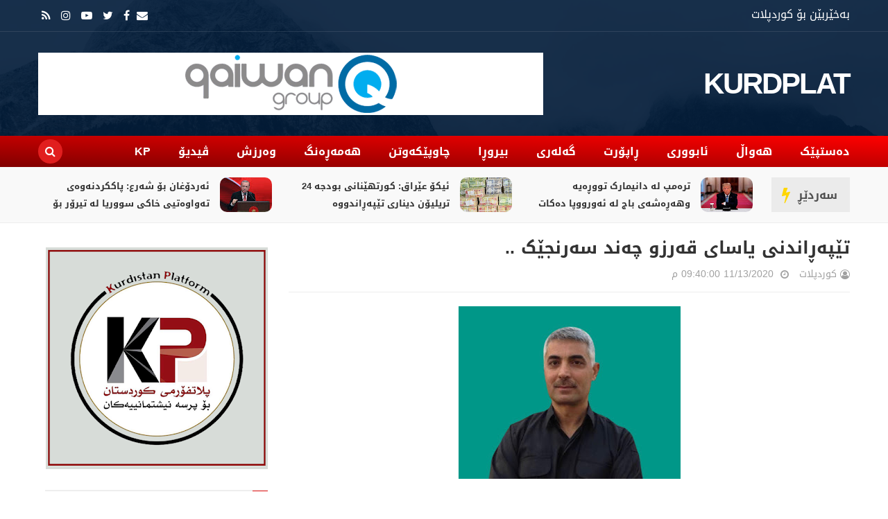

--- FILE ---
content_type: text/html; charset=UTF-8
request_url: https://www.kurdplat.net/2020/11/blog-post_485.html
body_size: 29135
content:
<!DOCTYPE html>
<html class='v2' dir='rtl' xmlns='http://www.w3.org/1999/xhtml' xmlns:b='http://www.google.com/2005/gml/b' xmlns:data='http://www.google.com/2005/gml/data' xmlns:expr='http://www.google.com/2005/gml/expr'>
<head>
<link href='https://www.blogger.com/static/v1/widgets/2370241452-css_bundle_v2_rtl.css' rel='stylesheet' type='text/css'/>
<meta content='G-Y_DUsFN81HqG6cb8bCUBbCiOznnUaEcJSuenenS3c' name='google-site-verification'/>
<meta content='8fd53190e4dc7925' name='yandex-verification'/>
<meta content='width=device-width,initial-scale=1.0,minimum-scale=1.0,maximum-scale=1.0' name='viewport'/>
<meta content='text/html; charset=UTF-8' http-equiv='Content-Type'/>
<meta content='blogger' name='generator'/>
<link href='https://www.kurdplat.net/favicon.ico' rel='icon' type='image/x-icon'/>
<link href='https://www.kurdplat.net/2020/11/blog-post_485.html' rel='canonical'/>
<link rel="alternate" type="application/atom+xml" title="KURDPLAT - Atom" href="https://www.kurdplat.net/feeds/posts/default" />
<link rel="alternate" type="application/rss+xml" title="KURDPLAT - RSS" href="https://www.kurdplat.net/feeds/posts/default?alt=rss" />
<link rel="service.post" type="application/atom+xml" title="KURDPLAT - Atom" href="https://www.blogger.com/feeds/8874160831768372105/posts/default" />

<link rel="alternate" type="application/atom+xml" title="KURDPLAT - Atom" href="https://www.kurdplat.net/feeds/3084520127736308231/comments/default" />
<!--Can't find substitution for tag [blog.ieCssRetrofitLinks]-->
<link href='https://blogger.googleusercontent.com/img/b/R29vZ2xl/AVvXsEjZWDLSvFW51qleIePJ4btUwFkApHz_7UixqFRrOSEmBaVIzwKxAj9aW0gaqixj7krTDlwLuQyOKRY2RGvR7SOY2dVzaVEyiPXdB6GjSHjSOj89xnyJ1YwbI7r-eQ_883y0oBXsnmUV5iM/s320/B38EDCE7-6124-47B8-811B-44F65DDCB972.jpeg' rel='image_src'/>
<meta content='https://www.kurdplat.net/2020/11/blog-post_485.html' property='og:url'/>
<meta content='تێپەڕاندنی یاسای قەرزو چەند سەرنجێک ..' property='og:title'/>
<meta content='کوردپلات میدیایی ئەهلی ئازادە لە پێناو سەرچاوەی هەواڵ و زانیاری دروستدا كاردەكات' property='og:description'/>
<meta content='https://blogger.googleusercontent.com/img/b/R29vZ2xl/AVvXsEjZWDLSvFW51qleIePJ4btUwFkApHz_7UixqFRrOSEmBaVIzwKxAj9aW0gaqixj7krTDlwLuQyOKRY2RGvR7SOY2dVzaVEyiPXdB6GjSHjSOj89xnyJ1YwbI7r-eQ_883y0oBXsnmUV5iM/w1200-h630-p-k-no-nu/B38EDCE7-6124-47B8-811B-44F65DDCB972.jpeg' property='og:image'/>
<title>
تێپەڕاندنی یاسای قەرزو چەند سەرنجێک .. | KURDPLAT
</title>
<!-- Blank description -->
<!-- Blank keywords -->
<meta content='true' name='MSSmartTagsPreventParsing'/>
<meta content='blogger' name='generator'/>
<meta content='en-us' http-equiv='content-language'/>
<meta content='کوردپلات | KURDPLAT' property='og:description'/>
<meta content='کوردپلات' property='og:site_name'/>
<meta content='https://www.kurdplat.net/' name='twitter:domain'/>
<meta content='' name='twitter:title'/>
<meta content='summary' name='twitter:card'/>
<meta content='' name='twitter:title'/>
<meta content='کوردپلات | KURDPLAT' name='twitter:description'/>
<meta content=' , میدیا , سۆشیاڵ , ئازادی  , میدیا , کوردستان , kurdmedia , covid19 , kurdistan , kurdplat , کوردپلات , کورد پلات , wikipedia,KURDPLAT media ,tv ,kurdistan24 ,rudaw ,nrt ,kurdiu ,' name='keywords'/>
<script src='https://code.jquery.com/jquery-2.1.4.min.js' type='text/javascript'></script>
<link href='https://fonts.googleapis.com/css?family=Tajawal:400,700&subset=arabic' rel='stylesheet' type='text/css'/>
<link href='https://maxcdn.bootstrapcdn.com/font-awesome/4.7.0/css/font-awesome.min.css' rel='stylesheet'/>
<link href="//fonts.googleapis.com/earlyaccess/droidarabickufi.css" rel="stylesheet" type="text/css">
<!-- UIkit CSS -->
<link href='https://cdnjs.cloudflare.com/ajax/libs/uikit/3.0.0-rc.5/css/uikit.min.css' rel='stylesheet'/>
<link href='https://www.kurdplat.net/favicon.ico' rel='shortcut icon' type='image/vnd.microsoft.icon'/>
<style id='page-skin-1' type='text/css'><!--
/=====================================*
Theme Name: KURD PLAT V2.0 Developed BY WebAce For iT
*======================================/
/*************** Variable Definitions **************/
<Variable name="all.colors" description="All Colors" type="color" default="#e51515"/>
<Variable name="all.menu.colors" description="All Menu Colors" type="color" default="#000"/>
<Variable name="title.font.1" description="Title Font 1" type="font" default="normal 700 30px 'Droid Arabic Kufi', sans-serif"/>
<Variable name="title.font.2" description="Title Font 2" type="font" default="normal 700 28px 'Droid Arabic Kufi', sans-serif"/>
<Variable name="title.font.3" description="Title Font 3" type="font" default="normal 700 26px 'Droid Arabic Kufi', sans-serif"/>
<Variable name="title.font.4" description="Title Font 4" type="font" default="normal 700 24px 'Droid Arabic Kufi', sans-serif"/>
<Variable name="title.font.5" description="Title Font 5" type="font" default="normal 700 22px 'Droid Arabic Kufi', sans-serif"/>
<Variable name="title.font.6" description="Title Font 6" type="font" default="normal 400 20px 'Droid Arabic Kufi', sans-serif"/>
<Variable name="title.font.7" description="Title Font 7" type="font" default="normal 400 18px 'Droid Arabic Kufi', sans-serif"/>
<Variable name="title.font.8" description="Title Font 8" type="font" default="normal 400 16px 'Droid Arabic Kufi', sans-serif"/>
<Variable name="title.font.9" description="Title Font 9" type="font" default="normal 400 14px 'Droid Arabic Kufi', sans-serif"/>
/*************** General **************/
* {outline: 0; word-wrap: break-word}
* {
-webkit-box-sizing: border-box;
-moz-box-sizing: border-box;
box-sizing: border-box;
}
*:before, *:after {
-webkit-box-sizing: border-box;
-moz-box-sizing: border-box;
box-sizing: border-box;
}
html {
-webkit-text-size-adjust: 100%;
-ms-text-size-adjust: 100%;
}
body {background: #fff; margin: 0; padding: 0; outline: 0; font-family: 'Droid Arabic Kufi', sans-serif; color: #333; font-size: 16px; line-height: normal; min-height: 100%; max-height: 100%; -webkit-backface-visibility: hidden;}
article, aside, details, figcaption, figure, footer, header, hgroup, menu, nav, section {display: block}
a, a:link, a:focus, a:visited, a:hover {color: #333; text-decoration: none; -webkit-backface-visibility: hidden; display: inherit; border-radius: 10px;}
h1, h2, h3, h4, h5, h6 {-webkit-backface-visibility: hidden; margin: 0}
h1 {font-size: 28px; line-height: 38px;}
h2 {font-size: 26px; line-height: 36px;}
h3 {font-size: 24px; line-height: 34px;}
h4 {font-size: 22px; line-height: 32px;}
h5 {font-size: 20px; line-height: 30px;}
h6 {font-size: 18px; line-height: 28px;}
img {max-width: 100%; height: auto;}
ul, ol {padding: 0; margin: 0;}
input, textarea {border: none; background: transparent}
.clear {clear: both;}
#header, #wrapper, #footer {width: 100%; clear: both}
.widget, .widget ul, .widget li, .section {padding: 0; margin: 0;}
.cf, .cf:after, .cf:before {content: ""; display: table;}
.cf:after {clear: both}
.container {max-width: 1170px; margin: 0 auto}
.grp-col {display: block}
.col {float: left; padding: 0 2%; vertical-align: top}
.col:nth-child(1n) {padding-left: 0}
.col:last-child {padding-right: 0}
.colx2 {float: right; width: 50%;}
.colx3 {float: right; width: 33.333%;}
.colx4 {}
/************** Icon ***************/
.breakingnews h2.title:after, .nav-header ul > li.parent > a:after, .nav-header ul > li > ul > li > a:after, .hot-trend h2.title:after,
.row-main h2.title:after, .sidebar h2:after, .gsc-search-button:before, .FollowByEmail .follow-by-email-inner:after,
#main-menu:before, .instafeed-ft h2:before, .entry-content ul li:before, .entry-content .tr_bq:before, .comments .comment-actions a:before, .comments .comment-actions .item-control a:before, .il-photo__likes, .il-photo__comments, .newsletter-ft h2.title:before,
.post-entry-8 .thumb-post, .thumb-post[style*="img.youtube.com"]:after, .thumb-post[style*="i.ytimg.com"]:after
{
display: inline-block;
font: normal normal normal 14px/1 FontAwesome;
font-size: inherit;
text-rendering: auto;
-webkit-font-smoothing: antialiased;
-moz-osx-font-smoothing: grayscale;
}
.fa-search:hover, .fa-times-circle:hover, input.gsc-search-button:hover, .close-sidebar:hover {cursor: pointer;}
/*************** Transition ***************/
.Label .label-size, .blog-pager .pager-list-post,
.comments .comments-content .loadmore a, .instafeed-ft .il-photo__meta
{
-webkit-transition: all 0.2s linear;
-moz-transition: all 0.2s linear;
-o-transition: all 0.2s linear;
-ms-transition: all 0.2s linear;
transition: all 0.2s linear;
}
.social-network ul li a, .search .close-search, .search .form-search, .search .form-search.show-search, .menu-sidebar .bg-opacity, .thumb-post:before, .bx-controls a, .about-ft .social-network ul li a, .displaypageNum a:hover, .showpage a:hover, .nav-header ul li a, .nav-header ul ul, .icon-parent, .Header h1.title, .Header .description, .search, #menu:before, .post-footer .label-post a, #LinkList3 ul li a
{
-webkit-transition: all 0.3s linear;
-moz-transition: all 0.3s linear;
-o-transition: all 0.3s linear;
-ms-transition: all 0.3s linear;
transition: all 0.3s linear;
}
/*************** Rotate 360 ***************/
{
-webkit-transform:rotate(360deg);
-moz-transform:rotate(360deg);
-o-transform:rotate(360deg);
}
/*************** Animation Border ***************/
@-webkit-keyframes pulse {
0% {
-webkit-box-shadow: 0 0 0 0 rgba(255,22,84,0.4);
}
70% {
-webkit-box-shadow: 0 0 0 10px rgba(255,22,84,0);
}
100% {
-webkit-box-shadow: 0 0 0 0 rgba(255,22,84,0);
}
}
@keyframes pulse {
0% {
-moz-box-shadow: 0 0 0 0 rgba(255,22,84,0.4);
box-shadow: 0 0 0 0 rgba(255,22,84,0.4);
}
70% {
-moz-box-shadow: 0 0 0 10px rgba(255,22,84,0);
box-shadow: 0 0 0 10px rgba(255,22,84,0);
}
100% {
-moz-box-shadow: 0 0 0 0 rgba(255,22,84,0);
box-shadow: 0 0 0 0 rgba(255,22,84,0);
}
}
/*************** Scroll Fixed ***************/
#loader {display: block; position: fixed; top: 0; left: 0; right: 0; bottom: 0; background-color: #fff; height: 100vh; width: 100%; z-index: 99999;}
#loader .fa {position: absolute; top: 45%;  left: 48%; transform: translate(-50%,-50%); display: table; font-size: 32px; color: #999}
/*************** Header ***************/
.fl-left {float: left}
.fl-right {float: right}
.no-title h2 {display: none}
#header {position: relative; background-attachment: fixed; background-position: center bottom; background-size: cover}
#header:before {content: ""; position: absolute; width: 100%; height: 100%; background: rgba(0, 27, 57, 0.90)}
.content-header {position: relative}
.top-header {padding: 10px 0; border-bottom: solid 1px rgba(255, 255, 255, 0.1)}
.text-header {color: #fff}
.text-header a {display: inline; color: #999; text-decoration: underline}
.social-network ul li a {color: #fff}
.social-network ul li a:hover {color: #999}
.social-network ul li {display: inline-block; margin: 0 5px}
.social-network ul li:first-child {margin-left: 0}
.social-network ul li a {line-height: 25px}
.mid-header {position: relative}
.logo {height: 150px; display: flex; align-items: center}
.Header h1.title {text-transform: uppercase; font-size: 42px; line-height: 42px; font-weight: 600; font-family: 'Droid Arabic Kufi', sans-serif; letter-spacing: -2px; position: relative; z-index: 20; margin-bottom: 0; color: #fff}
.Header h1.title a {color: #fff}
.Header h1.title::first-letter, .Header h1.title a::first-letter {color: #ffffff}
.Header .description {color: #fff; font-size: 16px; margin: 0}
.adv-hd {display: flex; height: 150px; align-items: center;}
#main-menu {margin-left: -20px}
.nav-search {position: relative; background: linear-gradient(2deg,#810000,#ff0000)}
.nav-header {margin-right: -20px}
.nav-header ul li {position: relative; display: inline-block}
.nav-header > ul > li > a {padding: 0 20px; text-transform: uppercase; font: normal 400 16px 'Droid Arabic Kufi', sans-serif; line-height: 45px; color: #fff ; font-weight: 600;}
.nav-header ul ul li a:hover {padding-right: 5px}
.nav-header ul li.uk-parent:hover > ul {visibility: visible; opacity: 1;}
.nav-header ul ul, .nav-header ul ul ul {position: absolute; right: 0; top: 100%; display: inherit; width: 250px; visibility: hidden; opacity: 0; z-index: 999; box-shadow: 0 1px 3px rgba(0, 0, 0, 0.1); background: #fff}
.nav-header ul ul li {width: 100%}
.nav-header ul ul li a {display: block;line-height: 42px; border-bottom: dashed 1px #e9e9e9; padding: 0; margin: 0 20px; text-transform: capitalize}
.nav-header ul ul li:last-child > a {border-bottom: none}
.nav-header ul ul ul {right: 100%; top: 0}
.nav-header ul li .icon-parent {position: absolute}
.nav-header ul li > .icon-parent {top: 18px; left: 0; color: #fff}
.nav-header > ul li > ul > li > .icon-parent {top: 16px; left: 20px; color: #000;
-webkit-transform:rotate(90deg);
-moz-transform:rotate(90deg);
-o-transform:rotate(90deg);
-ms-transform:rotate(90deg);
transform:rotate(90deg);
}
.search {display: flex; height: 45px; align-items: center; margin-right: 30px}
.search .open-search {color: #fff; border-radius: 100%; width: 35px; height: 35px; text-align: center; line-height: 35px; background: rgb(225, 30, 30)}
.close-search {font-size: 32px; position: absolute; top: 50px; left: 50px; transform: scale(0); color: #e51515; background: #fff; border-radius: 100%; width: 32px; height: 31px; display: flex; align-items: center; justify-content: center}
.search .form-search.show-search .close-search {transform: scale(1);}
.search .form-search.show-search {visibility: visible !important; opacity: 1; -webkit-transform: rotateX(0deg); transform: rotateX(0deg);}
.search .form-search {position: fixed; top: 0; left: 0; width: 100%; height: 100%; display: table; background: rgba(0, 0, 0, 0.95); visibility: hidden; opacity: 0; z-index: 9999;}
.search .form-search #search {display: table-cell; vertical-align: middle; text-align: center;}
.search h2.title {text-transform: capitalize}
#BlogSearch1_form {border-bottom: solid 1px #fff; max-width: 800px; margin: 0 auto}
#BlogSearch1_form .gsc-search-box {display: block; margin: 0}
#BlogSearch1_form .gsc-search-box .gsc-input {border: none; height: 52px; font-family:Droid Arabic Kufi; font-size: 32px; color: #fff; padding: 8px 0}
#BlogSearch1_form .gsc-search-box input.gsc-search-button {text-indent: -9999px; width: 32px; height: 32px; position: absolute; z-index: 9999; bottom: 18px; margin-right: -30px}
#BlogSearch1_form .gsc-search-box td.gsc-search-button:before {content:"\f002"; font-size: 32px; color: #fff}
.bot-header {position: relative; background: #f9f9f9; border-bottom: solid 1px #eee; padding: 15px 0}
.breakingnews {position: relative}
.breakingnews .widget {padding: 0 130px 0 0 !important}
.breakingnews h2.title {position: absolute!important; right: -10px; top: 0; font: normal 400 16px 'Droid Arabic Kufi', sans-serif !important; font-weight: 600 !important; height: 100%; border-top: none!important; z-index: 20; background: #ebebeb; padding: 0 18px 0 38px !important; display: flex; align-items: center}
.breakingnews h2.title:before {content: ""; background: transparent!important}
.breakingnews h2.title:after {content: "\f0e7"; color: #ffd600; font-size: 24px; position: absolute; left: 15px; top: 0; display: flex; align-items: center; height: 100%}
.breakingnews h2.title a {color:#4f4f4f}
.breakingnews .panel-post {height: 48px; overflow: hidden}
.breakingnews .panel-post .label-post {margin: 4px 0 0 10px}
.breakingnews .panel-post .title-post {display: inline; font:normal 550 13px 'Droid Arabic Kufi', sans-serif}
.breakingnews .panel-post .title-post a:hover {color: #000}
.breakingnews .post-entry ul li {padding: 0 10px}
/*************** Wrapper ***************/
.grid-posts .label-post em, .grid-posts .published, .grid-posts .comment-link,
.grid-posts .name-post, .grid-posts .name-post span, .date-post, .cmt-post, .cmt-post a, .fa-clock-o, .fa-comments-o
{
color: #a0a0a0; margin-left: 0
}
.mog-category ul li:hover .thumb-post:before, .grid-posts:hover .thumb-post:before, .related-posts ul li:hover .thumb-post:before
{
opacity: 1;
}
.mog-category h2.title, .sidebar h2, .blog-posts h2.title {font:normal 550 20px 'Droid Arabic Kufi', sans-serif; line-height: 32px; text-transform: uppercase; border-top: solid 2px #eee; padding: 15px 30px 5px 0; margin: 0 10px; position: relative}
.mog-category h2.title:before, .sidebar h2:before, .blog-posts h2.title:before {content: ""; position: absolute; right: 0; top: -1px; width: 22px; height: 1px; background: #e51515}
.mog-category .widget {padding: 15px 0}
.mog-category .widget:last-child {padding-bottom: 0}
.thumb-post {background-size: cover; background-repeat: no-repeat; background-position: center center; position: relative}
.thumb-post:before {content: ""; background: rgba(0, 0, 0, 0.2); z-index: 10; position: absolute; left: 0; top: 0; width: 100%; height: 100%; opacity: 0}
.thumb-post[style*="img.youtube.com"]:after, .thumb-post[style*="i.ytimg.com"]:after {content: "\f04b"; color: rgba(255, 255, 255, 0.9); border: solid 2px rgba(255, 255, 255, 0.9); width: 32px; height: 32px; border-radius: 100%; font-size: 20px; padding-left: 3px; position: absolute; top: 10px; left: 10px; display: flex; align-items: center; justify-content: center;
-webkit-transform: rotate(180deg);
-moz-transform: rotate(180deg);
-o-transform: rotate(180deg);
-ms-transform: rotate(180deg);
transform: rotate(180deg);
}
.panel-post .label-post {display: inline-block; background: #e51515; padding: 3px 6px 5px 8px; font-family: 'Droid Arabic Kufi', sans-serif; font-size: 12px; color: #fff; margin-bottom: 10px; text-transform: uppercase; letter-spacing: 1px}
.panel-post .title-post {font:normal 550 14px 'Droid Arabic Kufi', sans-serif}
.panel-post .grp-post {margin-top: 10px}
.panel-post .grp-post span {margin: 0 0 0 10px; font-size: 14px; text-transform: capitalize}
.panel-post .grp-post span a {text-transform: capitalize}
.panel-post .grp-post span em {font-style: normal; margin-right: 5px;}
.panel-post .grp-post span .avt-user-post {position: relative; top: 10px; margin-right: 8px}
.panel-post .grp-post span .avt-user-post img {width: 32px; height: 32px; border-radius: 50%}
.panel-post .grp-post .fa-user-circle-o, .panel-post .grp-post .fa-clock-o, .panel-post .grp-post .fa-comments-o {margin-left: 5px; font-size: 14px; position: relative; top: 1px}
.panel-post .sample-post {margin: 10px 0 0; line-height: 30px; font-size: 14px ; text-align: justify;}
.panel-post .share-post span {margin: 0 10px}
.breakingnews .thumb-post:after {width: 32px; height: 32px; font-size: 16px}
.top-wrp {padding-top: 10px}
.main-featured {width: 70%}
.hot-trend {width: 30%}
.hot-trend h2.title {padding-right: 35px; margin-bottom: 0}
.hot-trend h2.title:after {content: "\f0f3"; color: #e51515; font-size: 24px; position: absolute; right: 0; top: 19px; width: auto; height: auto}
.bot-wrp {width: 100%; padding: 20px 0 30px}
.main-content {width: 70%; padding-left: 10px}
.grp-row-main, .row-main {margin-bottom: 30px}
.row-main:last-child {margin-bottom: 0}
.row-main h2.title:after, .sidebar h2:after {content: "\f0da"; color: #fff; background: #e51515; width: 18px; height: 18px; padding-left: 2px; text-align: center; line-height: 18px; font-size: 16px; position: absolute; right: 0; top: 23px; border-radius: 100%; box-shadow: 0 0 0 rgba(255, 22, 84, 0.4); animation: pulse 2s infinite;
-webkit-transform: rotate(180deg);
-moz-transform: rotate(180deg);
-o-transform: rotate(180deg);
-ms-transform: rotate(180deg);
transform: rotate(180deg);
}
.fix-panel-post {position: absolute; width: 100%; padding: 10px; bottom: 0; left: 0; z-index: 20}
.fix-panel-post .ct-panel-post {padding: 15px 20px;
background: -moz-linear-gradient(top, rgba(0,0,0,0) 0%, rgba(0,0,0,0.5) 50%, rgba(0,0,0,1) 100%);
background: -webkit-linear-gradient(top, rgba(0,0,0,0) 0%,rgba(0,0,0,0.5) 50%,rgba(0,0,0,1) 100%);
background: linear-gradient(to bottom, rgba(0,0,0,0) 0%,rgba(0,0,0,0.5) 50%,rgba(0,0,0,1) 100%);
filter: progid:DXImageTransform.Microsoft.gradient( startColorstr='#00000000', endColorstr='#000000',GradientType=0 );
}
.fix-panel-post .title-post a {color: #fff}
.fix-panel-post .grp-post span {color: #a0a0a0}
.grp-post-entry {}
.post-entry {float: right; width: 100%}
.post-entry ul li {display: inline-block; vertical-align: top; list-style: none; padding: 10px; position: relative; overflow: hidden}
.post-entry .thumb-post {float: right; background-color: #f9f9f9}
.post-entry-1, .post-entry-2, .post-entry-6 {width: 50%}
.post-entry-1 .thumb-post, .post-entry-3 .thumb-post, .post-entry-9 .thumb-post {width: 100%; height: 250px; margin-bottom: 15px}
.post-entry-1 .title-post {font: normal 700 20px 'Droid Arabic Kufi', sans-serif; line-height: 28px}
.post-entry-2 .thumb-post, .post-entry-4 .thumb-post, .post-entry-10 .thumb-post {width: 150px; height: 100px; margin-left: 15px}
.post-entry-3, .post-entry-4 {width: 100%}
.post-entry-3 ul li, .post-entry-4 ul li, .post-entry-6 ul li {width: 50%}
.post-entry-3 .thumb-post {margin-bottom: 0}
.post-entry-3 .panel-post .title-post, .post-entry-5 .panel-post .title-post, .post-entry-9 .panel-post .title-post, .post-entry-12 .panel-post .title-post {font: normal 400 20px 'Droid Arabic Kufi', sans-serif; line-height: 26px}
.post-entry-5, .post-entry-7, .post-entry-8, .post-entry-9, .post-entry-11, .post-entry-12 {float: none}
.post-entry-5 .thumb-post, .post-entry-12 .thumb-post {width: 100%; height: 300px}
.post-entry-6 .thumb-post {width: 100%; height: 120px; margin-bottom: 10px}
.post-entry-7 ul li, .post-entry-12 ul li {width: 33.333%}
.post-entry-7 .thumb-post {width: 100%; height: 150px; margin-bottom: 10px}
.post-entry-8 .thumb-post {width: 100%; height: 420px}
.post-entry-8 .thumb-post[style*="img.youtube.com"], .post-entry-11 .thumb-post[style*="img.youtube.com"], .post-entry-13 .thumb-post[style*="img.youtube.com"] {display: flex;
align-items: center; justify-content: center; position: inherit}
.post-entry-8 .thumb-post[style*="img.youtube.com"]:after, .post-entry-11 .thumb-post[style*="img.youtube.com"]:after, .post-entry-13 .thumb-post[style*="img.youtube.com"]:after {position: inherit; top: 0; left: 0}
.post-entry-8 .thumb-post:after, .post-entry-11 .thumb-post:after {width: 62px; height: 62px; font-size: 42px; line-height: 60px;}
.post-entry-9 .thumb-post {margin-bottom: 0}
.post-entry-9 ul li, .post-entry-10 ul li, .post-entry-11 ul li,.post-entry-2 ul li {width: 100%}
.post-entry-11 .thumb-post {width: 100%; height: 470px}
.post-entry-11 .title-post, .post-entry-8 .title-post {font: normal 700 26px 'Droid Arabic Kufi', sans-serif; line-height: 32px}
.post-entry-11 ul li {padding-top: 0}
.post-entry-13 .thumb-post {width: 75px; height: 50px; margin-left: 15px}
.cate-videos {background: #000; padding: 0 10px 10px}
.cate-videos .widget {padding: 0}
.cate-videos h2.title {border-top: none;}
.cate-videos h2.title:before {top: 0; height: 3px; width: 108px}
.cate-videos h2.title a {color: #fff}
.grid-posts {display: inline-block; width: 100%; padding: 10px}
.grid-posts .item-control {position: absolute; top: 20px; right: 20px; z-index: 20}
.grid-posts .thumb-post {float: right; width: 40%; height: 200px; margin-left: 20px}
.grid-posts .label-post a {display: none; color: #fff}
.grid-posts .label-post a:nth-child(1) {display: inline-block}
.grid-posts .panel-post .title-post {font: normal 550 18px 'Droid Arabic Kufi', sans-serif; line-height: 30px}
.grid-posts .grp-post .published {text-decoration: none; text-transform: capitalize}
.grid-posts .sample-post {display: block; margin: 10px 0 0; line-height: 23px}
.blog-pager {display: inline-block; width: 100%; margin: 0 !important}
.blog-pager a {display: inline-block; font-size: 14px}
.blog-pager .pager-list-post {border: solid 1px #eee; font-size: 14px; border-radius: 24px; margin: 5px 0; padding: 0 20px; line-height: 32px ; display: none;}
.blog-pager .pager-list-post:hover {border: solid 1px #e51515; background: #e51515; color: #fff}
.blog-pager .newer-link {float: left}
.blog-pager .newer-link i {margin-right: 10px}
.blog-pager .older-link {float: right}
.blog-pager .older-link i {margin-left: 10px}
.sidebar-content {width: 30%; padding-right: 10px}
.sidebar .widget {padding: 15px 0}
.sidebar .widget-content {padding: 0 10px}
#LinkList3 ul {padding-top: 5px; margin: 0 -5px}
#LinkList3 ul li {float: left; width: 50%; margin: 0; padding: 5px}
#LinkList3 ul li a {color: #fff}
#LinkList3 ul li .fa {height: 35px; width: 100%; padding: 0 15px; line-height: 37px}
#LinkList3 ul li .fa:before {float: right}
#LinkList3 ul li .fa-facebook:after, #LinkList3 ul li .fa-twitter:after,  #LinkList3 ul li .fa-google-plus:after, #LinkList3 ul li .fa-linkedin:after,
#LinkList3 ul li .fa-youtube-play:after, #LinkList3 ul li .fa-instagram:after, #LinkList3 ul li .fa-pinterest:after, #LinkList3 ul li .fa-rss:after
{
margin-right: 10px; padding-right: 10px; border-right: solid 1px rgba(255,255,255,0.5); font: normal 400 14px 'Droid Arabic Kufi', sans-serif
}
#LinkList3 ul li .fa-facebook, .sb-facebook {background: #3b5998}
#LinkList3 ul li .fa-facebook:after {content: "Facebook"}
#LinkList3 ul li .fa-twitter, .sb-twitter {background: #1da1f2}
#LinkList3 ul li .fa-twitter:after {content: "Twitter"}
#LinkList3 ul li .fa-google-plus, .sb-googleplus {background: #dd4b39}
#LinkList3 ul li .fa-google-plus:after {content: "Google Plus"}
#LinkList3 ul li .fa-linkedin, .sb-linkedin {background: #017ab5}
#LinkList3 ul li .fa-linkedin:after {content: "Linkedin"}
#LinkList3 ul li .fa-youtube-play {background: #cd201f}
#LinkList3 ul li .fa-youtube-play:after {content: "Youtube"}
#LinkList3 ul li .fa-instagram {
background: #f09433;
background: -moz-linear-gradient(45deg, #f09433 0%, #e6683c 25%, #dc2743 50%, #cc2366 75%, #bc1888 100%);
background: -webkit-linear-gradient(45deg, #f09433 0%, #e6683c 25%, #dc2743 50%, #cc2366 75%, #bc1888 100%);
background: linear-gradient(45deg, #f09433 0%, #e6683c 25%, #dc2743 50%, #cc2366 75%, #bc1888 100%);
filter: progid: DXImageTransform.Microsoft.gradient( startColorstr='#f09433', endColorstr='#bc1888', GradientType=1);
}
#LinkList3 ul li .fa-instagram:after {content: "Instagram"}
#LinkList3 ul li .fa-pinterest, .sb-pinterest {background: #bd081c}
#LinkList3 ul li .fa-pinterest:after {content: "Pinterest"}
#LinkList3 ul li .fa-rss {background: #f78323}
#LinkList3 ul li .fa-rss:after {content: "Rss"}
.FollowByEmail .widget-content {padding-top: 10px}
.FollowByEmail .follow-by-email-inner {background: #f9f9f9; border: solid 1px #eee; padding: 10px 20px}
.FollowByEmail .follow-by-email-inner:before {content: "أدخل عنوان بريدك الإلكتروني للاشتراك في هذه المدونة وتلقي إشعارات بالمشاركات الجديدة عبر البريد الإلكتروني";
font-size: 14px; line-height: 22px; margin: 14px 0; color: #999; display: block; text-transform: capitalize;
}
.FollowByEmail .follow-by-email-inner:after {content: "\f0e0"; position: absolute; top: 10px; right: 10px; color: rgba(0, 0, 0, 0.05); font-size: 76px;
transform: rotate(45deg);
-webkit-transform: rotate(45deg);
-moz-transform: rotate(45deg);
-o-transform: rotate(45deg);
}
.FollowByEmail .follow-by-email-inner td {display: block; width: 100%; margin-bottom: 10px}
.FollowByEmail .follow-by-email-inner .follow-by-email-address {display: block; height: 40px; width: 100% !important; font-size: 14px; font-style: italic; padding: 0 20px; border: 0 !important; background-color: #fff !important}
.FollowByEmail .follow-by-email-inner .follow-by-email-submit {width: 100% !important; margin-left: 0; border-radius: 0 !important; height: 40px !important; background-color: #e51515; color: #fff !important; font: normal 400 16px 'Droid Arabic Kufi', sans-serif}
.PopularPosts ul li {list-style: none}
.PopularPosts ul li:nth-child(1) .item-thumbnail:before, .PopularPosts ul li:nth-child(2) .item-thumbnail:before, .PopularPosts ul li:nth-child(3) .item-thumbnail:before, .PopularPosts ul li:nth-child(4) .item-thumbnail:before, .PopularPosts ul li:nth-child(5) .item-thumbnail:before
{
position: absolute; right: 0; bottom: 0; background: #e51515; z-index: 20; width: 25px; height: 25px; display: flex; align-items: center; justify-content: center; color: #fff; font-family: 'Droid Arabic Kufi', sans-serif;
}
.PopularPosts ul li:nth-child(1) .item-thumbnail:before {content: "1"}
.PopularPosts ul li:nth-child(2) .item-thumbnail:before {content: "2"}
.PopularPosts ul li:nth-child(3) .item-thumbnail:before {content: "3"}
.PopularPosts ul li:nth-child(4) .item-thumbnail:before {content: "4"}
.PopularPosts ul li:nth-child(5) .item-thumbnail:before {content: "5"}
.PopularPosts ul li:last-child {margin-bottom: 0}
.PopularPosts .item-thumbnail {float: right; margin: 0 0 0 15px; position: relative}
.PopularPosts .item-thumbnail img {display: inherit; width: 150px; height: 100px; padding-right: 0}
.PopularPosts .item-title {padding: 0; font: normal 400 16px 'Droid Arabic Kufi', sans-serif; line-height: 24px}
.contact-form-widget {padding: 10px}
.contact-form-widget form {background: #f9f9f9; padding: 10px 20px 5px; border: solid 1px #eee; color: #888}
.contact-form-widget, .contact-form-name, .contact-form-email, .contact-form-email-message {max-width: 100%}
.contact-form-name, .contact-form-email, .contact-form-email-message {padding: 0 20px; border: none}
.contact-form-name, .contact-form-email {height: 40px}
.contact-form-email-message {padding: 10px}
.contact-form-button-submit, .contact-form-button-submit:hover {background: #e51515; color: #fff; border: none; border-radius: 0; width: 100%; height: 40px; font: normal 400 16px 'Droid Arabic Kufi', sans-serif}
.mog-adv {text-align: center}
/*************** Footer ***************/
#footer {position: relative; background-attachment: fixed; background-position: center bottom; background-size: cover; background-color: #000}
#footer:before {content: ""; position: absolute; width: 100%; height: 100%; background: rgba(0, 27, 57, 0.90);}
.ct-ft {padding: 50px 0 0}
.ct-ft .colx3 {width: 33.333%}
.ct-ft h2 {padding-bottom: 10px; margin-bottom: 30px; font: normal 700 22px 'Droid Arabic Kufi', sans-serif; color: #fff; text-transform: uppercase;}
.ct-ft h2:after {content: ""; background: #e51515; width: 50px; height: 1px; position: absolute; right: 0; bottom: 0}
.about-ft {padding-left: 20px}
.about-ft .widget {margin-bottom: 30px}
.about-ft .widget:last-child {margin-bottom: 0}
.about-ft .Header h1.title, .about-ft .Header h1.title a {color: #fff; font-size: 42px; line-height: 42px; letter-spacing: -2px}
.about-ft .Text strong, .about-ft .Text span {background: transparent !important; color: #999; line-height: 22px}
.about-ft .social-network ul li a, .about-ft .Text {color: #e7e7e7}
.about-ft .social-network ul li a:hover {color: #fff}
.instafeed-ft {padding: 0 20px}
.instafeed li {float: left; width: 33.333%; list-style: none; position: relative; overflow: hidden}
.instafeed li .thumb-post {height: 95px}
.instafeed li .thumb-post img {display: inherit; width: 100%}
.instafeed li:hover .thumb-post:before {opacity: 1}
.instafeed li:hover .il-photo__meta {bottom: 10%}
.instafeed .il-photo__meta {position: absolute; bottom: -20%; width: 100%; text-align: center; z-index: 20}
.instafeed .il-photo__meta div {display: inline-block; margin: 0 10px; color: #fff; font-size: 15px}
.instafeed .il-photo__likes:before {content: "\f08a"; margin-right: 5px}
.instafeed .il-photo__comments:before {content: "\f0e5"; margin-right: 5px}
.tag-ft {padding-right: 20px}
.tag-ft .widget-content {max-height: 195px; overflow-y: auto}
.Label .label-size {padding: 5px 10px 4px;  float: right; background: rgba(255, 255, 255, 0.95); font-size: 13px; text-transform: capitalize; margin: 0 0 10px 10px; border-radius: 3px; opacity: 1}
.Label .label-size a {display: inline-block}
.Label .label-size:hover, .Label .label-size:hover a {background: #e51515; color: #fff}
.scrollup {position: fixed; bottom: -27px; right: -7px; display: none;}
.scrollup:hover {cursor: pointer;}
.scrollup .arrow-top {display: inherit; width: 0; height: 0; border-top: 42px solid transparent; border-bottom: 42px solid transparent; border-left: 42px solid #000; opacity: 0.6;
-ms-transform: rotate(45deg);
-webkit-transform: rotate(45deg);
transform: rotate(45deg);
}
.scrollup em {position: absolute; color: #fff; top: 30px; left: 3px; font-style: normal; text-transform: uppercase; font-size: 10px;
-ms-transform: rotate(-45deg);
-webkit-transform: rotate(-45deg);
transform: rotate(-45deg);
}
.copyright-ft {margin-top: 30px; padding: 20px 0; border-top: solid 1px rgba(255, 255, 255, 0.3); color:#e7e7e7; font-size: 14px; line-height: 22px; font-family: 'Droid Arabic Kufi', sans-serif;}
.copyright-ft a {display: inline-block; color: #e9e9e9;}
/*************** Item ***************/
.timestamp-link {margin-left: -3px}
.entry-content {line-height: 28px}
.entry-content .tr-caption-container img, .entry-content .separator a img, .entry-content a img, .entry-content .separator iframe, .entry-content iframe {max-width: 100%}
.entry-content .separator a, .entry-content a {margin: 0 !important; display: inline; color: #e51515}
.entry-content h1, .entry-content h2, .entry-content h3, .entry-content h4, .entry-content h5, .entry-content h6 {text-transform: uppercase; font: normal 700 24px 'Droid Arabic Kufi', sans-serif}
.entry-content .tr_bq {font: normal 400 20px 'Droid Arabic Kufi', sans-serif; padding: 30px; text-align: center; position: relative; color: #999; background: #f9f9f9}
.entry-content .tr_bq:before {content: "\f10d"; font-size: 28px; color: #999; position: absolute; left: 10px; top: 10px}
.entry-content .tr-caption {background: #f9f9f9; border: dashed 1px #eee; position: relative; top: -7px; font-size: 15px; color: #999; line-height: 25px; font-style: italic; padding: 5px 20px;}
.entry-content ul li {list-style: none; margin: 5px 0 !important; color: #999}
.entry-content ul li:before {content: "\f0da"; color: #999; font-size: 16px; margin-left: 15px; position: relative; top: 0;
-webkit-transform: rotate(180deg);
-moz-transform: rotate(180deg);
-o-transform: rotate(180deg);
-ms-transform: rotate(180deg);
transform: rotate(180deg);
}
.post-footer {margin-top: 50px}
.post-footer .post-footer-line {float: left; width: 100%; border-bottom: solid 1px #eee}
.post-footer .post-footer-line-1 {padding-bottom: 20px}
.post-footer .colx2 .label-post {position: relative; top: 12px}
.post-footer .label-post em, .post-footer .share-post em {font: normal 400 16px 'Droid Arabic Kufi', sans-serif; color: #000; text-transform: uppercase; vertical-align: bottom ;     float: right;}
.post-footer .label-post a {display: inline-block; color: #a0a0a0; margin-left: 5px}
.post-footer .label-post a:hover {color: #e51515}
.post-footer .share-post {display: block; text-align: right; line-height: normal}
.post-footer .share-post span {float: left; padding-left: 5px}
.post-footer .share-post span a {font-size: 14px; width: 28px; line-height: 30px; text-align: center; color: #fff; padding-top: 3px}
.post-footer .author-profile {background: #f9f9f9; margin: 0; padding: 30px 150px 30px 30px; position: relative; border-left: solid 1px #eee; border-right: solid 1px #eee}
.post-footer .author-profile img {position: absolute; right: 20px; width: 110px; height: 110px; border-radius: 50%}
.post-footer .author-profile .g-profile span {font: normal 700 22px 'Droid Arabic Kufi', sans-serif; text-transform: capitalize; margin-bottom: 12px}
.post-footer .author-profile span {display: inherit; line-height: 22px}
.post-footer .ct-author-bio ul {margin-top: 15px; padding-top: 15px; border-top: solid 1px #e9e9e9}
.post-footer .ct-author-bio ul li {display: inline-block; margin-left: 10px}
.post-footer .ct-author-bio ul li a {font-size: 14px}
.post-footer .ct-author-bio ul li a:hover {color: #e51515}
.related-main h2.title, .comments h2.title {border-top: none; margin: 0}
.related-main h2.title:before, .comments h2.title:before {background: transparent}
.related-main {padding: 15px 0 20px}
.related-posts {display: inline-block; width: 100%;}
.related-posts ul li {float: left; list-style: none; width: 33.333%; padding: 10px 10px 0}
.related-posts .thumb-post {width: 100%; height: 170px; margin-bottom: 15px}
.related-posts .panel-post {margin-bottom: 0 !important; padding-bottom: 0 !important; border-bottom: none !important}
.related-posts .panel-post .grp-post .name-post, .related-posts .panel-post .grp-post .cmt-post, .related-posts .panel-post .sample-post, .related-posts .panel-post .share-post {display: none}
.related-posts .panel-post .title-post {font: normal 400 18px 'Droid Arabic Kufi', sans-serif !important; line-height: 22px !important;}
.related-posts .panel-post .grp-post span, .related-posts .panel-post .grp-post span a {color: #999}
.comments {margin-top: 20px}
.comments .comment-block {margin-left: 0; padding: 0 130px 40px 0; border-bottom: solid 1px #eee;}
.comments .avatar-image-container {max-height: 110px; width: 110px}
.comments .avatar-image-container img {width: 110px; height: 110px; max-width: 110px;}
.comments .comments-content .comment-replies {margin-top: 10px}
.comments .comments-content .user a {text-transform: capitalize; font: normal 400 18px 'Droid Arabic Kufi', sans-serif}
.comments .comments-content .datetime {display: block; margin: 5px 0 20px;}
.comments .comments-content .datetime a {color: #999; font-size: 13px; text-transform: capitalize;}
.comments .comments-content .comment-content {margin-bottom: 20px;}
.comments .comment-actions {position: absolute; top: 110px; right: 0}
.comments .comment-actions a {display: inline-block; font-size: 10px; margin-left: 10px; padding: 0; text-transform: uppercase;}
.comments .comment-actions a:before {content: "\f112"; margin-left: 5px}
.comments .comment-actions .item-control a {color: #000}
.comments .comment-actions .item-control a:before {content: "\f1f8"}
.comments .item-control {position: relative; top: 0; right: 0;}
.comments .thread-count a {font-size: 15px; position: relative; top: -3px;}
.comment-form h4#comment-post-message {display: none}
.comments iframe {height: 210px}
.comments .comments-content .loadmore.loaded {opacity: 1; overflow: visible; text-align: center; display: inline-block; width: 100%}
.comments .comments-content .loadmore a {display: inline-block; padding: 8px 15px 6px; border: solid 1px #eee; font-size: 12px; border-radius: 24px; text-transform: uppercase;}
.comments .comments-content .loadmore a:hover {background: #e51515; border: solid 1px #e51515; color: #fff}
.comments .continue a {font: normal 700 22px 'Droid Arabic Kufi', sans-serif}
.status-msg-wrap {display: inline-block; width: 99%; margin: 0 0 10px 10px; padding: 10px 20px; background: #f9f9f9; border: solid 1px #eee}
.status-msg-wrap .status-msg-body {text-align: right; font-size: 15px; position: inherit; padding: 0}
.status-msg-wrap .status-msg-body a {display: inline-block; font-size: 12px; color: #fff; background: #111; padding: 2px 10px 5px; border-radius: 3px;}
.status-msg-wrap .status-msg-body b {font: normal 400 16px 'Droid Arabic Kufi', sans-serif}
.status-msg-wrap .status-msg-border {display: none}
/*************** 404 ***************/
.mog-404 {text-align: center; margin: 50px auto; max-width: 800px}
.mog-text-error {position: relative}
.mog-text-error span {position: absolute; width: 100%; left: 0; top: 0; text-transform: uppercase; color: #999; font-size: 22px;}
.mog-text-404 {font-family: 'Droid Arabic Kufi', sans-serif; font-weight: 600; font-size: 92px; color: #e51515; text-transform: uppercase}
.mog-text-if-404 {}
.mog-text-if-404 span {font: normal 700 26px 'Droid Arabic Kufi', sans-serif; text-transform: uppercase; line-height: 32px}
.mog-text-if-404 p {margin: 10px 0 0; color: #999;}
.mog-text-if-404 p a {display: inline-block; color: #e51515}
.mog-search-404 {margin-top: 30px}
.mog-form-search-404 {margin-bottom: 10px; position: relative; padding-right: 80px}
.mog-input-text-404 {border: solid 1px #eee; padding: 0 15px; height: 38px; width: 100% ; font-family: Droid Arabic Kufi;}
.mog-btn-search-404 {position: absolute; right: 0; top: 0; height: 38px; background: #e51515; color: #fff; padding: 0 15px; border: none; font-size: 12px; text-transform: uppercase; font-family: Droid Arabic Kufi;}
/*************** Paging ***************/
#blog-pager{padding: 10px 0 0}
.blog-pager {background: none;}
.displaypageNum a, .showpage a, .pagecurrent {padding: 10px 15px; margin: 5px; color: #000; border: solid 1px #eee}
.displaypageNum a:hover, .showpage a:hover, .pagecurrent{background: #e51515; text-decoration:none; color: #fff; border: solid 1px #e51515}
.showpageOf{display:none!important}
#blog-pager .pages{border:none;}
/*************** Responsive ***************/
@media (min-width: 320px) and (max-width: 600px)
{
.top-header .fl-left, .top-header .fl-right {width: 100%; text-align: center}
.top-header .text-header {margin-bottom: 10px}
.nav-header ul {padding: 5px 0}
.nav-header ul > li {width: 100%}
.nav-header ul > li > ul {position: relative; width: 100%; visibility: inherit; display: none}
.nav-header ul > li.uk-parent:hover > ul {display: block}
.nav-header ul > li > ul > li > ul {position: relative; right: 0; box-shadow: none; width: 100%; padding: 0 20px}
.nav-header ul > li > ul > li > ul > li {background: transparent;}
.nav-header ul li > .icon-parent {left: 20px}
.breakingnews .widget {padding: 0 2px 0 0 !important}
.breakingnews h2.title {width: 32px; padding: 0 !important; right: -30px; overflow: hidden}
.breakingnews h2.title:before {display: none}
.breakingnews h2.title:after {background: #f9f9f9; left: 0; top: 0; padding: 0 10px}
.post-entry-4 .thumb-post {width: 100%; margin: 0 0 10px}
.post-entry-7 .thumb-post {width: 150px; height: 100px; margin-left: 15px}
.post-entry-11 ul li, .post-entry-1, .post-entry-2, .post-entry-3 ul li, .post-entry-6, .post-entry-7 ul li {width: 100%}
.post-entry-8 .thumb-post {height: 250px}
.post-entry-11 .thumb-post {height: 350px}
.post-entry-12 ul li, .post-entry-6 ul li {width: 50%}
.post-entry-12 ul li:nth-child(3) {width: 100%}
.mog-category ul li {float: none; display: inline-block; vertical-align: top}
.grid-posts .thumb-post {width: 100%; margin-bottom: 15px; height: 250px}
.related-posts ul li {width: 100%}
.related-posts .thumb-post {height: 250px}
.copyright-ft{margin: 20px 0 0}
.post-footer .author-profile {padding: 30px; text-align: center}
.post-footer .author-profile img {position: inherit; float: none; left: 0; display: inline-block; margin-bottom: 20px}
.post-footer .ct-author-bio {display: inline-block; width: 100%}
}
@media (min-width: 601px) and (max-width: 768px)
{
.post-entry-9 .thumb-post {height: 470px}
.post-entry-10 ul li {width: 50%}
.PopularPosts ul li {float: left; width: 50%}
.instafeed li .thumb-post {height: 180px}
}
@media (min-width: 769px) and (max-width: 1024px)
{
.main-featured {width: 65%}
.hot-trend {width: 35%}
}
@media (min-width: 992px) and (max-width: 1169px)
{
}
@media (min-width: 1170px)
{
}
/*************** Responsive All ***************/
@media (min-width: 320px) and (max-width: 768px)
{
.Header h1.title {font-size: 36px; line-height: 36px}
#main-menu {margin-left: 0}
.logo .descriptionwrapper {display: none}
.main-featured, .hot-trend, .colx3, .colx2, .main-content, .sidebar-content, .post .tr-caption-container, .newsletter-ft h2.title, .newsletter-ft .follow-by-email-inner {width: 100% !important}
.sidebar-content, .tag-ft {padding-right: 0}
.main-content {padding-left: 0}
.bot-wrp {padding-bottom: 30px}
.colx3 {padding: 0;}
.colx3, .row-main {margin-bottom: 20px}
.colx3:last-child, .related-posts ul li:last-child, .grid-posts .grp-post .colx3:nth-child(2) {margin-bottom: 0}
.instafeed-ft {padding: 0}
.close-search {top: 20px; left: 20px}
#BlogSearch1_form .gsc-search-box .gsc-input {font-size: 22px ; font-family: Droid Arabic Kufi;}
.ct-ft {padding: 50px 0 20px}
.newsletter-ft .follow-by-email-inner {left: -7px; margin-top: 10px}
#blog-pager {padding: 30px 0}
.about-ft {padding-left: 20px}
}
@media (min-width: 769px) and (max-width: 991px)
{
}
@media (min-width: 480px) and (max-width: 991px)
{
}
@media (min-width: 320px) and (max-width: 991px)
{
.mid-header .fl-left, .mid-header .fl-right {width: 100%}
.logo {display: flex; align-items: center; justify-content: center; width: 100%; height: 80px;}
.adv-hd {height: auto; padding-bottom: 20px}
#main-menu:before {content: "\f0c9"; font-size: 28px; color: #fff; display: flex; height: 45px; align-items: center;}
#main-menu .nav-header {position: absolute; width: 100%; left: 0; top: 120px; z-index: 30; background: #e51515; visibility: hidden; opacity: 0}
#main-menu:hover .nav-header {opacity: 1; top: 100%; visibility: visible}
#main-menu .nav-header ul > li > a, .scroll-to-fixed-fixed #main-menu .nav-header ul > li > a {line-height: 42px}
#main-menu .nav-header ul li > .icon-parent {top: 15px}
.search .form-search, .container {padding: 0 20px}
.grid-posts {width: 100%}
.status-msg-wrap .status-msg-body {text-align: center}
.status-msg-wrap .status-msg-body a {width: 100%; text-align: center; margin-top: 5px}
.post-footer .colx2, .post-footer .share-post {width: 100%; text-align: center}
.colx2 {margin-bottom: 20px}
.nav-header > ul > li:hover > a {color: #fff !important}
}
#comments {display: none!important}
span.widget-item-control{
display:none;
}

--></style>
<style id='template-skin-1' type='text/css'><!--
body#layout:before {content: "MOGMAGAZINE THEME"; position: absolute; top: 35px; font-size: 24px; font-family: 'Open Sans', sans-serif; font-weight: 600; color: #999}
body#layout #header:before {content: "Header"}
body#layout #wrapper:before {content: "Wrapper"}
body#layout #footer:before {content: "Footer"}
body#layout div.section, body#layout .widget-content {padding: 10px}
body#layout div.layout-widget-description, body#layout .menu-sidebar {display: none}
body#layout .section h4 {margin: 0; text-transform: capitalize}
body#layout #header:before, body#layout #wrapper:before, body#layout #footer:before
{
color: #fff; font-family: 'Open Sans',sans-serif; font-weight: 600; font-size: 22px; display: inline-block; width: 100%; text-align: left; padding: 10px 20px;
}
body#layout .top-header, body#layout .mid-header, body#layout .bot-header, body#layout .nav-search, body#layout .top-wrp,
body#layout .main-content, body#layout .ct-ft
{
padding: 10px 20px 0
}
body#layout #header, body#layout #wrapper, body#layout #footer
{
padding: 10px 0
}
body#layout .no-margin, body#layout .copyright-ft {margin: 0}
body#layout .no-padding {padding: 0}
body#layout #header {background-color: #0e8ae2; background-image: none !important}
body#layout .top-header .fl-left, body#layout .top-header .fl-right, body#layout .mid-header .fl-left, body#layout .mid-header .fl-right,
body#layout .top-wrp .fl-left, body#layout .top-wrp .fl-right, body#layout #main-menu, body#layout .search
{
float: left; width: 50%
}
body#layout #wrapper {background: #e02a2a}
body#layout .bot-wrp, body#layout .main-content {display: block}
body#layout .grp-row-main {width: 100%}
body#layout .row-main-ct {float: left; width: 70%}
body#layout .Blog .widget-content {height: 23em}
body#layout #wrp-sidebar {float: right; width: 30%}
body#layout #footer {background-color: #e4de14; background-image: none !important}
body#layout .instafeed-ft, body#layout .tag-ft {height: 180px}
--></style>
<style>
        .grid-posts {padding: 0}
        .grid-posts .panel-post {margin-bottom: 20px; padding-bottom: 15px; border-bottom: solid 1px #eee}
        .grid-posts .panel-post .grp-post span {display: inline-block; margin: 0 0 0 5px}
        .grid-posts .panel-post .title-post {font-size: 25px; line-height: 32px}
      </style>
<link href='https://www.blogger.com/dyn-css/authorization.css?targetBlogID=8874160831768372105&amp;zx=564ad76c-e8f0-433d-82ee-5a8d8dcde6b1' media='none' onload='if(media!=&#39;all&#39;)media=&#39;all&#39;' rel='stylesheet'/><noscript><link href='https://www.blogger.com/dyn-css/authorization.css?targetBlogID=8874160831768372105&amp;zx=564ad76c-e8f0-433d-82ee-5a8d8dcde6b1' rel='stylesheet'/></noscript>
<meta name='google-adsense-platform-account' content='ca-host-pub-1556223355139109'/>
<meta name='google-adsense-platform-domain' content='blogspot.com'/>

</head>
<body>
<div id='loader'><i class='fa fa-circle-o-notch fa-spin'></i></div>
<!-- Header -->
<header class='no-padding' id='header' style='background-image: url(https://blogger.googleusercontent.com/img/b/R29vZ2xl/AVvXsEjP4gOmEEJwUH39Cuw9m8WB5MT4Iqqazjrk_W-fbSDHbF4pvVLvQxSP1Krj2x_Wsjpikb4hGjrPUxfWRYfEeuEPGII0hI0Eak8fsVMJ2JNSPGlWv1uJglHsIy7z7Fwhngcgr-emK_FYp9U/s1600/bg-magazine.jpg)'>
<div class='content-header'>
<section class='top-header'>
<div class='container'>
<div class='fl-right no-title'>
<div class='text-header section' id='text-header'><div class='widget HTML' data-version='1' id='HTML1'>
<div class='widget-content'>
بەخێربێن بۆ کوردپلات
</div>
<div class='clear'></div>
</div></div>
</div>
<div class='fl-left no-title'>
<div class='social-network section' id='Social Network'><div class='widget LinkList' data-version='1' id='LinkList1'>
<div class='widget-content'>
<ul>
<li><a href='https://www.kurdplat.net/p/peywendi.html'><i class="fa fa-envelope" aria-hidden="true"></i></a></li>
<li><a href='https://www.facebook.com/KURDPLAT.NET/'>facebook</a></li>
<li><a href='http://'>twitter</a></li>
<li><a href='http://'>youtube</a></li>
<li><a href='http://'>instagram</a></li>
<li><a href='http://feeds.feedburner.com/KurdPlat'>rss</a></li>
</ul>
<div class='clear'></div>
</div>
</div></div>
</div>
</div>
</section>
<section class='mid-header'>
<div class='container'>
<div class='fl-right'>
<div class='logo section' id='Logo'><div class='widget Header' data-version='1' id='Header1'>
<div id='header-inner'>
<div class='titlewrapper'>
<h1 class='title'>
<a href='https://www.kurdplat.net/'>
KURDPLAT
</a>
</h1>
</div>
<div class='descriptionwrapper'>
<p class='description'><span>
</span></p>
</div>
</div>
</div></div>
</div>
<div class='fl-left no-title'>
<div class='adv-hd section' id='Adv'><div class='widget HTML' data-version='1' id='HTML14'>
<div class='widget-content'>
adv/https://www.facebook.com/QaiwanGroup|https://i.postimg.cc/Nfy5msCp/Kurd-Plate-Qg-12-4.gif
</div>
<div class='clear'></div>
</div></div>
</div>
</div>
</section>
<section class='nav-search'>
<div class='container'>
<div class='fl-right no-title' id='main-menu'>
<div class='nav-header section' id='Navigation'><div class='widget LinkList' data-version='1' id='LinkList2'>
<h2>KP</h2>
<div class='widget-content'>
<ul>
<li><a href='/'><i class="fa fa-home" aria-hidden="true"></i>  دەستپێک  </a></a></li>
<li><a href='https://www.kurdplat.net/search/label/%D9%87%DB%95%D9%88%D8%A7%DA%B5'>هەواڵ</a></li>
<li><a href='https://www.kurdplat.net/search/label/%D8%A6%D8%A7%D8%A8%D9%88%D9%88%D8%B1%DB%8C'>ئابووری</a></li>
<li><a href='https://www.kurdplat.net/search/label/%DA%95%D8%A7%D9%BE%DB%86%D8%B1%D8%AA'>ڕاپۆرت</a></li>
<li><a href='https://www.kurdplat.net/search/label/%DA%AF%DB%95%D9%84%DB%95%D8%B1%DB%8C'>گەلەری</a></li>
<li><a href='https://www.kurdplat.net/search/label/%D8%A8%DB%8C%D8%B1%D9%88%DA%95%D8%A7'>بیروڕا</a></li>
<li><a href='https://www.kurdplat.net/search/label/%DA%86%D8%A7%D9%88%D9%BE%DB%8E%DA%A9%DB%95%D9%88%D8%AA%D9%86'>چاوپێکەوتن</a></li>
<li><a href='https://www.kurdplat.net/search/label/%D9%87%DB%95%D9%85%DB%95%DA%95%DB%95%D9%86%DA%AF'>هەمەڕەنگ</a></li>
<li><a href='https://www.kurdplat.net/search/label/%D9%88%DB%95%D8%B1%D8%B2%D8%B4'>وەرزش</a></li>
<li><a href='https://www.kurdplat.net/search/label/%DA%A4%DB%8C%D8%AF%DB%8C%DB%86'>ڤیدیۆ</a></li>
<li><a href='https://www.kurdplat.net/search/label/%D9%BE%D9%84%D8%A7%D8%AA%D9%81%DB%86%DA%95%D9%85%DB%8C%20%DA%A9%D9%88%D8%B1%D8%AF%D8%B3%D8%AA%D8%A7%D9%86?max-results=12'>KP</a></li>
</ul>
<div class='clear'></div>
</div>
</div></div>
</div>
<div class='fl-left search no-title no-padding'>
<i aria-hidden='true' class='fa fa-search open-search'></i>
<div class='form-search'>
<i aria-hidden='true' class='fa fa-times-circle close-search'></i>
<div class='section' id='search'><div class='widget BlogSearch' data-version='1' id='BlogSearch1'>
<h2 class='title'>Search Blog</h2>
<div class='widget-content'>
<div id='BlogSearch1_form'>
<form action='https://www.kurdplat.net/search' class='gsc-search-box' target='_top'>
<table cellpadding='0' cellspacing='0' class='gsc-search-box'>
<tbody>
<tr>
<td class='gsc-input'>
<input autocomplete='off' class='gsc-input' name='q' placeholder='گەڕان ...' size='10' title='search' type='text' value=''/>
</td>
<td class='gsc-search-button'>
<input class='gsc-search-button' title='search' type='submit' value='البحث'/>
</td>
</tr>
</tbody>
</table>
</form>
</div>
</div>
<div class='clear'></div>
</div></div>
</div>
</div>
</div>
</section>
<section class='bot-header'>
<div class='container'>
<div class='mog-category breakingnews section' id='Breaking News'><div class='widget HTML' data-version='1' id='HTML2'>
<h2 class='title'>سەردێڕ</h2>
<div class='widget-content'>
6/breakingnews/recent
</div>
<div class='clear'></div>
</div></div>
</div>
</section>
</div>
</header>
<!-- Wrapper -->
<div id='wrapper'>
<section class='bot-wrp cf no-padding'>
<div class='container' id='container'>
<!-- Page 404 -->
<!-- End page 404 -->
<!-- Main Content -->
<div class='main-content no-margin fl-right cf'><!-- Main Content -->
<div class='inside'>
<div class='row-main row-main-ct'>
<div class='main section' id='main' name='main'><div class='widget Blog' data-version='1' id='Blog1'>
<div class='blog-posts hfeed'>
<div>
<article class='grid-posts'>
<div class='post hentry uncustomized-post-template' itemprop='blogPost' itemscope='itemscope' itemtype='http://schema.org/BlogPosting'>
<meta content='https://blogger.googleusercontent.com/img/b/R29vZ2xl/AVvXsEjZWDLSvFW51qleIePJ4btUwFkApHz_7UixqFRrOSEmBaVIzwKxAj9aW0gaqixj7krTDlwLuQyOKRY2RGvR7SOY2dVzaVEyiPXdB6GjSHjSOj89xnyJ1YwbI7r-eQ_883y0oBXsnmUV5iM/s320/B38EDCE7-6124-47B8-811B-44F65DDCB972.jpeg' itemprop='image_url'/>
<meta content='8874160831768372105' itemprop='blogId'/>
<meta content='3084520127736308231' itemprop='postId'/>
<a name='3084520127736308231'></a>
<div class='panel-post'>
<div class='ct-panel-post'>
<h3 class='title-post entry-title' itemprop='name'>
تێپەڕاندنی یاسای قەرزو چەند سەرنجێک ..
</h3>
<div class='grp-post'>
<span class='name-post fn' itemprop='author' itemscope='itemscope' itemtype='http://schema.org/Person'>
<meta content='https://www.blogger.com/profile/18023829514188418798' itemprop='url'/>
<a class='g-profile' href='https://www.blogger.com/profile/18023829514188418798' rel='author' title='author profile'>
<span itemprop='name'><i aria-hidden='true' class='fa fa-user-circle-o'></i>کوردپلات</span>
</a>
</span>
<span class='date-post post-timestamp'>
<i aria-hidden='true' class='fa fa-clock-o'></i>
<meta content='https://www.kurdplat.net/2020/11/blog-post_485.html' itemprop='url'/>
<a class='timestamp-link' href='https://www.kurdplat.net/2020/11/blog-post_485.html' rel='bookmark' title='permanent link'>
<abbr class='published' itemprop='datePublished' title='2020-11-13T21:40:00+03:00'>11/13/2020 09:40:00 م</abbr>
</a>
</span>
<span class='cmt-post post-comment-link' style='font-size:1px; opacity:0;'>
<a class='comment-link' href='https://www.kurdplat.net/2020/11/blog-post_485.html#comment-form' onclick=''>
<i aria-hidden='true' class='fa fa-comments-o'></i>ليست هناك تعليقات
</a>
</span>
<span class='post-backlinks post-comment-link'>
</span>
</div>
</div>
</div>
<div class='post-body entry-content' id='post-body-3084520127736308231' itemprop='description articleBody'>
<p></p><div class="separator" style="clear: both; text-align: center;"><a href="https://blogger.googleusercontent.com/img/b/R29vZ2xl/AVvXsEjZWDLSvFW51qleIePJ4btUwFkApHz_7UixqFRrOSEmBaVIzwKxAj9aW0gaqixj7krTDlwLuQyOKRY2RGvR7SOY2dVzaVEyiPXdB6GjSHjSOj89xnyJ1YwbI7r-eQ_883y0oBXsnmUV5iM/s912/B38EDCE7-6124-47B8-811B-44F65DDCB972.jpeg" imageanchor="1" style="margin-left: 1em; margin-right: 1em;"><img border="0" data-original-height="709" data-original-width="912" src="https://blogger.googleusercontent.com/img/b/R29vZ2xl/AVvXsEjZWDLSvFW51qleIePJ4btUwFkApHz_7UixqFRrOSEmBaVIzwKxAj9aW0gaqixj7krTDlwLuQyOKRY2RGvR7SOY2dVzaVEyiPXdB6GjSHjSOj89xnyJ1YwbI7r-eQ_883y0oBXsnmUV5iM/s320/B38EDCE7-6124-47B8-811B-44F65DDCB972.jpeg" width="320" /></a></div><br /><div style="text-align: justify;"><br /></div><div style="text-align: justify;">دکتۆر شێرکۆ حەمەئەمین</div><div style="text-align: justify;">-</div><div style="text-align: justify;">دوێنێ شەو&#1548;لە ئەنجومەنی نوێنەرانی عێراق پرۆژە یاسای قەرز&#1548;بەبێ کورد و بەزۆرینەی دەنگی شیعە و سونە تێپەڕێنرا&#1548;شایستەی دارایی هەرێم تا پەسەندکردنی بوجەی ۲٠۲۱ مەرجدار کراوە&#1548;بەتەسلیمکردنی بڕی نەوت و داهاتە ئیتیحادییەکان&#1548;بە بەغدا.</div><div style="text-align: justify;"><br /></div><div style="text-align: justify;">دوای تێپەڕاندنی ئەم پرۆژەیاسایە&#1548;بازاڕی هەرێم و خەڵک توشی شڵەژان بون&#1548;کەهێندەی تر خەڵکی نائومێد و ئاسۆ لێڵ کردوە.</div><div style="text-align: justify;"><br /></div><div style="text-align: justify;">لەو بارەوە ئەم سەرنجانە دەخەینە ڕو:</div><div style="text-align: justify;"><br /></div><div style="text-align: justify;">۱_ ئەمە بەرهەمی نەمانی متمانەی نێوان چەتەکانی حوکمڕانی هەرێم و بەغدایە&#1548;کە پێشتر ڕێککەوتنیان کردوەو جێبەجێیان نەکردوە.</div><div style="text-align: justify;"><br /></div><div style="text-align: justify;">هەڵبەت کازمیش&#1548;لە ژێر گوشاری شەقامی عەرەبی و ئێرانیشدایە.</div><div style="text-align: justify;"><br /></div><div style="text-align: justify;">۲_ لەلایەکی ترەوە&#1548;بەرهەمی بچوکی و پشتیوانی بێ مەرجی سەرانی هەرێمە&#1548;بۆ کازمی و کابینەکەی و بونی پەیوەندی کەسی و حیزبی و  بنەماڵەیی دەسەڵاتی پارتی و یەکێتی و دەسەڵاتدارانی عێراق&#1548;لە بری پەیوەندی دامەزراوەیی و نیشتمانی&#1548;کەلەخزمەتی هەرێمدا بێت.</div><div style="text-align: justify;"><br /></div><div style="text-align: justify;">۳_سەرانی بڕیار&#1548;بەدەستی هەرێم و حیزبەدەسنێژ و میدیا فەرمی و سێبەرەکانیان&#1548;وەک هەمیشە وێنەی بەغدای دوژمن پیشانددەن و ختوکەی سۆزی نەتەوەیی خەڵک دەدەن&#1548;کە لەڕاستیدا حیزب و بنەماڵە و خێزانە حوکمڕانەکان تاوانبار و هۆکارن.</div><div style="text-align: justify;"><br /></div><div style="text-align: justify;">٤_دەرکەوت هەمو پۆستەکانی بەغدا بێ کاریگەرن وتەنیا&#1548;بۆ حیزب و کەسەکان سودیان هەیە&#1548;بەدەر لە هەوڵی چەند پەرلەمانتارێکی دڵسۆز و چالاک.</div><div style="text-align: justify;"><br /></div><div style="text-align: justify;">٥_ بەشێک&#1548;لەمیدیا و چەند پەرلەمانتارێکیش مامەڵەیەکی باشیان&#1548;لەگەڵ بڵاوکردنەوەی هەواڵەکە نەکردو شڵەژان و نائارامییان&#1548;لە ناو خەڵک و بازاڕ دروستکردوە.</div><div style="text-align: justify;"><br /></div><div style="text-align: justify;">٦_تێپەڕاندنی ئەم پرۆژە یاسایە کۆتایی دنیا نیە و بۆ چەند مانگێکە&#1548;ئەگەر چەتەکانی فرۆشی نەوتی هەرێم&#1548;لەخەمی خەڵک و خاکدان&#1548;فەرمون ڕێککەوتنێکی پتەو&#1548;لەخزمەتی هەرێم بکەن&#1548;کە یاساکەش ڕێگەی داوە&#1548;ڕەنگە &#1548;بتوانن پارەی زیاتر&#1548;لەوەی ئێستاش&#1548;بۆ هەرێم دابین بکەن.</div><div style="text-align: justify;"><br /></div><div style="text-align: justify;">ئیتر سەردەمی ئەوەی خۆم&#1548;بۆ کۆمپانیای حیزب و بنەماڵە و تورکیاو تۆش(بەغدا)پارە&#1548;بۆ موچەبنێرێت&#1548;کۆتایی هات.</div><div style="text-align: justify;"><br /></div><div style="text-align: justify;">۷_ ئەگەر ئەوە ناکەن&#1548;فەرمون بۆیەکجار&#1548;لە مێژودا شەهەمتتان هەبێت&#1548;لە خەمی خەڵک و خاکدابن و سەرەتای حوکمی دامەزارەوەیی و شەفافییەت دەست پێبکەن&#1548; کۆتایی بەڕاوڕوت و چەتەیی بێنن و دەست بۆگیرفانی خۆتان و ژمارەحسابییەکانتان ببەن&#1548;ئەگەر کلیلی نەوت بەدەست خۆتانە و لای تورکیا نییە&#1548;ئاشکرایەلای تورکیایە.</div><div style="text-align: justify;"><br /></div><div style="text-align: justify;">وەک دەتانوت بەغدا تەڵاق بدەن و کار بە تاپۆ ڕەشەکەبکەن و پشت&#1548;بەخڵک و خوا ببەستن&#1548;نەک تورکیا و ئێران&#1548;ئەگەر بواری ئەوەتان ماوە و بەقەولی ئێوە بەغدا شۆڤێنی و دەمارگیرە&#1548;چونکە خەڵک بڕواتان پێ ناکات&#1548;لەبەرئەوەی دڵنیایین دوای ماوەیەک فەرشی سوریان&#1548;بۆ ڕادەخەنەوەو بەزەلیلی دەچنەوە بەردەمیان.</div><div style="text-align: justify;"><br /></div><div style="text-align: justify;">فەرمون ئەوە عەرز و ئەوە گەز&#1548;ئەی ئەوانەی چەندین ساڵە بازرگانی بە کوردایەتی و کوردستان و خوێنی شەهیدانەوە دەکەن و هەرێمتان&#1548;بەم رۆژەگەیاندوەو ژیانێکی شاهانە&#1548; بەڵام پڕ شەرمەزاری و چەمینەوەتان&#1548;بۆ خۆتان و بنەماڵە و خێزان و نەوەکانتان مسۆگەرکردوە&#1548;ئیتر کاتی حساب و کتابی بەغداوئێرەشە&#1548;ئێوە نەشکۆتان ماوە&#1548;نە ئاکار&#1548;ئێوە لە هەمو بەهایەک دچۆڕاون.</div><div style="text-align: justify;"><br /></div><p></p>
<div style='clear: both;'></div>
</div>
<div class='post-footer'>
<div class='post-footer-line post-footer-line-1'>
<div class='grp-col'>
<div class='colx2'>
</div>
<div class='colx2'>
<div class='share-post'>
<em>هاوبەشیکردن بۆ تۆڕەکان : </em>
<div class='goog-inline-block'>
<span><a class='goog-inline-block sb-facebook' href='https://www.blogger.com/share-post.g?blogID=8874160831768372105&postID=3084520127736308231&target=facebook' onclick='window.open(this.href, "_blank", "height=430,width=640"); return false;' target='_blank' title='‏المشاركة في Facebook'><i aria-hidden='true' class='fa fa-facebook'></i></a></span>
<span><a class='goog-inline-block sb-twitter' href='https://www.blogger.com/share-post.g?blogID=8874160831768372105&postID=3084520127736308231&target=twitter' target='_blank' title='‏المشاركة على X'><i aria-hidden='true' class='fa fa-twitter'></i></a></span>
<span><a class='goog-inline-block sb-googleplus' href='https://plus.google.com/share?url=https://www.kurdplat.net/2020/11/blog-post_485.html' target='_blank' title='Share this on Google+'><i aria-hidden='true' class='fa fa-google-plus'></i></a></span>
<span><a class='goog-inline-block sb-pinterest' href='https://www.blogger.com/share-post.g?blogID=8874160831768372105&postID=3084520127736308231&target=pinterest' target='_blank' title='‏المشاركة على Pinterest'><i aria-hidden='true' class='fa fa-pinterest'></i></a></span>
<span><a class='goog-inline-block sb-linkedin' href='http://www.linkedin.com/shareArticle?url=https://www.kurdplat.net/2020/11/blog-post_485.html' target='_blank' title='Share this on Linkedin'><i aria-hidden='true' class='fa fa-linkedin'></i></a></span>
</div>
</div>
</div>
</div>
</div>
<div class='post-footer-line post-footer-line-2'>
</div>
<div class='post-footer-line post-footer-line-3'>
<div class='related-main'>
<h2 class='title'>ڕەنگە ئەمانەشت بەدڵبێت</h2>
<div class='related-posts fix-clear'>
بیروڕا
</div>
</div>
</div>
</div>
</div>
<div class='comments' id='comments'>
<a name='comments'></a>
<h2 class='title'>ليست هناك تعليقات</h2>
<div id='Blog1_comments-block-wrapper'>
<dl class='avatar-comment-indent' id='comments-block'>
</dl>
</div>
<p class='comment-footer'>
<div class='comment-form'>
<a name='comment-form'></a>
<h4 id='comment-post-message'>إرسال تعليق</h4>
<p>
</p>
<a href='https://www.blogger.com/comment/frame/8874160831768372105?po=3084520127736308231&hl=ar&saa=85391&origin=https://www.kurdplat.net' id='comment-editor-src'></a>
<iframe allowtransparency='true' class='blogger-iframe-colorize blogger-comment-from-post' frameborder='0' height='410px' id='comment-editor' name='comment-editor' src='' width='100%'></iframe>
<script src='https://www.blogger.com/static/v1/jsbin/2830521187-comment_from_post_iframe.js' type='text/javascript'></script>
<script type='text/javascript'>
                            BLOG_CMT_createIframe('https://www.blogger.com/rpc_relay.html');
                          </script>
</div>
</p>
<div id='backlinks-container'>
<div id='Blog1_backlinks-container'>
</div>
</div>
</div>
</article>

                                </div></div>
                              
</div>
<div class='blog-pager' id='blog-pager'>
<span id='pager-list-post newer-link'>
<a class='pager-list-post newer-link' href='https://www.kurdplat.net/2020/11/2020_13.html' id='Blog1_blog-pager-newer-link' title='رسالة أحدث'><i aria-hidden='true' class='fa fa-angle-double-left'></i>رسالة أحدث</a>
</span>
<a class='pager-list-post home-link' href='https://www.kurdplat.net/'>الصفحة الرئيسية</a>
<span id='pager-list-post older-link'>
<a class='pager-list-post older-link' href='https://www.kurdplat.net/2020/11/blog-post_443.html' id='Blog1_blog-pager-older-link' title='رسالة أقدم'>رسالة أقدم<i aria-hidden='true' class='fa fa-angle-double-right'></i></a>
</span>
</div>
<div class='clear'></div>
</div>
</div><div class='widget HTML' data-version='1' id='HTML21'>
<div class='widget-content'>
adv/https://www.facebook.com/QaiwanGroup|https://i.postimg.cc/Nfy5msCp/Kurd-Plate-Qg-12-4.gif
</div>
<div class='clear'></div>
</div></div>
</div>
<!-- Sidebar Content -->
<aside id='wrp-sidebar'>
<div class='sidebar-content fl-left'>
<div class='sidebar section' id='sidebar'><div class='widget HTML' data-version='1' id='HTML15'>
<div class='widget-content'>
adv/https://www.kurdplat.net/search/label/%D9%BE%D9%84%D8%A7%D8%AA%D9%81%DB%86%DA%95%D9%85%DB%8C%20%DA%A9%D9%88%D8%B1%D8%AF%D8%B3%D8%AA%D8%A7%D9%86?max-results=12|https://blogger.googleusercontent.com/img/b/R29vZ2xl/AVvXsEgQ9rK6dFWmbX9PqTaQJSS_CCB8RDo6bsr2d-KA2JR6qFJBhWse6C6PSmrbu9bKjSqLvP3FU8GvWiXoukO02B2tBnRklxBUztUWV502GP5hrjaFOVce-qjXAc3OJEZjB06mOemULWNB23BcPOIk6sKy8vL-RHIMj0dzJlK3FfRUkxPCIymhVkK7GHJX/s320/kp.png
</div>
<div class='clear'></div>
</div><div class='widget LinkList' data-version='1' id='LinkList3'>
<h2>تۆڕە کۆمەڵایەتییەکان</h2>
<div class='widget-content'>
<ul>
<li><a href='https://www.facebook.com/KURDPLAT.NET/'>facebook</a></li>
<li><a href='http://'>twitter</a></li>
<li><a href='http://'>instagram</a></li>
<li><a href='#'>youtube</a></li>
</ul>
<div class='clear'></div>
</div>
</div><div class='widget HTML' data-version='1' id='HTML11'>
<div class='widget-content'>
adv/https://www.facebook.com/MayorcaCity|https://blogger.googleusercontent.com/img/b/R29vZ2xl/AVvXsEhfSmNaBEOIennNwfNbBnln_aoeMEXeLsulzivDTgVjjumZ55Ha_Q-byYPAvIWW-hotVrWfYgSvjOjXvJJlltpFXhJz2Gn-CPnuP0M6tzRGW4wF_8TD1FDn4MQBuEia98ooeF3kezfBnING50ZWcH3gBkKvpiffmHIl-WCcNsvfjEU3WbD1DC0ZzLIZ/s320/324218174_1364845651019110_2945419077165377137_n.jpg
</div>
<div class='clear'></div>
</div><div class='widget PopularPosts' data-version='1' id='PopularPosts1'>
<h2>زۆرترین خوێنراو</h2>
<div class='widget-content popular-posts'>
<ul>
<li>
<div class='item-thumbnail-only'>
<div class='item-thumbnail'>
<a href='https://www.kurdplat.net/2020/04/blog-post_68.html' target='_blank'>
<img alt='' border='0' src='https://blogger.googleusercontent.com/img/b/R29vZ2xl/AVvXsEhDtLlPG-8OAIEUgcSRLTKCkZtxdgkFmEpAHAnANRk9Q_IO7HwkbMeVZLOfbypVPSfjHKU0VEI4RV_Tz_NyzzKO5i0YEjTDBxKTfAp8Ui4yBf9hGOu-QH_VHxqO6-U9e4QGH7LzN7B3BAE/w72-h72-p-k-no-nu/F704C835-7AB6-45EC-83C3-145C65E6127A.jpeg'/>
</a>
</div>
<div class='item-title'><a href='https://www.kurdplat.net/2020/04/blog-post_68.html'>دادپەروەری !&#1567;</a></div>
</div>
<div style='clear: both;'></div>
</li>
<li>
<div class='item-thumbnail-only'>
<div class='item-thumbnail'>
<a href='https://www.kurdplat.net/2020/06/blog-post_196.html' target='_blank'>
<img alt='' border='0' src='https://blogger.googleusercontent.com/img/b/R29vZ2xl/AVvXsEj3YCf4SPEG_t15X8Keke_qEhT6t-hJEWWF8N_qlB0c_zBs09s6DOK4_IY9M1OyDrHoKmvmX3rBrs5FX6swG3SpoQFmgUCJif2WG6x-iojKh1ZNG-QmPrA8KY5Na2mbFinOvvWt_wIAHJg/w72-h72-p-k-no-nu/A961BA12-667E-46E3-8EF6-CD428D4DA746.jpeg'/>
</a>
</div>
<div class='item-title'><a href='https://www.kurdplat.net/2020/06/blog-post_196.html'>وادەی دابەشكردنی موچەی وەزارەتی پەروەردە</a></div>
</div>
<div style='clear: both;'></div>
</li>
<li>
<div class='item-thumbnail-only'>
<div class='item-thumbnail'>
<a href='https://www.kurdplat.net/2020/05/blog-post_679.html' target='_blank'>
<img alt='' border='0' src='https://blogger.googleusercontent.com/img/b/R29vZ2xl/AVvXsEi3uus9BCaB8MmHPfVSKkt6iedb1VGTCYFbzQMTROTCE4eUVq0AGYPu0mKUZNW1-FWEkLm6WORSFdRFZg5W6mpVS8bSbVfWKbydC4uUs3LpXPQoksLGKj_iSmw3AyfPu-jKgr7tFJdwe0E/w72-h72-p-k-no-nu/9EBB300C-83C5-42F6-AB20-10479799D49D.jpeg'/>
</a>
</div>
<div class='item-title'><a href='https://www.kurdplat.net/2020/05/blog-post_679.html'>ڕاپۆرتێكی گرنگ لەسەر زمان</a></div>
</div>
<div style='clear: both;'></div>
</li>
<li>
<div class='item-thumbnail-only'>
<div class='item-thumbnail'>
<a href='https://www.kurdplat.net/2020/10/blog-post_65.html' target='_blank'>
<img alt='' border='0' src='https://blogger.googleusercontent.com/img/b/R29vZ2xl/AVvXsEiqumUYPhxo3kNvJ9R7YeMVaMaT2EWsqu7vogIX6NjC2kuOP5bzBuLFfSCnJcP0-3ecbpfa1p_nvsGSJrgxJ5I4r1b1JIrDus6CaeRXY3JzvmWLXkumBPAsegO2bVmQOW4VoIp6PCasmX8/w72-h72-p-k-no-nu/15F025A5-75EB-4EF1-97B3-8ABA5B9BD651.jpeg'/>
</a>
</div>
<div class='item-title'><a href='https://www.kurdplat.net/2020/10/blog-post_65.html'>   شەفافیەت چــیە&#1567;</a></div>
</div>
<div style='clear: both;'></div>
</li>
<li>
<div class='item-thumbnail-only'>
<div class='item-thumbnail'>
<a href='https://www.kurdplat.net/2020/07/blog-post_161.html' target='_blank'>
<img alt='' border='0' src='https://blogger.googleusercontent.com/img/b/R29vZ2xl/AVvXsEiSctsKyTRVXtaLu3vfLfzppKjdNVZsySsgFIxCkaa3R1kwUi3_BpDEhY7UDsV_mB5cMYLjQvaN4Kqz4iisf5a7T66eaTKEEl9hSyh84FnIeGfTq46K2z63FOieGDSd4keFUbTRVwn9XXU/w72-h72-p-k-no-nu/7C3148E6-99B9-49A8-B993-7FFB8D8D098D.jpeg'/>
</a>
</div>
<div class='item-title'><a href='https://www.kurdplat.net/2020/07/blog-post_161.html'>زانیاری لەسەر بەنداوی دوكان</a></div>
</div>
<div style='clear: both;'></div>
</li>
</ul>
<div class='clear'></div>
</div>
</div></div>
</div>
</aside>
</div>
</div>
</div>
</section>
</div>
<!-- Footer -->
<footer id='footer' style='background-image: url(https://blogger.googleusercontent.com/img/b/R29vZ2xl/AVvXsEjP4gOmEEJwUH39Cuw9m8WB5MT4Iqqazjrk_W-fbSDHbF4pvVLvQxSP1Krj2x_Wsjpikb4hGjrPUxfWRYfEeuEPGII0hI0Eak8fsVMJ2JNSPGlWv1uJglHsIy7z7Fwhngcgr-emK_FYp9U/s1600/bg-magazine.jpg)'>
<section class='ct-ft'>
<div class='container'>
<div class='grp-col cf no-padding'>
<div class='colx3'>
<div class='about-ft no-title section' id='About Me'><div class='widget HTML' data-version='1' id='HTML19'>
<div class='widget-content'>
<p><a style="color:#f3f3f3;" href="https://www.kurdplat.net/search/label/%D9%87%DB%95%D9%88%D8%A7%DA%B5">هــــــــــــەواڵ</a></p>
<p><a style="color:#f3f3f3;" href="https://www.kurdplat.net/search/label/%D8%A6%D8%A7%D8%A8%D9%88%D9%88%D8%B1%DB%8C">ئـــــابـــــووری</a></p>
<p><a style="color:#f3f3f3;" href="https://www.kurdplat.net/search/label/%D9%87%DB%95%D9%85%DB%95%DA%95%DB%95%D9%86%DA%AF">هــەمەڕەنگ</a></p>
<p><a style="color:#f3f3f3;" href="https://www.kurdplat.net/search/label/%DA%86%D8%A7%D9%88%D9%BE%DB%8E%DA%A9%DB%95%D9%88%D8%AA%D9%86">چاوپێکەوتن</a></p>
</div>
<div class='clear'></div>
</div></div>
</div>
<div class='colx3'>
<div class='instafeed-ft section' id='Instagram'><div class='widget HTML' data-version='1' id='HTML12'>
<div class='widget-content'>
<p><a style="color:#f3f3f3;" href="https://www.kurdplat.net/p/nexshei-malper.html">نەخشەی ماڵپەڕ</a></p>
<p><a style="color:#f3f3f3;" href="https://www.kurdplat.net/p/peywendi.html">پــــەیـــــوەنــــــدی</a></p>
<p><a style="color:#f3f3f3;" href="https://www.kurdplat.net/p/derbare.html">دەربـــــــــــــــارەی</a></p>
<p><a style="color:#f3f3f3;" href="https://www.kurdplat.net/p/arshif.html">ئـــــەرشــــــیـــــف</a></p>
</div>
<div class='clear'></div>
</div></div>
</div>
<div class='colx3'>
<div class='tag-ft section' id='Tags'><div class='widget HTML' data-version='1' id='HTML18'>
<div class='widget-content'>
<center><span ="" style="font-size:14px;color:white;" align=" justify">كوردپلات دامەزراوەیەكی میدیایی ئەهلی ئازادە لە<br /> پێناو مۆدێلێكی نوێی میدیایی باوەڕپێكراو و بوونە<br /> سەرچاوەی هەواڵ و زانیاری دروستدا كاردەكات.</span></center><br /><center><img src="https://blogger.googleusercontent.com/img/b/R29vZ2xl/AVvXsEi3wC6CFp89AZLrQ0ddzFWA6V6T3m_KuRIA-eqt_9cSf_wcib8UX9rluTJsTNi2I5DS8azdQX5gWtqYMtB3LEJNs0RJZRbV0DfCaiJjwJLp4oz5CP6a5fvyHAFRIKc5ef9ZYqhrzTDHBZs/s200/%25DA%25A9%25D9%2588%25D8%25B1%25D8%25AF%25D9%25BE%25D9%2584%25D8%25A7%25D8%25AA.jpg" / /><br /></center>
</div>
<div class='clear'></div>
</div></div>
</div>
</div>
<div class='copyright-ft'>
<div class='copyright no-title section' id='Copyright'><div class='widget HTML' data-version='1' id='HTML13'>
<div class='widget-content'>
<center><p>COPYRIGHT&#169; 2020 KURDPLAT / ALL RIGHTS RESERVED</p></center><center><div class="jugas_footer_copyright">
<a href="https://www.facebook.com/WEBACEIT/" id="mycontent" rel="dofollow" title="Web Design - Web Development - Graphic Design - SEO - Support - Social Media Marketing" style="display: inline-block!important; font-size: inherit!important; color: #ffbd2f!important; visibility: visible!important;z-index:99!important; opacity: 1!important;">Web Ace For IT Solutions</a> Developed By
</div>
</center>
</div>
<div class='clear'></div>
</div></div>
</div>
</div>
</section>
</footer>
<div class='scrollup'><span class='arrow-top'></span><em>سەرەتا</em></div>
<script type='text/javascript'>
      //<![CDATA[		
      (function(a){a.isScrollToFixed=function(b){return !!a(b).data("ScrollToFixed")};a.ScrollToFixed=function(d,i){var m=this;m.$el=a(d);m.el=d;m.$el.data("ScrollToFixed",m);var c=false;var H=m.$el;var I;var F;var k;var e;var z;var E=0;var r=0;var j=-1;var f=-1;var u=null;var A;var g;function v(){H.trigger("preUnfixed.ScrollToFixed");l();H.trigger("unfixed.ScrollToFixed");f=-1;E=H.offset().top;r=H.offset().left;if(m.options.offsets){r+=(H.offset().left-H.position().left)}if(j==-1){j=r}I=H.css("position");c=true;if(m.options.bottom!=-1){H.trigger("preFixed.ScrollToFixed");x();H.trigger("fixed.ScrollToFixed")}}function o(){var J=m.options.limit;if(!J){return 0}if(typeof(J)==="function"){return J.apply(H)}return J}function q(){return I==="fixed"}function y(){return I==="absolute"}function h(){return !(q()||y())}function x(){if(!q()){var J=H[0].getBoundingClientRect();u.css({display:H.css("display"),width:J.width,height:J.height,"float":H.css("float")});cssOptions={"z-index":m.options.zIndex,position:"fixed",top:m.options.bottom==-1?t():"",bottom:m.options.bottom==-1?"":m.options.bottom,"margin-left":"0px"};if(!m.options.dontSetWidth){cssOptions.width=H.css("width")}H.css(cssOptions);H.addClass(m.options.baseClassName);if(m.options.className){H.addClass(m.options.className)}I="fixed"}}function b(){var K=o();var J=r;if(m.options.removeOffsets){J="";K=K-E}cssOptions={position:"absolute",top:K,left:J,"margin-left":"0px",bottom:""};if(!m.options.dontSetWidth){cssOptions.width=H.css("width")}H.css(cssOptions);I="absolute"}function l(){if(!h()){f=-1;u.css("display","none");H.css({"z-index":z,width:"",position:F,left:"",top:e,"margin-left":""});H.removeClass("scroll-to-fixed-fixed");if(m.options.className){H.removeClass(m.options.className)}I=null}}function w(J){if(J!=f){H.css("left",r-J);f=J}}function t(){var J=m.options.marginTop;if(!J){return 0}if(typeof(J)==="function"){return J.apply(H)}return J}function B(){if(!a.isScrollToFixed(H)||H.is(":hidden")){return}var M=c;var L=h();if(!c){v()}else{if(h()){E=H.offset().top;r=H.offset().left}}var J=a(window).scrollLeft();var N=a(window).scrollTop();var K=o();if(m.options.minWidth&&a(window).width()<m.options.minWidth){if(!h()||!M){p();H.trigger("preUnfixed.ScrollToFixed");l();H.trigger("unfixed.ScrollToFixed")}}else{if(m.options.maxWidth&&a(window).width()>m.options.maxWidth){if(!h()||!M){p();H.trigger("preUnfixed.ScrollToFixed");l();H.trigger("unfixed.ScrollToFixed")}}else{if(m.options.bottom==-1){if(K>0&&N>=K-t()){if(!L&&(!y()||!M)){p();H.trigger("preAbsolute.ScrollToFixed");b();H.trigger("unfixed.ScrollToFixed")}}else{if(N>=E-t()){if(!q()||!M){p();H.trigger("preFixed.ScrollToFixed");x();f=-1;H.trigger("fixed.ScrollToFixed")}w(J)}else{if(!h()||!M){p();H.trigger("preUnfixed.ScrollToFixed");l();H.trigger("unfixed.ScrollToFixed")}}}}else{if(K>0){if(N+a(window).height()-H.outerHeight(true)>=K-(t()||-n())){if(q()){p();H.trigger("preUnfixed.ScrollToFixed");if(F==="absolute"){b()}else{l()}H.trigger("unfixed.ScrollToFixed")}}else{if(!q()){p();H.trigger("preFixed.ScrollToFixed");x()}w(J);H.trigger("fixed.ScrollToFixed")}}else{w(J)}}}}}function n(){if(!m.options.bottom){return 0}return m.options.bottom}function p(){var J=H.css("position");if(J=="absolute"){H.trigger("postAbsolute.ScrollToFixed")}else{if(J=="fixed"){H.trigger("postFixed.ScrollToFixed")}else{H.trigger("postUnfixed.ScrollToFixed")}}}var D=function(J){if(H.is(":visible")){c=false;B()}};var G=function(J){(!!window.requestAnimationFrame)?requestAnimationFrame(B):B()};var C=function(){var K=document.body;if(document.createElement&&K&&K.appendChild&&K.removeChild){var M=document.createElement("div");if(!M.getBoundingClientRect){return null}M.innerHTML="x";M.style.cssText="position:fixed;top:100px;";K.appendChild(M);var N=K.style.height,O=K.scrollTop;K.style.height="3000px";K.scrollTop=500;var J=M.getBoundingClientRect().top;K.style.height=N;var L=(J===100);K.removeChild(M);K.scrollTop=O;return L}return null};var s=function(J){J=J||window.event;if(J.preventDefault){J.preventDefault()}J.returnValue=false};m.init=function(){m.options=a.extend({},a.ScrollToFixed.defaultOptions,i);z=H.css("z-index");m.$el.css("z-index",m.options.zIndex);u=a("<div />");I=H.css("position");F=H.css("position");k=H.css("float");e=H.css("top");if(h()){m.$el.after(u)}a(window).bind("resize.ScrollToFixed",D);a(window).bind("scroll.ScrollToFixed",G);if("ontouchmove" in window){a(window).bind("touchmove.ScrollToFixed",B)}if(m.options.preFixed){H.bind("preFixed.ScrollToFixed",m.options.preFixed)}if(m.options.postFixed){H.bind("postFixed.ScrollToFixed",m.options.postFixed)}if(m.options.preUnfixed){H.bind("preUnfixed.ScrollToFixed",m.options.preUnfixed)}if(m.options.postUnfixed){H.bind("postUnfixed.ScrollToFixed",m.options.postUnfixed)}if(m.options.preAbsolute){H.bind("preAbsolute.ScrollToFixed",m.options.preAbsolute)}if(m.options.postAbsolute){H.bind("postAbsolute.ScrollToFixed",m.options.postAbsolute)}if(m.options.fixed){H.bind("fixed.ScrollToFixed",m.options.fixed)}if(m.options.unfixed){H.bind("unfixed.ScrollToFixed",m.options.unfixed)}if(m.options.spacerClass){u.addClass(m.options.spacerClass)}H.bind("resize.ScrollToFixed",function(){u.height(H.height())});H.bind("scroll.ScrollToFixed",function(){H.trigger("preUnfixed.ScrollToFixed");l();H.trigger("unfixed.ScrollToFixed");B()});H.bind("detach.ScrollToFixed",function(J){s(J);H.trigger("preUnfixed.ScrollToFixed");l();H.trigger("unfixed.ScrollToFixed");a(window).unbind("resize.ScrollToFixed",D);a(window).unbind("scroll.ScrollToFixed",G);H.unbind(".ScrollToFixed");u.remove();m.$el.removeData("ScrollToFixed")});D()};m.init()};a.ScrollToFixed.defaultOptions={marginTop:0,limit:0,bottom:-1,zIndex:1000,baseClassName:"scroll-to-fixed-fixed"};a.fn.scrollToFixed=function(b){return this.each(function(){(new a.ScrollToFixed(this,b))})}})(jQuery);
      //]]>
    </script>
<script type='text/javascript'>
      //<![CDATA[

      /**
* Name: Instagram Lite
* Dependencies: jQuery
* Author: Michael Lynch
* Author URL: http://michaelynch.com
* URL: https://github.com/michael-lynch/instagram-lite
* Date Created: January 14, 2014
* Licensed under the MIT license
* http://instagram.pixelunion.net/
	*/
      !function(t){t.fn.instagramLite=function(e){if(!this.length)return this;plugin=this,plugin.defaults={accessToken:null,user_id:"self",limit:null,list:!0,videos:!1,urls:!1,captions:!1,date:!1,likes:!1,comments_count:!1,error:function(){},success:function(){}};var i=t.extend({},plugin.defaults,e),s=t(this),a=function(t){for(var e=t.split(" "),i="",s=0;s<e.length;s++){var a;if("@"==e[s][0])a=o='<a href="http://instagram.com/'+e[s].replace("@","").toLowerCase()+'" target="_blank">'+e[s]+"</a>";else if("#"==e[s][0]){var o='<a href="http://instagram.com/explore/tags/'+e[s].replace("#","").toLowerCase()+'" target="_blank">'+e[s]+"</a>";a=o}else a=e[s];i+=a+" "}return i},o=function(t){for(var e=0;e<t.length;e++){var o,n=t[e];if("image"===n.type||"carousel"===n.type||!i.videos){if(o='<img class="il-photo__img" src="'+n.images.standard_resolution.url+'" alt="Instagram Image" data-filter="'+n.filter+'" />',i.urls&&(o='<a class="thumb-post" href="'+n.link+'" target="_blank">'+o+"</a>"),(i.captions||i.date||i.likes||i.comments_count)&&(o+='<div class="il-photo__meta">'),i.captions&&n.caption&&(o+='<div class="il-photo__caption" data-caption-id="'+n.caption.id+'">'+a(n.caption.text)+"</div>"),i.date){var l=new Date(1e3*n.created_time),r=l.getDate(),c=l.getMonth()+1,d=l.getFullYear();l.getHours(),l.getMinutes(),l.getSeconds();o+='<div class="il-photo__date">'+(l=c+"/"+r+"/"+d)+"</div>"}i.likes&&(o+='<div class="il-photo__likes">'+n.likes.count+"</div>"),i.comments_count&&n.comments&&(o+='<div class="il-photo__comments">'+n.comments.count+"</div>"),(i.captions||i.date||i.likes||i.comments_count)&&(o+="</div>")}if("video"===n.type&&i.videos&&n.videos){var u;n.videos.standard_resolution?u=n.videos.standard_resolution.url:n.videos.low_resolution?u=n.videos.low_resolution.url:n.videos.low_bandwidth&&(u=n.videos.low_bandwidth.url),o='<video poster="'+n.images.standard_resolution.url+'" controls>',o+='<source src="'+u+'" type="video/mp4;"></source>',o+="</video>"}i.list&&o&&(o='<li class="il-item" data-instagram-id="'+n.id+'">'+o+"</li>"),""!==o&&s.append(o)}};!function(){if(i.accessToken){var e="https://api.instagram.com/v1/users/"+i.user_id+"/media/recent/?access_token="+i.accessToken+"&count="+i.limit;t.ajax({type:"GET",url:e,dataType:"jsonp",success:function(t){200===t.meta.code&&t.data.length?(o(t.data),i.success.call(this)):i.error.call(this)},error:function(){i.error.call(this)}})}}()}}(jQuery);
      //]]>
    </script>
<!-- UIkit JS -->
<script src='https://cdnjs.cloudflare.com/ajax/libs/uikit/3.0.0-rc.5/js/uikit.min.js'></script>
<script src='https://cdnjs.cloudflare.com/ajax/libs/uikit/3.0.0-rc.5/js/uikit-icons.min.js'></script>
<script type='text/javascript'>
      //<![CDATA[

      // --------------- Load Page --------------- //
      $( function() {
        setTimeout( function() {
          $( "#loader" ).css( "display", "none" );
        }, 2000 );
      }); 		

      // --------------- Add Class --------------- //
      $('#LinkList3,#LinkList4').addClass('social-network');

      // --------------- Social Network --------------- //
      $(".social-network ul li a").each(function(){var a=$(this).text();"facebook"==a&&$(this).html('<i class="fa fa-facebook" aria-hidden="true"></i>'),"twitter"==a&&$(this).html('<i class="fa fa-twitter" aria-hidden="true"></i>'),"google"==a&&$(this).html('<i class="fa fa-google-plus" aria-hidden="true"></i>'),"linkedin"==a&&$(this).html('<i class="fa fa-linkedin" aria-hidden="true"></i>'),"youtube"==a&&$(this).html('<i class="fa fa-youtube-play" aria-hidden="true"></i>'),"instagram"==a&&$(this).html('<i class="fa fa-instagram" aria-hidden="true"></i>'),"pinterest"==a&&$(this).html('<i class="fa fa-pinterest" aria-hidden="true"></i>'),"rss"==a&&$(this).html('<i class="fa fa-rss" aria-hidden="true"></i>')});     	

      // --------------- Primary Navigation  --------------- //
      var navLevel = -1,
          navContainer = "",
          navMenu = "";
      $("#main-menu #LinkList2").find("ul").find("li").each(function () {
        for (var navText = $(this).text(), navLink = $(this).find("a").attr("href"), i =
             0, l = 0; l < navText.length && (i = navText.indexOf("_", i), -1 != i); l++)
          i++;
        if (level = l, level > navLevel && (navContainer += "<ul>", navMenu += "<ul>"), level < navLevel) {
          offset = navLevel - level;
          for (var l = 0; l < offset; l++) navContainer += "</ul></li>", navMenu += "</ul></li>";
        }
        navText = navText.replace(/_/gi, ""), navContainer += "<li><a href='" + navLink + "'>" + navText + "</a>", navMenu += "<li><a href='" + navLink + "'>";
        for (var l = 0; l < level; l++) navMenu += "";
        navMenu += navText + "</a>", navLevel = level
      });
      for (var i = 0; navLevel >= i; i++) navContainer += "</ul>", navMenu += "</ul>", 0 != i && (navContainer += "</li>", navMenu += "</li>");
      $("#main-menu").html("<nav class='nav-header'>" + navMenu + "</div>"), $("#main-menu ul li ul").parent("li").addClass("uk-parent").append('<span class="icon-parent" uk-icon="icon: chevron-down; ratio: 0.6"></span>');    

      // --------------- Js Click --------------- //
      $(function() {  
        $('.open-search').click(function () {
          $('.form-search').addClass("show-search");
        });
        $('.close-search').click(function() {
          $('.form-search').removeClass("show-search");
        });
      }); 

      //]]>
    </script>
<script type='text/javascript'>
      //<![CDATA[

      // --------------- Instagram Feed --------------- //
      function instafeeds(parent, count, token) {
        // Ajax Load
        $.ajax({
          type: 'GET',
          url: 'https://api.instagram.com/v1/users/self/media/recent/?access_token=' + token + '&count=' + count,
          cache: false,
          likes: true,
          comments_count: true,
          dataType: 'jsonp',
          success: function(insta) {

            // First Tag of Block Content
            var htmlcode= '<ul class="instafeed">';
            // The Loop
            for (var i=0; i<insta.data.length; i++) {
              var thumb = insta.data[i].images.standard_resolution.url,
                  link = insta.data[i].link,
                  likecount = insta.data[i].likes.count,
                  cmtcount = insta.data[i].comments.count;
              htmlcode +='<li><a class="thumb-post" href="' + link + '"><img src="' + thumb + '" /></a><div class="il-photo__meta"><div class="il-photo__likes">'+ likecount +'</div><div class="il-photo__comments">'+ cmtcount +'</div></div></li>'

            }
            htmlcode += '</ul>';
            // Print The Results as HTML
            parent.html(htmlcode);

          },
          error: function() {
            parent.html('Error Loading Images! Maybe this token is invalid.');
          }
        });
      };

      $(".instafeed-ft .widget .widget-content").each(function() {
        var $this = $(this),
            sp = $this.text().split("/"),
            count = sp[0],
            widgetType = sp[1],
            token = sp[2];
        if(widgetType.replace(/\s/g, '') == "instagram"){
          instafeeds($this, count, token);
        }
      });

      //]]>
    </script>
<!-- Translation Variables -->
<script defer='defer' type='text/javascript'>        
      var januaryMsg = "کانووی دووەم";
      var februaryMsg = "شوبات";
      var marsMsg = "ئازار";
      var aprilMsg = "نیسان";
      var mayMsg = "ئایار";
      var juneMsg = "حوزەیران";
      var julyMsg = "تەممووز";
      var augustMsg = "ئاب";
      var septemberMsg = "ئەیلوول";
      var octoberMsg = "تشرینی یەکەم";
      var novemberMsg = "تشرینی دووەم";
      var decemberMsg = "کانوونی یەکەم";
      var inMsg = "لە";
      var byMsg = "لەلایەن";
      var noCommentsMsg = "هیچ لێدوانێک نییە";
      var commentsMsg = "لێدوانەکان";
      var commentMsg = "لێدوان";
      var noViewsMsg = "هیچ بینەرێکی نییە";
      var viewMsg = "بینەر";
      var viewsMsg = "بینەرەکان";
      var likesMsg = "بەدڵبوون";
      var readMoreMsg = "درێژەی بابەت";
    </script>
<!-- BlockFeeds AJAX -->
<script defer='defer' type='text/javascript'>
      //<![CDATA[

      function blockfeeds(parent, count, label, style) {

        // Image Optimizations
        function opImages(img, size, w, h) {
          return img.replace(size, 'w' + w + '-h' + h)
        }

        // No Thumb & Months Name
        var furl       = "",
            startIndex = Math.floor( (Math.random() * count ) + 1 ),
            noThumb    = "https://goo.gl/zLjzNq",
            monthsName = [ "", januaryMsg, februaryMsg, marsMsg, aprilMsg, mayMsg, juneMsg, julyMsg, augustMsg, septemberMsg, octoberMsg, novemberMsg, decemberMsg ];

        // JSON FEED URL by Sort
        if (label !== undefined) {
          if (label.match('recent')) {
            furl = '/feeds/posts/summary?alt=json-in-script&max-results=' + count;
          } else if (label.match('random')) {
            furl = '/feeds/posts/summary?alt=json-in-script&orderby=updated&start-index=' + startIndex + '&max-results=' + count;
          } else if ( !(label.match('recent')) || !(label.match('random')) ) {
            furl = '/feeds/posts/summary/-/' + label + '?alt=json-in-script&max-results=' + count;
          }
        } // JSON FEED URL Close


        // AJAX Function
        if (furl.length > 0) {
          $.ajax({
            type: 'GET',
            url: furl,
            cache: true,
            dataType: 'jsonp',
            beforeSend: function(){
              parent.html('Loading Posts...');
            },
            success: function(data){

              var htmlcode = '',
                  feedcode = '',
                  link     = '',
                  json     = data.feed.entry;


              // HTML Start Code =========================================================

              /* Containers */
              var conD = "<div class='container-ct'>";

              switch(style) {
				case 'featured':
				case 'hottrend':
                case 'cate1':
				case 'cate2':
				case 'cate4':
				case 'cate5':
                  htmlcode += '<div class="layout-item">' + conD + '<div class="grp-post-entry">';
                  break;
				case 'breakingnews':
                case 'cate3':
				case 'cate6':
                  htmlcode += '<div class="layout-item-1">' + conD + '<div class="grp-post-entry uk-position-relative uk-visible-toggle uk-light"  data-uk-slider="autoplay: true; autoplay-interval: 5000">';
                  break;
                case 'related-posts':
                  htmlcode += '<ul>';
                  break;
                default:
                  break;
              }

              // The Overall Loop for Entries
              for (var i=0; i<json.length; i++) {

                // Get Link data ===========================================================
                for (var j=0; j<json[i].link.length; j++) {
                  if(json[i].link[j].rel == "alternate") {
                    link = json[i].link[j].href;
                    break;
                  }
                }

                // Get Category data =======================================================
                if ('category' in json[i]) {
                  if (json[i].category[0].term !== undefined) {
                    var getCategory = json[i].category[0].term;
                  } else {
                    var getCategory = 'Uncategorized';
                  }
                }

                // Get Time date data ======================================================
                var getDate = json[i].published.$t,
                    y       = getDate.substring(0, 4),
                    m       = getDate.substring(5, 7),
                    d       = getDate.substring(8, 10),
                    date    = monthsName[parseInt(m, 10)] + ' ' + d + ', ' + y ;


                // Get other data ==========================================================
                var getTitle     = json[i].title.$t,
                    getId        = json[i].id.$t,
                    getAuthor    = json[i].author[0].name.$t,
					getAuthorImg = json[i].author[0].gd$image.src,
                    getAuthorUrl = json[i].author[0].uri.$t,
                    getAuthorImg = json[i].author[0].gd$image.src,
                    getComments  = json[i].thr$total.$t,
                    getSummary   = json[i].summary.$t,
                    shortSummary = getSummary.substr(0, 150) + '...',
                    postThumb    = json[i].media$thumbnail.url;


                // Comments Strings ========================================================
                if(getComments == 0) {

                  var postComments = noCommentsMsg;

                } else if (getComments == 1) {

                  var postComments = '1' + ' ' + commentMsg;

                } else {

                  var postComments = getComments + ' ' + commentsMsg;

                }


                // Thumbnail Optimization ==================================================
                if(postThumb !== undefined) {

                  // If Youtube
                  if(postThumb.match('default.jpg')) {
                    var $postThumb = postThumb.replace( "/default.jpg", "/hqdefault.jpg");
                  }

                  // If Something Else
                  switch(style) {
					case 'featured':
                      if(postThumb.match('s72')) {
                        var $postThumb = opImages(postThumb, 's72', 1600, 932);
                      }
                      break;
                    case 'breakingnews':
                      if(postThumb.match('s72')) {
                        var $postThumb = opImages(postThumb, 's72', 75, 50);
                      }
                      break;
					case 'hottrend':
                    case 'cate1':
					case 'cate2':
					case 'cate3':
					case 'cate4':
					case 'cate5':
                    case 'related-posts':
                      if(postThumb.match('s72')) {
                        var $postThumb = opImages(postThumb, 's72', 420, 320);
                      }
                      break;                    
                    default:
                      if(postThumb.match('s72')) {
                        var $postThumb = opImages(postThumb, 's72', 200, 200);
                      }
                      break;
                  }

                  var $src = '<img src="' + $postThumb + '" alt="' + getTitle + '" />';

                } else {

                  var $src = '<img src="' + noThumb + '" alt="' + getTitle + '" />';

                }

                // Helpers Variable ========================================================

                var postId 	 = getId.match(/post-\w*/),
                    title    = '<h3 class="title-post"><a href="' + link + '" rel="bookmark">' + getTitle + '</a></h3>',
                    category =   '</a>',
                    comments = '<div class="post-comments"><span class="dot"></span><a href="' + link + '#comments">' + postComments + '</a></div>',
                    author   = '<div class="post-author vcard"><span class="by-author">' + byMsg + '</span><span class="name-author"><a href="' + getAuthorUrl + '" rel="author" title="' + byMsg + ' ' + getAuthor + '">' + getAuthor + '</a></span></div>',
					avtauthor = '<div class="post-author-img"><a href="' + getAuthorUrl + '"><img src="' + getAuthorImg + '" alt="' + getAuthor + '"/></a></div>',
                    time     = '<div class="grp-post"><span class="date-post"><i class="fa fa-clock-o" aria-hidden="true"></i><time datetime="' + getDate + '">' + date + '</time></span></div>',
                    meta     = '<div class="post-meta"><div class="post-meta-inner">' + author + '' + category + '' + time + '' + comments + '</div></div>',
                    shortMeta     = '<div class="post-meta"><div class="post-meta-inner">' + time + '' + comments + '</div></div>',
                    postMore = '<div class="post-more"><a href="' + link + '">' + readMoreMsg + '</a></div>',
					postSummary	= '<div class="sample-post">' + shortSummary + '</div>';                 

                // HTML Code for Loop ======================================================

                switch(style) {
                  case 'breakingnews':
                    if ( i === 0 ) {
                      htmlcode += '<div class="post-entry post-entry-13"><ul class="uk-slider-items uk-child-width-1-1 uk-child-width-1-2@s uk-child-width-1-3@m"><li><a class="thumb-post ' + postId + '" href="' + link + '" style="background-image:url(' + $postThumb + ')" data-post-id="' + postId + '"></a><div class="panel-post"><div class="ct-panel-post">' + category + '' + title + '</div></div></li>';
                    } else {
                      htmlcode += '<li><a class="thumb-post ' + postId + '" href="' + link + '" style="background-image:url(' + $postThumb + ')" data-post-id="' + postId + '"></a><div class="panel-post"><div class="ct-panel-post">' + category + '' + title + '</div></div></li>';
                    }
                    break;
                  case 'featured':
                    if ( i === 0 ) {
                      htmlcode += '<div class="post-entry post-entry-11"><ul><li><a class="thumb-post ' + postId + '" href="' + link + '" style="background-image:url(' + $postThumb + ')" data-post-id="' + postId + '"></a><div class="panel-post fix-panel-post"><div class="ct-panel-post">' + category + '' + title + '' + time + '</div></div></li></ul></div><div class="post-entry post-entry-12"><ul>';
                    } else {
                      htmlcode += '<li><a class="thumb-post ' + postId + '" href="' + link + '" style="background-image:url(' + $postThumb + ')" data-post-id="' + postId + '"></a><div class="panel-post fix-panel-post"><div class="ct-panel-post">' + category + '' + title + '' + time + '</div></div></li>';
                    }
                    break;
                  case 'hottrend':
                    if ( i === 0 ) {
                      htmlcode += '<div class="post-entry post-entry-9"><ul><li><a class="thumb-post ' + postId + '" href="' + link + '" style="background-image:url(' + $postThumb + ')" data-post-id="' + postId + '"></a><div class="panel-post fix-panel-post"><div class="ct-panel-post">' + category + '' + title + '' + time + '</div></div></li></ul></div><div class="post-entry post-entry-10"><ul>';
                    } else {
                      htmlcode += '<li><a class="thumb-post ' + postId + '" href="' + link + '" style="background-image:url(' + $postThumb + ')" data-post-id="' + postId + '"></a><div class="panel-post"><div class="ct-panel-post">' + title + '' + time + '</div></div></li>';
                    }
                    break;
                  case 'cate1':
                    if ( i === 0 ) {
                      htmlcode += '<div class="post-entry post-entry-1"><ul><li><a class="thumb-post ' + postId + '" href="' + link + '" style="background-image:url(' + $postThumb + ')" data-post-id="' + postId + '"></a><div class="panel-post"><div class="ct-panel-post">' + category + '' + title + '' + time + '' + postSummary + '</div></div></li></ul></div><div class="post-entry post-entry-2"><ul>';
                    } else {
                      htmlcode += '<li><a class="thumb-post ' + postId + '" href="' + link + '" style="background-image:url(' + $postThumb + ')" data-post-id="' + postId + '"></a><div class="panel-post"><div class="ct-panel-post">' + title + '' + time + '</div></div></li>';
                    }
                    break;
                  case 'cate2':
                    if ( i === 0 ) {
                      htmlcode += '<div class="post-entry post-entry-3"><ul><li><a class="thumb-post ' + postId + '" href="' + link + '" style="background-image:url(' + $postThumb + ')" data-post-id="' + postId + '"></a><div class="panel-post fix-panel-post"><div class="ct-panel-post">' + category + '' + title + '' + time + '</div></div></li>';
                    } else if ( i === 1 ) {
						htmlcode += '<li><a class="thumb-post ' + postId + '" href="' + link + '" style="background-image:url(' + $postThumb + ')" data-post-id="' + postId + '"></a><div class="panel-post fix-panel-post"><div class="ct-panel-post">' + category + '' + title + '' + time + '</div></div></li></ul></div><div class="post-entry post-entry-4"><ul>';
                    } else {
                      htmlcode += '<li><a class="thumb-post ' + postId + '" href="' + link + '" style="background-image:url(' + $postThumb + ')" data-post-id="' + postId + '"></a><div class="panel-post"><div class="ct-panel-post">' + title + '' + time + '</div></div></li>';
                    }
                    break;
                  case 'cate3':
                    if ( i === 0 ) {
                      htmlcode += '<div class="post-entry post-entry-5"><ul class="uk-slider-items uk-child-width-1-2 uk-child-width-1-3@m"><li><a class="thumb-post ' + postId + '" href="' + link + '" style="background-image:url(' + $postThumb + ')" data-post-id="' + postId + '"></a><div class="panel-post fix-panel-post"><div class="ct-panel-post">' + category + '' + title + '' + time + '</div></div></li>';
                    } else {
                      htmlcode += '<li><a class="thumb-post ' + postId + '" href="' + link + '" style="background-image:url(' + $postThumb + ')" data-post-id="' + postId + '"></a><div class="panel-post fix-panel-post"><div class="ct-panel-post">' + category + '' + title + '' + time + '</div></div></li>';
                    }
                    break;
                  case 'cate4':
                    if ( i === 0 ) {
                      htmlcode += '<div class="post-entry post-entry-1"><ul><li><a class="thumb-post ' + postId + '" href="' + link + '" style="background-image:url(' + $postThumb + ')" data-post-id="' + postId + '"></a><div class="panel-post"><div class="ct-panel-post">' + category + '' + title + '' + time + '' + postSummary + '</div></div></li></ul></div><div class="post-entry post-entry-6"><ul>';
                    } else {
                      htmlcode += '<li><a class="thumb-post ' + postId + '" href="' + link + '" style="background-image:url(' + $postThumb + ')" data-post-id="' + postId + '"></a><div class="panel-post"><div class="ct-panel-post">' + title + '' + time + '</div></div></li>';
                    }
                    break;
                  case 'cate5':
                    if ( i === 0 ) {
                      htmlcode += '<div class="post-entry post-entry-3"><ul><li><a class="thumb-post ' + postId + '" href="' + link + '" style="background-image:url(' + $postThumb + ')" data-post-id="' + postId + '"></a><div class="panel-post fix-panel-post"><div class="ct-panel-post">' + category + '' + title + '' + time + '</div></div></li>';
                    } else if ( i === 1 ) {
						htmlcode += '<li><a class="thumb-post ' + postId + '" href="' + link + '" style="background-image:url(' + $postThumb + ')" data-post-id="' + postId + '"></a><div class="panel-post fix-panel-post"><div class="ct-panel-post">' + category + '' + title + '' + time + '</div></div></li></ul></div><div class="post-entry post-entry-7"><ul>';
                    } else {
                      htmlcode += '<li><a class="thumb-post ' + postId + '" href="' + link + '" style="background-image:url(' + $postThumb + ')" data-post-id="' + postId + '"></a><div class="panel-post"><div class="ct-panel-post">' + title + '' + time + '</div></div></li>';
                    }
                    break;
                  case 'cate6':
                    if ( i === 0 ) {
                      htmlcode += '<div class="post-entry post-entry-8"><ul class="uk-slider-items uk-child-width-1-1"><li><a class="thumb-post ' + postId + '" href="' + link + '" style="background-image:url(' + $postThumb + ')" data-post-id="' + postId + '"></a><div class="panel-post fix-panel-post"><div class="ct-panel-post">' + category + '' + title + '' + time + '</div></div></li>';
                    } else {
                      htmlcode += '<li><a class="thumb-post ' + postId + '" href="' + link + '" style="background-image:url(' + $postThumb + ')" data-post-id="' + postId + '"></a><div class="panel-post fix-panel-post"><div class="ct-panel-post">' + category + '' + title + '' + time + '</div></div></li>'
                    }
                    break;
                  case 'related-posts':
                    htmlcode += '<li><a class="thumb-post ' + postId + '" href="' + link + '" style="background-image:url(' + $postThumb + ')" data-post-id="' + postId + '"></a><div class="panel-post">' + category + '' + title + '' + time + '</div></li>';
                    break;
                  default:
                    htmlcode += '<p>This is a default!</p>';
                    break;
                }


              }// Overall Loop Close for Entries


              // HTML Code for End Elements ======================================================

              var nextNav = '<a class="uk-position-center-left uk-position-small uk-hidden-hover" href="#" uk-slidenav-next uk-slider-item="next"></a>',
                  prevNav = '<a class="uk-position-center-right uk-position-small uk-hidden-hover" href="#" uk-slidenav-previous uk-slider-item="previous"></a>';

              switch(style) {
                case 'cate3':
				case 'cate6':
                  htmlcode += '</div>' + prevNav + '' + nextNav + '</div>';
                  break;
                default:
                  break;
              }

              // Print as HTML
              parent.html(htmlcode);


            }, // Success Function Close

            error: function(){

              parent.html("<div class='uk-alert-danger' data-uk-alert=''><p>Error loading feeds! Check if your blog is public, contains at least a label in all articles and that you've allow your blog feed as full! if the problem still please do not hesitate to contact us.</p></div>");

            } // Error Function Close

          }); // Ajax Function Close

          return false;

        } // If URL Close

      } // BlockFeeds Function Close

      // Get Global Shortcode
      $('.widget-content').each(function() {

        var $this = $(this),
            sp = $this.text().split("/");

        if(!isNaN(sp[0])) {
          var count = sp[0],
              style = sp[1],
              label = sp[2];
          blockfeeds($this, count, label, style);
        }

      });

      // Get Related Posts Shortcode
      $('.related-main .related-posts').each(function() {

        var $this = $(this),
            count = 3,
            style = 'related-posts',
            label = $this.text();

        blockfeeds($this, count, label, style);

      });		

      // Cate title 
      $('.mog-category h2.title').each(function() {
        var $this = $(this),
            label = $this.text();

        blockfeeds($this, label);

        $(this).html('<a href="/search/label/' + label + '?max-results=12" rel="category tag">'+ label +'</a>');
      });

      // Summary Grid Posts 
        $('.sample-post').each(function() {
          var re = /<\S[^>]*>/g;
          var postcontent = $(this).find('.ct-sample-post').html().replace(re,"");
          if(postcontent.length > 150){
            postcontent = ''+postcontent.substring(0,150)+'...';
          }
          $(this).html(''+ postcontent +'');
        });

      //]]>
    </script>
<script type='text/javascript'>
      //<![CDATA[				

      // --------------- Adv --------------- //
      $('.widget-content').each(function () {
        var text = $(this).text();
        var srcimg= text.split('|');
        var linkimg='<img src="'+srcimg[1]+'"  />'        
        if (text.match('adv')) {
          text = srcimg[0].replace('adv/', '');
          $(this).html('<a class="mog-adv" href=' + text + '>'+linkimg+'</a>');
        }
      });  

      $(function() {
        $('#LinkList1 .widget-content ul').clone().appendTo('.ct-author-bio');
      });		
		

      // --------------- Resize Thumbnail --------------- //
      $(function() {
        $('.Profile a').find('img').attr('src', function(i, src) {return src.replace( 's15', 's350' );});
        $('.item-thumbnail a').find('img').attr('src', function(i, src) {return src.replace( 'w72-h72', 'w150-h100' );});
        $('.author-profile').find('img').attr('src', function(i, src) {return src.replace( 's15', 's350' );});	
        $('.author-profile').find('img').attr('src', function(i, src) {return src.replace( 's20', 's350' );});	
        $('.author-profile').find('img').attr('src', function(i, src) {return src.replace( 's85', 's350' );});	
        $('.avatar-image-container').find('img').attr('src', function(i, src) {return src.replace( 's20', 's110' );});	
        $('.avatar-image-container').find('img').attr('src', function(i, src) {return src.replace( 's35', 's110' );});	
        $('.avatar-image-container').find('img').attr('src', function(i, src) {return src.replace( 's35-c', 's110-c' );});			
      });      

      // --------------- Top Top --------------- //
      $(function () {
        $(window).scroll(function () {
          if ($(this).scrollTop() > 100) {
            $('.scrollup').fadeIn();
          } else {
            $('.scrollup').fadeOut();
          }
        });

        $('.scrollup').click(function () {
          $("html, body").animate({
            scrollTop: 0
          }, 600);
          return false;
        });
      });      

      //]]>
    </script>
<script type='text/javascript'>
      //<![CDATA[

      // --------------- Scroll Fixed --------------- //
      $(function() {
        // Dock the header to the top of the window when scrolled past the banner.
        // This is the default behavior.

        $('.nav-search').scrollToFixed();

        // Dock each summary as it arrives just below the docked header, pushing the
        // previous summary up the page.

        var summaries = $('.sidebar');
        summaries.each(function(i) {
          var summary = $(summaries[i]);
          var next = summaries[i + 1];

          summary.scrollToFixed({
            marginTop: $('#header').outerHeight(true) - 220,
            limit: function() {
              var limit = 0;
              if (next) {
                limit = $(next).offset().top - $(this).outerHeight(true) - 30;
              } else {
                limit = $('#footer').offset().top - $(this).outerHeight(true) - 30;
              }
              return limit;
            },
            zIndex: 999
          });
        });
      });    

      //]]>
    </script>

<script type="text/javascript" src="https://www.blogger.com/static/v1/widgets/719476776-widgets.js"></script>
<script type='text/javascript'>
window['__wavt'] = 'AOuZoY7nbnVqGEPDKB4uYXKu4PzYxVhXwg:1769188998727';_WidgetManager._Init('//www.blogger.com/rearrange?blogID\x3d8874160831768372105','//www.kurdplat.net/2020/11/blog-post_485.html','8874160831768372105');
_WidgetManager._SetDataContext([{'name': 'blog', 'data': {'blogId': '8874160831768372105', 'title': 'KURDPLAT', 'url': 'https://www.kurdplat.net/2020/11/blog-post_485.html', 'canonicalUrl': 'https://www.kurdplat.net/2020/11/blog-post_485.html', 'homepageUrl': 'https://www.kurdplat.net/', 'searchUrl': 'https://www.kurdplat.net/search', 'canonicalHomepageUrl': 'https://www.kurdplat.net/', 'blogspotFaviconUrl': 'https://www.kurdplat.net/favicon.ico', 'bloggerUrl': 'https://www.blogger.com', 'hasCustomDomain': true, 'httpsEnabled': true, 'enabledCommentProfileImages': true, 'gPlusViewType': 'FILTERED_POSTMOD', 'adultContent': false, 'analyticsAccountNumber': '', 'encoding': 'UTF-8', 'locale': 'ar', 'localeUnderscoreDelimited': 'ar', 'languageDirection': 'rtl', 'isPrivate': false, 'isMobile': false, 'isMobileRequest': false, 'mobileClass': '', 'isPrivateBlog': false, 'isDynamicViewsAvailable': true, 'feedLinks': '\x3clink rel\x3d\x22alternate\x22 type\x3d\x22application/atom+xml\x22 title\x3d\x22KURDPLAT - Atom\x22 href\x3d\x22https://www.kurdplat.net/feeds/posts/default\x22 /\x3e\n\x3clink rel\x3d\x22alternate\x22 type\x3d\x22application/rss+xml\x22 title\x3d\x22KURDPLAT - RSS\x22 href\x3d\x22https://www.kurdplat.net/feeds/posts/default?alt\x3drss\x22 /\x3e\n\x3clink rel\x3d\x22service.post\x22 type\x3d\x22application/atom+xml\x22 title\x3d\x22KURDPLAT - Atom\x22 href\x3d\x22https://www.blogger.com/feeds/8874160831768372105/posts/default\x22 /\x3e\n\n\x3clink rel\x3d\x22alternate\x22 type\x3d\x22application/atom+xml\x22 title\x3d\x22KURDPLAT - Atom\x22 href\x3d\x22https://www.kurdplat.net/feeds/3084520127736308231/comments/default\x22 /\x3e\n', 'meTag': '', 'adsenseHostId': 'ca-host-pub-1556223355139109', 'adsenseHasAds': false, 'adsenseAutoAds': false, 'boqCommentIframeForm': true, 'loginRedirectParam': '', 'view': '', 'dynamicViewsCommentsSrc': '//www.blogblog.com/dynamicviews/4224c15c4e7c9321/js/comments.js', 'dynamicViewsScriptSrc': '//www.blogblog.com/dynamicviews/00d9e3c56f0dbcee', 'plusOneApiSrc': 'https://apis.google.com/js/platform.js', 'disableGComments': true, 'interstitialAccepted': false, 'sharing': {'platforms': [{'name': '\u0627\u0644\u062d\u0635\u0648\u0644 \u0639\u0644\u0649 \u0627\u0644\u0631\u0627\u0628\u0637', 'key': 'link', 'shareMessage': '\u0627\u0644\u062d\u0635\u0648\u0644 \u0639\u0644\u0649 \u0627\u0644\u0631\u0627\u0628\u0637', 'target': ''}, {'name': 'Facebook', 'key': 'facebook', 'shareMessage': '\u0645\u0634\u0627\u0631\u0643\u0629 \u0625\u0644\u0649 Facebook', 'target': 'facebook'}, {'name': '\u0643\u062a\u0627\u0628\u0629 \u0645\u062f\u0648\u0646\u0629 \u062d\u0648\u0644 \u0647\u0630\u0647 \u0627\u0644\u0645\u0634\u0627\u0631\u0643\u0629', 'key': 'blogThis', 'shareMessage': '\u0643\u062a\u0627\u0628\u0629 \u0645\u062f\u0648\u0646\u0629 \u062d\u0648\u0644 \u0647\u0630\u0647 \u0627\u0644\u0645\u0634\u0627\u0631\u0643\u0629', 'target': 'blog'}, {'name': 'X', 'key': 'twitter', 'shareMessage': '\u0645\u0634\u0627\u0631\u0643\u0629 \u0625\u0644\u0649 X', 'target': 'twitter'}, {'name': 'Pinterest', 'key': 'pinterest', 'shareMessage': '\u0645\u0634\u0627\u0631\u0643\u0629 \u0625\u0644\u0649 Pinterest', 'target': 'pinterest'}, {'name': '\u0628\u0631\u064a\u062f \u0625\u0644\u0643\u062a\u0631\u0648\u0646\u064a', 'key': 'email', 'shareMessage': '\u0628\u0631\u064a\u062f \u0625\u0644\u0643\u062a\u0631\u0648\u0646\u064a', 'target': 'email'}], 'disableGooglePlus': true, 'googlePlusShareButtonWidth': 0, 'googlePlusBootstrap': '\x3cscript type\x3d\x22text/javascript\x22\x3ewindow.___gcfg \x3d {\x27lang\x27: \x27ar\x27};\x3c/script\x3e'}, 'hasCustomJumpLinkMessage': false, 'jumpLinkMessage': '\u0642\u0631\u0627\u0621\u0629 \u0627\u0644\u0645\u0632\u064a\u062f', 'pageType': 'item', 'postId': '3084520127736308231', 'postImageThumbnailUrl': 'https://blogger.googleusercontent.com/img/b/R29vZ2xl/AVvXsEjZWDLSvFW51qleIePJ4btUwFkApHz_7UixqFRrOSEmBaVIzwKxAj9aW0gaqixj7krTDlwLuQyOKRY2RGvR7SOY2dVzaVEyiPXdB6GjSHjSOj89xnyJ1YwbI7r-eQ_883y0oBXsnmUV5iM/s72-c/B38EDCE7-6124-47B8-811B-44F65DDCB972.jpeg', 'postImageUrl': 'https://blogger.googleusercontent.com/img/b/R29vZ2xl/AVvXsEjZWDLSvFW51qleIePJ4btUwFkApHz_7UixqFRrOSEmBaVIzwKxAj9aW0gaqixj7krTDlwLuQyOKRY2RGvR7SOY2dVzaVEyiPXdB6GjSHjSOj89xnyJ1YwbI7r-eQ_883y0oBXsnmUV5iM/s320/B38EDCE7-6124-47B8-811B-44F65DDCB972.jpeg', 'pageName': '\u062a\u06ce\u067e\u06d5\u0695\u0627\u0646\u062f\u0646\u06cc \u06cc\u0627\u0633\u0627\u06cc \u0642\u06d5\u0631\u0632\u0648 \u0686\u06d5\u0646\u062f \u0633\u06d5\u0631\u0646\u062c\u06ce\u06a9 ..', 'pageTitle': 'KURDPLAT: \u062a\u06ce\u067e\u06d5\u0695\u0627\u0646\u062f\u0646\u06cc \u06cc\u0627\u0633\u0627\u06cc \u0642\u06d5\u0631\u0632\u0648 \u0686\u06d5\u0646\u062f \u0633\u06d5\u0631\u0646\u062c\u06ce\u06a9 ..', 'metaDescription': ''}}, {'name': 'features', 'data': {}}, {'name': 'messages', 'data': {'edit': '\u062a\u0639\u062f\u064a\u0644', 'linkCopiedToClipboard': '\u062a\u0645 \u0646\u0633\u062e \u0627\u0644\u0631\u0627\u0628\u0637 \u0625\u0644\u0649 \u0627\u0644\u062d\u0627\u0641\u0638\u0629', 'ok': '\u062d\u0633\u0646\u064b\u0627', 'postLink': '\u0631\u0627\u0628\u0637 \u0627\u0644\u0645\u0634\u0627\u0631\u0643\u0629'}}, {'name': 'template', 'data': {'name': 'custom', 'localizedName': '\u0645\u062e\u0635\u0635', 'isResponsive': false, 'isAlternateRendering': false, 'isCustom': true}}, {'name': 'view', 'data': {'classic': {'name': 'classic', 'url': '?view\x3dclassic'}, 'flipcard': {'name': 'flipcard', 'url': '?view\x3dflipcard'}, 'magazine': {'name': 'magazine', 'url': '?view\x3dmagazine'}, 'mosaic': {'name': 'mosaic', 'url': '?view\x3dmosaic'}, 'sidebar': {'name': 'sidebar', 'url': '?view\x3dsidebar'}, 'snapshot': {'name': 'snapshot', 'url': '?view\x3dsnapshot'}, 'timeslide': {'name': 'timeslide', 'url': '?view\x3dtimeslide'}, 'isMobile': false, 'title': '\u062a\u06ce\u067e\u06d5\u0695\u0627\u0646\u062f\u0646\u06cc \u06cc\u0627\u0633\u0627\u06cc \u0642\u06d5\u0631\u0632\u0648 \u0686\u06d5\u0646\u062f \u0633\u06d5\u0631\u0646\u062c\u06ce\u06a9 ..', 'description': '\u06a9\u0648\u0631\u062f\u067e\u0644\u0627\u062a \u0645\u06cc\u062f\u06cc\u0627\u06cc\u06cc \u0626\u06d5\u0647\u0644\u06cc \u0626\u0627\u0632\u0627\u062f\u06d5 \u0644\u06d5 \u067e\u06ce\u0646\u0627\u0648 \u0633\u06d5\u0631\u0686\u0627\u0648\u06d5\u06cc \u0647\u06d5\u0648\u0627\u06b5 \u0648 \u0632\u0627\u0646\u06cc\u0627\u0631\u06cc \u062f\u0631\u0648\u0633\u062a\u062f\u0627 \u0643\u0627\u0631\u062f\u06d5\u0643\u0627\u062a', 'featuredImage': 'https://blogger.googleusercontent.com/img/b/R29vZ2xl/AVvXsEjZWDLSvFW51qleIePJ4btUwFkApHz_7UixqFRrOSEmBaVIzwKxAj9aW0gaqixj7krTDlwLuQyOKRY2RGvR7SOY2dVzaVEyiPXdB6GjSHjSOj89xnyJ1YwbI7r-eQ_883y0oBXsnmUV5iM/s320/B38EDCE7-6124-47B8-811B-44F65DDCB972.jpeg', 'url': 'https://www.kurdplat.net/2020/11/blog-post_485.html', 'type': 'item', 'isSingleItem': true, 'isMultipleItems': false, 'isError': false, 'isPage': false, 'isPost': true, 'isHomepage': false, 'isArchive': false, 'isLabelSearch': false, 'postId': 3084520127736308231}}]);
_WidgetManager._RegisterWidget('_HTMLView', new _WidgetInfo('HTML1', 'text-header', document.getElementById('HTML1'), {}, 'displayModeFull'));
_WidgetManager._RegisterWidget('_LinkListView', new _WidgetInfo('LinkList1', 'Social Network', document.getElementById('LinkList1'), {}, 'displayModeFull'));
_WidgetManager._RegisterWidget('_HeaderView', new _WidgetInfo('Header1', 'Logo', document.getElementById('Header1'), {}, 'displayModeFull'));
_WidgetManager._RegisterWidget('_HTMLView', new _WidgetInfo('HTML14', 'Adv', document.getElementById('HTML14'), {}, 'displayModeFull'));
_WidgetManager._RegisterWidget('_LinkListView', new _WidgetInfo('LinkList2', 'Navigation', document.getElementById('LinkList2'), {}, 'displayModeFull'));
_WidgetManager._RegisterWidget('_BlogSearchView', new _WidgetInfo('BlogSearch1', 'search', document.getElementById('BlogSearch1'), {}, 'displayModeFull'));
_WidgetManager._RegisterWidget('_HTMLView', new _WidgetInfo('HTML2', 'Breaking News', document.getElementById('HTML2'), {}, 'displayModeFull'));
_WidgetManager._RegisterWidget('_HTMLView', new _WidgetInfo('HTML3', 'hot trend', document.getElementById('HTML3'), {}, 'displayModeFull'));
_WidgetManager._RegisterWidget('_HTMLView', new _WidgetInfo('HTML4', 'featured', document.getElementById('HTML4'), {}, 'displayModeFull'));
_WidgetManager._RegisterWidget('_HTMLView', new _WidgetInfo('HTML20', 'Category', document.getElementById('HTML20'), {}, 'displayModeFull'));
_WidgetManager._RegisterWidget('_HTMLView', new _WidgetInfo('HTML5', 'Category', document.getElementById('HTML5'), {}, 'displayModeFull'));
_WidgetManager._RegisterWidget('_HTMLView', new _WidgetInfo('HTML6', 'Category', document.getElementById('HTML6'), {}, 'displayModeFull'));
_WidgetManager._RegisterWidget('_HTMLView', new _WidgetInfo('HTML7', 'Category', document.getElementById('HTML7'), {}, 'displayModeFull'));
_WidgetManager._RegisterWidget('_HTMLView', new _WidgetInfo('HTML8', 'Category', document.getElementById('HTML8'), {}, 'displayModeFull'));
_WidgetManager._RegisterWidget('_HTMLView', new _WidgetInfo('HTML17', 'Category', document.getElementById('HTML17'), {}, 'displayModeFull'));
_WidgetManager._RegisterWidget('_HTMLView', new _WidgetInfo('HTML9', 'Category', document.getElementById('HTML9'), {}, 'displayModeFull'));
_WidgetManager._RegisterWidget('_HTMLView', new _WidgetInfo('HTML22', 'Category', document.getElementById('HTML22'), {}, 'displayModeFull'));
_WidgetManager._RegisterWidget('_HTMLView', new _WidgetInfo('HTML16', 'Category', document.getElementById('HTML16'), {}, 'displayModeFull'));
_WidgetManager._RegisterWidget('_HTMLView', new _WidgetInfo('HTML10', 'Videos', document.getElementById('HTML10'), {}, 'displayModeFull'));
_WidgetManager._RegisterWidget('_BlogView', new _WidgetInfo('Blog1', 'main', document.getElementById('Blog1'), {'cmtInteractionsEnabled': false, 'lightboxEnabled': true, 'lightboxModuleUrl': 'https://www.blogger.com/static/v1/jsbin/1612947698-lbx__ar.js', 'lightboxCssUrl': 'https://www.blogger.com/static/v1/v-css/828616780-lightbox_bundle_rtl.css'}, 'displayModeFull'));
_WidgetManager._RegisterWidget('_HTMLView', new _WidgetInfo('HTML21', 'main', document.getElementById('HTML21'), {}, 'displayModeFull'));
_WidgetManager._RegisterWidget('_HTMLView', new _WidgetInfo('HTML15', 'sidebar', document.getElementById('HTML15'), {}, 'displayModeFull'));
_WidgetManager._RegisterWidget('_LinkListView', new _WidgetInfo('LinkList3', 'sidebar', document.getElementById('LinkList3'), {}, 'displayModeFull'));
_WidgetManager._RegisterWidget('_HTMLView', new _WidgetInfo('HTML11', 'sidebar', document.getElementById('HTML11'), {}, 'displayModeFull'));
_WidgetManager._RegisterWidget('_PopularPostsView', new _WidgetInfo('PopularPosts1', 'sidebar', document.getElementById('PopularPosts1'), {}, 'displayModeFull'));
_WidgetManager._RegisterWidget('_HTMLView', new _WidgetInfo('HTML19', 'About Me', document.getElementById('HTML19'), {}, 'displayModeFull'));
_WidgetManager._RegisterWidget('_HTMLView', new _WidgetInfo('HTML12', 'Instagram', document.getElementById('HTML12'), {}, 'displayModeFull'));
_WidgetManager._RegisterWidget('_HTMLView', new _WidgetInfo('HTML18', 'Tags', document.getElementById('HTML18'), {}, 'displayModeFull'));
_WidgetManager._RegisterWidget('_HTMLView', new _WidgetInfo('HTML13', 'Copyright', document.getElementById('HTML13'), {}, 'displayModeFull'));
</script>
</body>
</html>

--- FILE ---
content_type: text/javascript; charset=UTF-8
request_url: https://www.kurdplat.net/feeds/posts/summary/-/%D8%A8%DB%8C%D8%B1%D9%88%DA%95%D8%A7?alt=json-in-script&max-results=3&callback=jQuery21404605517924757774_1769188999131
body_size: 2723
content:
// API callback
jQuery21404605517924757774_1769188999131({"version":"1.0","encoding":"UTF-8","feed":{"xmlns":"http://www.w3.org/2005/Atom","xmlns$openSearch":"http://a9.com/-/spec/opensearchrss/1.0/","xmlns$blogger":"http://schemas.google.com/blogger/2008","xmlns$georss":"http://www.georss.org/georss","xmlns$gd":"http://schemas.google.com/g/2005","xmlns$thr":"http://purl.org/syndication/thread/1.0","id":{"$t":"tag:blogger.com,1999:blog-8874160831768372105"},"updated":{"$t":"2026-01-19T02:44:30.933+03:00"},"category":[{"term":"هەواڵ"},{"term":"بیروڕا"},{"term":"سڵایدشۆو"},{"term":"هەمەڕەنگ"},{"term":"ئابووری"},{"term":"ڕاپۆرت"},{"term":"وەرزش"},{"term":"چاوپێکەوتن"},{"term":"گەلەری"},{"term":"هەواڵ ،"},{"term":"ڤیدیۆ"},{"term":"یروڕا"},{"term":"هەواڵ ، ڕاپۆرت"},{"term":"گەرمترین هەواڵ"},{"term":"kp"},{"term":"هەواڵ ، هەواڵ"}],"title":{"type":"text","$t":"KURDPLAT"},"subtitle":{"type":"html","$t":""},"link":[{"rel":"http://schemas.google.com/g/2005#feed","type":"application/atom+xml","href":"https:\/\/www.kurdplat.net\/feeds\/posts\/summary"},{"rel":"self","type":"application/atom+xml","href":"https:\/\/www.blogger.com\/feeds\/8874160831768372105\/posts\/summary\/-\/%D8%A8%DB%8C%D8%B1%D9%88%DA%95%D8%A7?alt=json-in-script\u0026max-results=3"},{"rel":"alternate","type":"text/html","href":"https:\/\/www.kurdplat.net\/search\/label\/%D8%A8%DB%8C%D8%B1%D9%88%DA%95%D8%A7"},{"rel":"hub","href":"http://pubsubhubbub.appspot.com/"},{"rel":"next","type":"application/atom+xml","href":"https:\/\/www.blogger.com\/feeds\/8874160831768372105\/posts\/summary\/-\/%D8%A8%DB%8C%D8%B1%D9%88%DA%95%D8%A7\/-\/%D8%A8%DB%8C%D8%B1%D9%88%DA%95%D8%A7?alt=json-in-script\u0026start-index=4\u0026max-results=3"}],"author":[{"name":{"$t":"کوردپلات"},"uri":{"$t":"http:\/\/www.blogger.com\/profile\/18023829514188418798"},"email":{"$t":"noreply@blogger.com"},"gd$image":{"rel":"http://schemas.google.com/g/2005#thumbnail","width":"16","height":"16","src":"https:\/\/img1.blogblog.com\/img\/b16-rounded.gif"}}],"generator":{"version":"7.00","uri":"http://www.blogger.com","$t":"Blogger"},"openSearch$totalResults":{"$t":"1736"},"openSearch$startIndex":{"$t":"1"},"openSearch$itemsPerPage":{"$t":"3"},"entry":[{"id":{"$t":"tag:blogger.com,1999:blog-8874160831768372105.post-1487283631289912445"},"published":{"$t":"2026-01-19T02:35:00.000+03:00"},"updated":{"$t":"2026-01-19T02:35:25.721+03:00"},"category":[{"scheme":"http://www.blogger.com/atom/ns#","term":"بیروڕا"}],"title":{"type":"text","$t":"ڕۆژئاوا لە نێوان وێرانبوونی وەهم و پێویستی خۆپێناسەکردنەوە ڕۆژئاوا"},"summary":{"type":"text","$t":"دکتۆرە سارا موحسینپەرلەمانتاری کوردستان-\u0026nbsp;ئەمڕۆ لە قۆناغێکدایە کە وەهمەکان دەڕووخێنێت و ڕاستییەکان خۆیان دەسەپێنن. ئەوەی لە دوو هەفتەی رابردوودا ڕوویدا، بۆ هەندێک شۆک بوو، بەڵام بۆ ئەوانەی مێژوو، سیاسەت و بنەمای دەسەڵات لەم ناوچەیەدا دەناسەن، ئەمە تەنها گەڕانەوەی سیناریۆیەکی دووبارە نووسراو بوو.\u0026nbsp;ڕۆژئاوا نە یەکەمجارە، نە دوایینجارە کە دەبێتە قوربانی گۆڕانکارییە گەورەکان. ئێمەی کورد زۆر "},"link":[{"rel":"replies","type":"application/atom+xml","href":"https:\/\/www.kurdplat.net\/feeds\/1487283631289912445\/comments\/default","title":"تعليقات الرسالة"},{"rel":"replies","type":"text/html","href":"https:\/\/www.kurdplat.net\/2026\/01\/blog-post_35.html#comment-form","title":"0 تعليقات"},{"rel":"edit","type":"application/atom+xml","href":"https:\/\/www.blogger.com\/feeds\/8874160831768372105\/posts\/default\/1487283631289912445"},{"rel":"self","type":"application/atom+xml","href":"https:\/\/www.blogger.com\/feeds\/8874160831768372105\/posts\/default\/1487283631289912445"},{"rel":"alternate","type":"text/html","href":"https:\/\/www.kurdplat.net\/2026\/01\/blog-post_35.html","title":"ڕۆژئاوا لە نێوان وێرانبوونی وەهم و پێویستی خۆپێناسەکردنەوە ڕۆژئاوا"}],"author":[{"name":{"$t":"کوردپلات"},"uri":{"$t":"http:\/\/www.blogger.com\/profile\/18023829514188418798"},"email":{"$t":"noreply@blogger.com"},"gd$image":{"rel":"http://schemas.google.com/g/2005#thumbnail","width":"16","height":"16","src":"https:\/\/img1.blogblog.com\/img\/b16-rounded.gif"}}],"media$thumbnail":{"xmlns$media":"http://search.yahoo.com/mrss/","url":"https:\/\/blogger.googleusercontent.com\/img\/b\/R29vZ2xl\/AVvXsEhIh4Odm1UnHAsaoCHTF-yKBk7n6UH4K0D8jabHNQT99J6UibhnqXinQ515I4N7HG0eBTADjqWbavsSoAbKjKf_Px7Ip-kQ040L-22mumMK_r6QWuUsU_rExRBhRdgxGzcwp3Mj-b-AWXIcOwW87yl-gF_IU4qGusf-LQcCkhaJkgyAZQcZT4S9bsY-tbI\/s72-c\/2dd5ee38-c2b0-4a86-81eb-74390edabdd4.jpg","height":"72","width":"72"},"thr$total":{"$t":"0"}},{"id":{"$t":"tag:blogger.com,1999:blog-8874160831768372105.post-8855863289155453417"},"published":{"$t":"2026-01-19T02:34:00.005+03:00"},"updated":{"$t":"2026-01-19T02:34:39.357+03:00"},"category":[{"scheme":"http://www.blogger.com/atom/ns#","term":"بیروڕا"}],"title":{"type":"text","$t":"نەوەی نوێی یەكێتی"},"summary":{"type":"text","$t":"ره‌حمان غه‌ریب-واقیعەكە ئەوەیە، یەكێتی دەیەوێ پارتی رابگرێت، ئیتر بە هاوپەیمانی كورت مەودا یان درێژ مەودا بێت. بەڵام نەوەی نوێ دەیویست هەردووكیان لە یەك كاتدا رابگریت. بۆ یەكێتی گەڕان بوو بۆ پردی پەڕینەوە، بەڵام بۆ نەوەی نوێ دووڕیان بوو لە نێوان دەنگدەران و بەرەی (ی.ن.ك)، بەمەش جوڵانەوەی نەوەی نوێ، ململانێ سیاسی لەگەڵیاندا سڕ كرد، ئاماژەكانی تەحالوفی گوندی ئەڵمانی\/3، ئەم وێنەیەمان پیشاندەدات.‎\""},"link":[{"rel":"replies","type":"application/atom+xml","href":"https:\/\/www.kurdplat.net\/feeds\/8855863289155453417\/comments\/default","title":"تعليقات الرسالة"},{"rel":"replies","type":"text/html","href":"https:\/\/www.kurdplat.net\/2026\/01\/blog-post_69.html#comment-form","title":"0 تعليقات"},{"rel":"edit","type":"application/atom+xml","href":"https:\/\/www.blogger.com\/feeds\/8874160831768372105\/posts\/default\/8855863289155453417"},{"rel":"self","type":"application/atom+xml","href":"https:\/\/www.blogger.com\/feeds\/8874160831768372105\/posts\/default\/8855863289155453417"},{"rel":"alternate","type":"text/html","href":"https:\/\/www.kurdplat.net\/2026\/01\/blog-post_69.html","title":"نەوەی نوێی یەكێتی"}],"author":[{"name":{"$t":"کوردپلات"},"uri":{"$t":"http:\/\/www.blogger.com\/profile\/18023829514188418798"},"email":{"$t":"noreply@blogger.com"},"gd$image":{"rel":"http://schemas.google.com/g/2005#thumbnail","width":"16","height":"16","src":"https:\/\/img1.blogblog.com\/img\/b16-rounded.gif"}}],"media$thumbnail":{"xmlns$media":"http://search.yahoo.com/mrss/","url":"https:\/\/blogger.googleusercontent.com\/img\/b\/R29vZ2xl\/[base64]\/s72-c\/20112025rahmanxareb.jpg","height":"72","width":"72"},"thr$total":{"$t":"0"}},{"id":{"$t":"tag:blogger.com,1999:blog-8874160831768372105.post-7873673643482002770"},"published":{"$t":"2026-01-19T00:09:00.004+03:00"},"updated":{"$t":"2026-01-19T00:09:19.900+03:00"},"category":[{"scheme":"http://www.blogger.com/atom/ns#","term":"بیروڕا"}],"title":{"type":"text","$t":"  ڕێککەوتننامەی دیمەشق و هەسەدە: ئاشتییەکی مێژوویی یان تەڵەیەکی ستراتیژی بۆ توانەوەی کورد؟"},"summary":{"type":"text","$t":"\u0026nbsp;تانیا طاهر-لە کاتێکدا جیهان چاوی بڕیوەتە گۆڕانکارییەکانی ناو جەرگەی دیمەشق و سەرکەوتنی \"ئەحمەد شەرع\" وەک پیاوی بەهێزی نوێ، بڵاوبونەوەی دەقی ڕێککەوتننامەی نێوان حکومەتی نوێ و هێزەکانی سوریای دیموکرات (هەسەدە) شەپۆلێکی گەورەی لە مشتومڕ و گومان دروستدەکات.\u0026nbsp;ئایا ئەمە سەرەتای کۆتاییهاتنی مەینەتییەکانی کوردە لە سوریا، یان تەڵەیەکی سیاسییە کە بە وردی بۆ بێهێزکردنی قەوارەی کوردی چنراوە؟ - "},"link":[{"rel":"replies","type":"application/atom+xml","href":"https:\/\/www.kurdplat.net\/feeds\/7873673643482002770\/comments\/default","title":"تعليقات الرسالة"},{"rel":"replies","type":"text/html","href":"https:\/\/www.kurdplat.net\/2026\/01\/blog-post_19.html#comment-form","title":"0 تعليقات"},{"rel":"edit","type":"application/atom+xml","href":"https:\/\/www.blogger.com\/feeds\/8874160831768372105\/posts\/default\/7873673643482002770"},{"rel":"self","type":"application/atom+xml","href":"https:\/\/www.blogger.com\/feeds\/8874160831768372105\/posts\/default\/7873673643482002770"},{"rel":"alternate","type":"text/html","href":"https:\/\/www.kurdplat.net\/2026\/01\/blog-post_19.html","title":"  ڕێککەوتننامەی دیمەشق و هەسەدە: ئاشتییەکی مێژوویی یان تەڵەیەکی ستراتیژی بۆ توانەوەی کورد؟"}],"author":[{"name":{"$t":"کوردپلات"},"uri":{"$t":"http:\/\/www.blogger.com\/profile\/18023829514188418798"},"email":{"$t":"noreply@blogger.com"},"gd$image":{"rel":"http://schemas.google.com/g/2005#thumbnail","width":"16","height":"16","src":"https:\/\/img1.blogblog.com\/img\/b16-rounded.gif"}}],"media$thumbnail":{"xmlns$media":"http://search.yahoo.com/mrss/","url":"https:\/\/blogger.googleusercontent.com\/img\/b\/R29vZ2xl\/AVvXsEitziv5iMOBClO26BP5Xq-2t_vhYH3GB13-JVf-7bKCe8sk7oRUXp6ViYn7H8LuCvqD5zlf2T9U91kTgY04zK0xu_HUwDEIiyf-m3oGusTkvHgN9fi9zLfVZyOPxukwvAq8ZJPg6NjHIPz-LqrjamyIeAUSwmBySrNp8cLCSdVDGJeQRyTXpSPgPwXtArc\/s72-c\/87121d90-6eb6-4a6a-8ee1-121e6c48854a.jpg","height":"72","width":"72"},"thr$total":{"$t":"0"}}]}});

--- FILE ---
content_type: application/javascript; charset=utf-8
request_url: https://cdnjs.cloudflare.com/ajax/libs/uikit/3.0.0-rc.5/js/uikit.min.js
body_size: 35185
content:
/*! UIkit 3.0.0-rc.5 | http://www.getuikit.com | (c) 2014 - 2017 YOOtheme | MIT License */

!function(t,e){"object"==typeof exports&&"undefined"!=typeof module?module.exports=e():"function"==typeof define&&define.amd?define("uikit",e):t.UIkit=e()}(this,function(){"use strict";function p(i,n){return function(t){var e=arguments.length;return e?1<e?i.apply(n,arguments):i.call(n,t):i.call(n)}}var i=Object.prototype.hasOwnProperty;function h(t,e){return i.call(t,e)}var e={},n=/([a-z\d])([A-Z])/g;function m(t){return t in e||(e[t]=t.replace(n,"$1-$2").toLowerCase()),e[t]}var r=/-(\w)/g;function g(t){return t.replace(r,o)}function o(t,e){return e?e.toUpperCase():""}function s(t){return t.length?o(0,t.charAt(0))+t.slice(1):""}var t=String.prototype,a=t.startsWith||function(t){return 0===this.lastIndexOf(t,0)};function v(t,e){return a.call(t,e)}var l=t.endsWith||function(t){return this.substr(-t.length)===t};function c(t,e){return l.call(t,e)}var u=function(t){return~this.indexOf(t)},d=t.includes||u,f=Array.prototype.includes||u;function b(t,e){return t&&(_(t)?d:f).call(t,e)}var w=Array.isArray;function y(t){return"function"==typeof t}function x(t){return null!==t&&"object"==typeof t}function k(t){return x(t)&&Object.getPrototypeOf(t)===Object.prototype}function $(t){return x(t)&&t===t.window}function I(t){return x(t)&&9===t.nodeType}function S(t){return x(t)&&!!t.jquery}function T(t){return t instanceof Node||x(t)&&1===t.nodeType}function E(t){return t instanceof NodeList||t instanceof HTMLCollection}function C(t){return"boolean"==typeof t}function _(t){return"string"==typeof t}function A(t){return"number"==typeof t}function N(t){return A(t)||_(t)&&!isNaN(t-parseFloat(t))}function O(t){return void 0===t}function D(t){return C(t)?t:"true"===t||"1"===t||""===t||"false"!==t&&"0"!==t&&t}function B(t){var e=Number(t);return!isNaN(e)&&e}function M(t){return parseFloat(t)||0}function z(t){return T(t)||$(t)||I(t)?t:E(t)||S(t)?t[0]:w(t)?z(t[0]):null}var P=Array.prototype;function H(t){return T(t)?[t]:E(t)?P.slice.call(t):w(t)?t.map(z).filter(Boolean):S(t)?t.toArray():[]}function W(t){return w(t)?t:_(t)?t.split(/,(?![^(]*\))/).map(function(t){return N(t)?B(t):D(t.trim())}):[t]}function L(t){return t?c(t,"ms")?M(t):1e3*M(t):0}function j(t,e,i){return t.replace(new RegExp(e+"|"+i,"mg"),function(t){return t===e?i:e})}var F=Object.assign||function(t){for(var e=[],i=arguments.length-1;0<i--;)e[i]=arguments[i+1];t=Object(t);for(var n=0;n<e.length;n++){var r=e[n];if(null!==r)for(var o in r)h(r,o)&&(t[o]=r[o])}return t};function V(t,e){for(var i in t)e.call(t[i],t[i],i)}function Y(t,i){return t.sort(function(t,e){return t[i]>e[i]?1:e[i]>t[i]?-1:0})}function R(t,e,i){return void 0===e&&(e=0),void 0===i&&(i=1),Math.min(Math.max(t,e),i)}function q(){}function U(t,e){return t.left<=e.right&&e.left<=t.right&&t.top<=e.bottom&&e.top<=t.bottom}function X(t,e){return U({top:t.y,bottom:t.y,left:t.x,right:t.x},e)}var J={ratio:function(t,e,i){var n,r="width"===e?"height":"width";return(n={})[r]=Math.round(i*t[r]/t[e]),n[e]=i,n},contain:function(i,n){var r=this;return V(i=F({},i),function(t,e){return i=i[e]>n[e]?r.ratio(i,e,n[e]):i}),i},cover:function(i,n){var r=this;return V(i=this.contain(i,n),function(t,e){return i=i[e]<n[e]?r.ratio(i,e,n[e]):i}),i}};function K(t,e,i){if(x(e))for(var n in e)K(t,n,e[n]);else{if(O(i))return(t=z(t))&&t.getAttribute(e);H(t).forEach(function(t){y(i)&&(i=i.call(t,K(t,e))),null===i?Z(t,e):t.setAttribute(e,i)})}}function G(t,e){return H(t).some(function(t){return t.hasAttribute(e)})}function Z(t,e){t=H(t),e.split(" ").forEach(function(e){return t.forEach(function(t){return t.removeAttribute(e)})})}function Q(t,e,i,n){K(t,e,function(t){return t?t.replace(i,n):t})}function tt(t,e){for(var i=0,n=[e,"data-"+e];i<n.length;i++)if(G(t,n[i]))return K(t,n[i])}function et(t,e){return z(t)||nt(t,lt(t)?e:document)}function it(t,e){var i=H(t);return i.length&&i||rt(t,lt(t)?e:document)}function nt(t,e){return z(ot(t,e,"querySelector"))}function rt(t,e){return H(ot(t,e,"querySelectorAll"))}function ot(t,s,e){if(void 0===s&&(s=document),!t||!_(t))return null;var a;lt(t=t.replace(at,"$1 *"))&&(a=[],t=t.split(",").map(function(t,e){var i=s;if("!"===(t=t.trim())[0]){var n=t.substr(1).trim().split(" ");i=ft(s.parentNode,n[0]),t=n.slice(1).join(" ").trim()}if("-"===t[0]){var r=t.substr(1).trim().split(" "),o=(i||s).previousElementSibling;i=ut(o,t.substr(1))?o:null,t=r.slice(1).join(" ")}return i?(i.id||(i.id="uk-"+Date.now()+e,a.push(function(){return Z(i,"id")})),"#"+gt(i.id)+" "+t):null}).filter(Boolean).join(","),s=document);try{return s[e](t)}catch(t){return null}finally{a&&a.forEach(function(t){return t()})}}var st=/(^|,)\s*[!>+~-]/,at=/([!>+~-])(?=\s+[!>+~-]|\s*$)/g;function lt(t){return _(t)&&t.match(st)}var ht=Element.prototype,ct=ht.matches||ht.webkitMatchesSelector||ht.msMatchesSelector;function ut(t,e){return H(t).some(function(t){return ct.call(t,e)})}var dt=ht.closest||function(t){var e=this;do{if(ut(e,t))return e;e=e.parentNode}while(e&&1===e.nodeType)};function ft(t,e){return v(e,">")&&(e=e.slice(1)),T(t)?t.parentNode&&dt.call(t,e):H(t).map(function(t){return t.parentNode&&dt.call(t,e)}).filter(Boolean)}function pt(t,e){for(var i=[],n=z(t).parentNode;n&&1===n.nodeType;)ut(n,e)&&i.push(n),n=n.parentNode;return i}var mt=window.CSS&&CSS.escape||function(t){return t.replace(/([^\x7f-\uFFFF\w-])/g,function(t){return"\\"+t})};function gt(t){return _(t)?mt.call(null,t):""}var vt={area:!0,base:!0,br:!0,col:!0,embed:!0,hr:!0,img:!0,input:!0,keygen:!0,link:!0,menuitem:!0,meta:!0,param:!0,source:!0,track:!0,wbr:!0};function wt(t){return H(t).some(function(t){return vt[t.tagName.toLowerCase()]})}function bt(t){return H(t).some(function(t){return t.offsetWidth||t.offsetHeight||t.getClientRects().length})}var yt="input,select,textarea,button";function xt(t){return H(t).some(function(t){return ut(t,yt)})}function kt(t,e){return H(t).filter(function(t){return ut(t,e)})}function $t(t,e){return _(e)?ut(t,e)||ft(t,e):t===e||(I(e)?e.documentElement:z(e)).contains(z(t))}function It(){for(var t=[],e=arguments.length;e--;)t[e]=arguments[e];var i,n=_t(t),r=n[0],o=n[1],s=n[2],a=n[3],l=n[4];return r=Nt(r),s&&(a=function(n,r,o){var s=this;return function(t){var e=t.target,i=">"===r[0]?rt(r,n).reverse().filter(function(t){return $t(e,t)})[0]:ft(e,r);i&&(t.delegate=n,t.current=i,o.call(s,t))}}(r,s,a)),1<a.length&&(i=a,a=function(t){return w(t.detail)?i.apply(void 0,[t].concat(t.detail)):i(t)}),o.split(" ").forEach(function(t){return r&&r.addEventListener(t,a,l)}),function(){return St(r,o,a,l)}}function St(e,t,i,n){void 0===n&&(n=!1),(e=Nt(e))&&t.split(" ").forEach(function(t){return e.removeEventListener(t,i,n)})}function Tt(){for(var t=[],e=arguments.length;e--;)t[e]=arguments[e];var i=_t(t),n=i[0],r=i[1],o=i[2],s=i[3],a=i[4],l=i[5],h=It(n,r,o,function(t){var e=!l||l(t);e&&(h(),s(t,e))},a);return h}function Et(t,i,n){return Ot(t).reduce(function(t,e){return t&&e.dispatchEvent(Ct(i,!0,!0,n))},!0)}function Ct(t,e,i,n){if(void 0===e&&(e=!0),void 0===i&&(i=!1),_(t)){var r=document.createEvent("CustomEvent");r.initCustomEvent(t,e,i,n),t=r}return t}function _t(t){return _(t[0])&&(t[0]=nt(t[0])),y(t[2])&&t.splice(2,0,!1),t}function At(t){return"EventTarget"in window?t instanceof EventTarget:t&&"addEventListener"in t}function Nt(t){return At(t)?t:z(t)}function Ot(t){return At(t)?[t]:w(t)?t.map(Nt).filter(Boolean):H(t)}function Dt(){var e=setTimeout(Tt(document,"click",function(t){t.preventDefault(),t.stopImmediatePropagation(),clearTimeout(e)},!0));Et(document,"touchcancel")}var Bt="Promise"in window?window.Promise:Ht,Mt=function(){var i=this;this.promise=new Bt(function(t,e){i.reject=e,i.resolve=t})},zt=2,Pt="setImmediate"in window?setImmediate:setTimeout;function Ht(t){this.state=zt,this.value=void 0,this.deferred=[];var e=this;try{t(function(t){e.resolve(t)},function(t){e.reject(t)})}catch(t){e.reject(t)}}Ht.reject=function(i){return new Ht(function(t,e){e(i)})},Ht.resolve=function(i){return new Ht(function(t,e){t(i)})},Ht.all=function(s){return new Ht(function(i,t){var n=[],r=0;function e(e){return function(t){n[e]=t,(r+=1)===s.length&&i(n)}}0===s.length&&i(n);for(var o=0;o<s.length;o+=1)Ht.resolve(s[o]).then(e(o),t)})},Ht.race=function(n){return new Ht(function(t,e){for(var i=0;i<n.length;i+=1)Ht.resolve(n[i]).then(t,e)})};var Wt=Ht.prototype;function Lt(s,a){return new Bt(function(t,e){var i=F({data:null,method:"GET",headers:{},xhr:new XMLHttpRequest,beforeSend:q,responseType:""},a);i.beforeSend(i);var n=i.xhr;for(var r in i)if(r in n)try{n[r]=i[r]}catch(t){}for(var o in n.open(i.method.toUpperCase(),s),i.headers)n.setRequestHeader(o,i.headers[o]);It(n,"load",function(){0===n.status||200<=n.status&&n.status<300||304===n.status?t(n):e(F(Error(n.statusText),{xhr:n,status:n.status}))}),It(n,"error",function(){return e(F(Error("Network Error"),{xhr:n}))}),It(n,"timeout",function(){return e(F(Error("Network Timeout"),{xhr:n}))}),n.send(i.data)})}function jt(n,r,o){return new Bt(function(t,e){var i=new Image;i.onerror=e,i.onload=function(){return t(i)},i.src=n,r&&(i.srcset=r),o&&(i.sizes=o)})}function Ft(){return"complete"===document.readyState||"loading"!==document.readyState&&!document.documentElement.doScroll}function Vt(t){if(Ft())t();else var e=function(){i(),n(),t()},i=It(document,"DOMContentLoaded",e),n=It(window,"load",e)}function Yt(t,e){return e?H(t).indexOf(z(e)):H((t=z(t))&&t.parentNode.children).indexOf(t)}function Rt(t,e,i,n){void 0===i&&(i=0),void 0===n&&(n=!1);var r=(e=H(e)).length;return t=N(t)?B(t):"next"===t?i+1:"previous"===t?i-1:Yt(e,t),n?R(t,0,r-1):(t%=r)<0?t+r:t}function qt(t){return(t=z(t)).innerHTML="",t}function Ut(t,e){return t=z(t),O(e)?t.innerHTML:Xt(t.hasChildNodes()?qt(t):t,e)}function Xt(e,t){return e=z(e),Gt(t,function(t){return e.appendChild(t)})}function Jt(e,t){return e=z(e),Gt(t,function(t){return e.parentNode.insertBefore(t,e)})}function Kt(e,t){return e=z(e),Gt(t,function(t){return e.nextSibling?Jt(e.nextSibling,t):Xt(e.parentNode,t)})}function Gt(t,e){return(t=_(t)?re(t):t)?"length"in t?H(t).map(e):e(t):null}function Zt(t){H(t).map(function(t){return t.parentNode&&t.parentNode.removeChild(t)})}function Qt(t,e){for(e=z(Jt(t,e));e.firstChild;)e=e.firstChild;return Xt(e,t),e}function te(t,e){return H(H(t).map(function(t){return t.hasChildNodes?Qt(H(t.childNodes),e):Xt(t,e)}))}function ee(t){H(t).map(function(t){return t.parentNode}).filter(function(t,e,i){return i.indexOf(t)===e}).forEach(function(t){Jt(t,t.childNodes),Zt(t)})}Wt.resolve=function(t){var e=this;if(e.state===zt){if(t===e)throw new TypeError("Promise settled with itself.");var i=!1;try{var n=t&&t.then;if(null!==t&&x(t)&&y(n))return void n.call(t,function(t){i||e.resolve(t),i=!0},function(t){i||e.reject(t),i=!0})}catch(t){return void(i||e.reject(t))}e.state=0,e.value=t,e.notify()}},Wt.reject=function(t){var e=this;if(e.state===zt){if(t===e)throw new TypeError("Promise settled with itself.");e.state=1,e.value=t,e.notify()}},Wt.notify=function(){var o=this;Pt(function(){if(o.state!==zt)for(;o.deferred.length;){var t=o.deferred.shift(),e=t[0],i=t[1],n=t[2],r=t[3];try{0===o.state?y(e)?n(e.call(void 0,o.value)):n(o.value):1===o.state&&(y(i)?n(i.call(void 0,o.value)):r(o.value))}catch(t){r(t)}}})},Wt.then=function(i,n){var r=this;return new Ht(function(t,e){r.deferred.push([i,n,t,e]),r.notify()})},Wt.catch=function(t){return this.then(void 0,t)};var ie=/^\s*<(\w+|!)[^>]*>/,ne=/^<(\w+)\s*\/?>(?:<\/\1>)?$/;function re(t){var e=ne.exec(t);if(e)return document.createElement(e[1]);var i=document.createElement("div");return ie.test(t)?i.insertAdjacentHTML("beforeend",t.trim()):i.textContent=t,1<i.childNodes.length?H(i.childNodes):i.firstChild}function oe(t,e){if(t&&1===t.nodeType)for(e(t),t=t.firstElementChild;t;)oe(t,e),t=t.nextElementSibling}function se(t){for(var e=[],i=arguments.length-1;0<i--;)e[i]=arguments[i+1];de(t,e,"add")}function ae(t){for(var e=[],i=arguments.length-1;0<i--;)e[i]=arguments[i+1];de(t,e,"remove")}function le(t,e){Q(t,"class",new RegExp("(^|\\s)"+e+"(?!\\S)","g"),"")}function he(t){for(var e=[],i=arguments.length-1;0<i--;)e[i]=arguments[i+1];e[0]&&ae(t,e[0]),e[1]&&se(t,e[1])}function ce(t,e){return H(t).some(function(t){return t.classList.contains(e)})}function ue(t){for(var n=[],e=arguments.length-1;0<e--;)n[e]=arguments[e+1];if(n.length){var r=_((n=fe(n))[n.length-1])?[]:n.pop();n=n.filter(Boolean),H(t).forEach(function(t){for(var e=t.classList,i=0;i<n.length;i++)me.Force?e.toggle.apply(e,[n[i]].concat(r)):e[(O(r)?!e.contains(n[i]):r)?"add":"remove"](n[i])})}}function de(t,i,n){(i=fe(i).filter(Boolean)).length&&H(t).forEach(function(t){var e=t.classList;me.Multiple?e[n].apply(e,i):i.forEach(function(t){return e[n](t)})})}function fe(t){return t.reduce(function(t,e){return t.concat.call(t,_(e)&&b(e," ")?e.trim().split(" "):e)},[])}var pe,me={};(pe=document.createElement("_").classList)&&(pe.add("a","b"),pe.toggle("c",!1),me.Multiple=pe.contains("b"),me.Force=!pe.contains("c"));var ge={"animation-iteration-count":!(pe=null),"column-count":!0,"fill-opacity":!0,"flex-grow":!0,"flex-shrink":!0,"font-weight":!0,"line-height":!0,opacity:!0,order:!0,orphans:!0,widows:!0,"z-index":!0,zoom:!0};function ve(t,e,r){return H(t).map(function(i){if(_(e)){if(e=$e(e),O(r))return be(i,e);r||0===r?i.style[e]=N(r)&&!ge[e]?r+"px":r:i.style.removeProperty(e)}else{if(w(e)){var n=we(i);return e.reduce(function(t,e){return t[e]=n[$e(e)],t},{})}x(e)&&V(e,function(t,e){return ve(i,e,t)})}return i})[0]}function we(t,e){return(t=z(t)).ownerDocument.defaultView.getComputedStyle(t,e)}function be(t,e,i){return we(t,i)[e]}var ye={};function xe(t){if(!(t in ye)){var e=Xt(document.documentElement,document.createElement("div"));se(e,"var-"+t);try{ye[t]=be(e,"content",":before").replace(/^["'](.*)["']$/,"$1"),ye[t]=JSON.parse(ye[t])}catch(t){}document.documentElement.removeChild(e)}return ye[t]}var ke={};function $e(t){var e=ke[t];return e||(e=ke[t]=function(t){if((t=m(t))in Se)return t;var e,i=Ie.length;for(;i--;)if((e="-"+Ie[i]+"-"+t)in Se)return e}(t)||t),e}var Ie=["webkit","moz","ms"],Se=document.createElement("_").style;function Te(t,s,a,l){return void 0===a&&(a=400),void 0===l&&(l="linear"),Bt.all(H(t).map(function(o){return new Bt(function(i,n){for(var t in s){var e=ve(o,t);""===e&&ve(o,t,e)}var r=setTimeout(function(){return Et(o,"transitionend")},a);Tt(o,"transitionend transitioncanceled",function(t){var e=t.type;clearTimeout(r),ae(o,"uk-transition"),ve(o,{"transition-property":"","transition-duration":"","transition-timing-function":""}),"transitioncanceled"===e?n():i()},!1,function(t){var e=t.target;return o===e}),se(o,"uk-transition"),ve(o,F({"transition-property":Object.keys(s).map($e).join(","),"transition-duration":a+"ms","transition-timing-function":l},s))})}))}var Ee={start:Te,stop:function(t){return Et(t,"transitionend"),Bt.resolve()},cancel:function(t){Et(t,"transitioncanceled")},inProgress:function(t){return ce(t,"uk-transition")}},Ce="uk-animation-",_e="uk-cancel-animation";function Ae(t,e,i,a,l){var h=arguments;return void 0===i&&(i=200),Bt.all(H(t).map(function(s){return new Bt(function(n,r){if(ce(s,_e))requestAnimationFrame(function(){return Bt.resolve().then(function(){return Ae.apply(void 0,h).then(n,r)})});else{var t=e+" "+Ce+(l?"leave":"enter");v(e,Ce)&&(a&&(t+=" uk-transform-origin-"+a),l&&(t+=" "+Ce+"reverse")),o(),Tt(s,"animationend animationcancel",function(t){var e=t.type,i=!1;"animationcancel"===e?(r(),o()):(n(),Bt.resolve().then(function(){i=!0,o()})),requestAnimationFrame(function(){i||(se(s,_e),requestAnimationFrame(function(){return ae(s,_e)}))})},!1,function(t){var e=t.target;return s===e}),ve(s,"animationDuration",i+"ms"),se(s,t)}function o(){ve(s,"animationDuration",""),le(s,Ce+"\\S*")}})}))}var Ne=new RegExp(Ce+"(enter|leave)"),Oe={in:function(t,e,i,n){return Ae(t,e,i,n,!1)},out:function(t,e,i,n){return Ae(t,e,i,n,!0)},inProgress:function(t){return Ne.test(K(t,"class"))},cancel:function(t){Et(t,"animationcancel")}};function De(t,e){return _(t)?Me(t)?z(re(t)):nt(t,e):z(t)}function Be(t,e){return _(t)?Me(t)?H(re(t)):rt(t,e):H(t)}function Me(t){return"<"===t[0]||t.match(/^\s*</)}var ze={width:["x","left","right"],height:["y","top","bottom"]};function Pe(t,e,c,u,d,i,f,p){c=qe(c),u=qe(u);var m={element:c,target:u};if(!t||!e)return m;var g=We(t),v=We(e),w=v;return Re(w,c,g,-1),Re(w,u,v,1),d=Ue(d,g.width,g.height),i=Ue(i,v.width,v.height),d.x+=i.x,d.y+=i.y,w.left+=d.x,w.top+=d.y,p=We(p||Ze(t)),f&&V(ze,function(t,n){var r=t[0],o=t[1],s=t[2];if(!0===f||b(f,r)){var e=c[r]===o?-g[n]:c[r]===s?g[n]:0,i=u[r]===o?v[n]:u[r]===s?-v[n]:0;if(w[o]<p[o]||w[o]+g[n]>p[s]){var a=g[n]/2,l="center"===u[r]?-v[n]/2:0;"center"===c[r]&&(h(a,l)||h(-a,-l))||h(e,i)}}function h(e,t){var i=w[o]+e+t-2*d[r];if(i>=p[o]&&i+g[n]<=p[s])return w[o]=i,["element","target"].forEach(function(t){m[t][r]=e?m[t][r]===ze[n][1]?ze[n][2]:ze[n][1]:m[t][r]}),!0}}),He(t,w),m}function He(i,n){if(i=z(i),!n)return We(i);var r=He(i),o=ve(i,"position");["left","top"].forEach(function(t){if(t in n){var e=ve(i,t);ve(i,t,n[t]-r[t]+M("absolute"===o&&"auto"===e?Le(i)[t]:e))}})}function We(t){var e,i,n=Ze(t=z(t)),r=n.pageYOffset,o=n.pageXOffset;if($(t)){var s=t.innerHeight,a=t.innerWidth;return{top:r,left:o,height:s,width:a,bottom:r+s,right:o+a}}bt(t)||(e=K(t,"style"),i=K(t,"hidden"),K(t,{style:(e||"")+";display:block !important;",hidden:null}));var l=t.getBoundingClientRect();return O(e)||K(t,{style:e,hidden:i}),{height:l.height,width:l.width,top:l.top+r,left:l.left+o,bottom:l.bottom+r,right:l.right+o}}function Le(n){var r=function(t){var e=z(t).offsetParent;for(;e&&"static"===ve(e,"position");)e=e.offsetParent;return e||ti(t)}(n=z(n)),o=r===ti(n)?{top:0,left:0}:He(r),t=["top","left"].reduce(function(t,e){var i=s(e);return t[e]-=o[e]+(M(ve(n,"margin"+i))||0)+(M(ve(r,"border"+i+"Width"))||0),t},He(n));return{top:t.top,left:t.left}}var je=Ve("height"),Fe=Ve("width");function Ve(n){var r=s(n);return function(t,e){if(t=z(t),O(e)){if($(t))return t["inner"+r];if(I(t)){var i=t.documentElement;return Math.max(i["offset"+r],i["scroll"+r])}return(e="auto"===(e=ve(t,n))?t["offset"+r]:M(e)||0)-Ye(n,t)}ve(t,n,e||0===e?+e+Ye(n,t)+"px":"")}}function Ye(t,i){return"border-box"===ve(i,"boxSizing")?ze[t].slice(1).map(s).reduce(function(t,e){return t+M(ve(i,"padding"+e))+M(ve(i,"border"+e+"Width"))},0):0}function Re(o,s,a,l){V(ze,function(t,e){var i=t[0],n=t[1],r=t[2];s[i]===r?o[n]+=a[e]*l:"center"===s[i]&&(o[n]+=a[e]*l/2)})}function qe(t){var e=/left|center|right/,i=/top|center|bottom/;return 1===(t=(t||"").split(" ")).length&&(t=e.test(t[0])?t.concat(["center"]):i.test(t[0])?["center"].concat(t):["center","center"]),{x:e.test(t[0])?t[0]:"center",y:i.test(t[1])?t[1]:"center"}}function Ue(t,e,i){var n=(t||"").split(" "),r=n[0],o=n[1];return{x:r?M(r)*(c(r,"%")?e/100:1):0,y:o?M(o)*(c(o,"%")?i/100:1):0}}function Xe(t){switch(t){case"left":return"right";case"right":return"left";case"top":return"bottom";case"bottom":return"top";default:return t}}function Je(t,e,i,n){if(void 0===e&&(e=0),void 0===i&&(i=0),!bt(t))return!1;var r=Ze(t=z(t));if(n)return U(t.getBoundingClientRect(),{top:-e,left:-i,bottom:e+je(r),right:i+Fe(r)});var o=Ge(t),s=o[0],a=o[1],l=r.pageYOffset,h=r.pageXOffset;return U({top:s,left:a,bottom:s+t.offsetHeight,right:s+t.offsetWidth},{top:l-e,left:h-i,bottom:l+e+je(r),right:h+i+Fe(r)})}function Ke(t,e){if(void 0===e&&(e=0),!bt(t))return 0;var i=Ze(t=z(t)),n=Qe(t),r=t.offsetHeight+e,o=Ge(t)[0],s=je(i),a=s+Math.min(0,o-s),l=Math.max(0,s-(je(n)+e-(o+r)));return R((a+i.pageYOffset-o)/((a+(r-(l<s?l:0)))/100)/100)}function Ge(t){var e=[0,0];do{if(e[0]+=t.offsetTop,e[1]+=t.offsetLeft,"fixed"===ve(t,"position")){var i=Ze(t);return e[0]+=i.pageYOffset,e[1]+=i.pageXOffset,e}}while(t=t.offsetParent);return e}function Ze(t){return $(t)?t:Qe(t).defaultView}function Qe(t){return z(t).ownerDocument}function ti(t){return Qe(t).documentElement}var ei="rtl"===K(document.documentElement,"dir"),ii="ontouchstart"in window,ni=window.PointerEvent,ri=ii||window.DocumentTouch&&document instanceof DocumentTouch||navigator.maxTouchPoints,oi=ri?"mousedown "+(ii?"touchstart":"pointerdown"):"mousedown",si=ri?"mousemove "+(ii?"touchmove":"pointermove"):"mousemove",ai=ri?"mouseup "+(ii?"touchend":"pointerup"):"mouseup",li=ri&&ni?"pointerenter":"mouseenter",hi=ri&&ni?"pointerleave":"mouseleave",ci={reads:[],writes:[],read:function(t){return this.reads.push(t),ui(),t},write:function(t){return this.writes.push(t),ui(),t},clear:function(t){return fi(this.reads,t)||fi(this.writes,t)},flush:function(){di(this.reads),di(this.writes.splice(0,this.writes.length)),this.scheduled=!1,(this.reads.length||this.writes.length)&&ui()}};function ui(){ci.scheduled||(ci.scheduled=!0,requestAnimationFrame(ci.flush.bind(ci)))}function di(t){for(var e;e=t.shift();)e()}function fi(t,e){var i=t.indexOf(e);return!!~i&&!!t.splice(i,1)}function pi(){}function mi(t,e){return(e.y-t.y)/(e.x-t.x)}pi.prototype={positions:[],position:null,init:function(){var n=this;this.positions=[],this.position=null;var r=!1;this.unbind=It(document,"mousemove",function(i){r||(setTimeout(function(){var t=Date.now(),e=n.positions.length;e&&100<t-n.positions[e-1].time&&n.positions.splice(0,e),n.positions.push({time:t,x:i.pageX,y:i.pageY}),5<n.positions.length&&n.positions.shift(),r=!1},5),r=!0)})},cancel:function(){this.unbind&&this.unbind()},movesTo:function(t){if(this.positions.length<2)return!1;var e=He(t),i=this.positions[this.positions.length-1],n=this.positions[0];if(e.left<=i.x&&i.x<=e.right&&e.top<=i.y&&i.y<=e.bottom)return!1;var r=[[{x:e.left,y:e.top},{x:e.right,y:e.bottom}],[{x:e.right,y:e.top},{x:e.left,y:e.bottom}]];return e.right<=i.x||(e.left>=i.x?(r[0].reverse(),r[1].reverse()):e.bottom<=i.y?r[0].reverse():e.top>=i.y&&r[1].reverse()),!!r.reduce(function(t,e){return t+(mi(n,e[0])<mi(i,e[0])&&mi(n,e[1])>mi(i,e[1]))},0)}};var gi={};function vi(t,e,i){return gi.computed(y(t)?t.call(i,i):t,y(e)?e.call(i,i):e)}gi.args=gi.events=gi.init=gi.created=gi.beforeConnect=gi.connected=gi.ready=gi.beforeDisconnect=gi.disconnected=gi.destroy=function(t,e){return t=t&&!w(t)?[t]:t,e?t?t.concat(e):w(e)?e:[e]:t},gi.update=function(t,e){return gi.args(t,y(e)?{read:e}:e)},gi.props=function(t,e){return w(e)&&(e=e.reduce(function(t,e){return t[e]=String,t},{})),gi.methods(t,e)},gi.computed=gi.methods=function(t,e){return e?t?F({},t,e):e:t},gi.data=function(e,i,t){return t?vi(e,i,t):i?e?function(t){return vi(e,i,t)}:i:e};var wi=function(t,e){return O(e)?t:e};function bi(e,i,n){var r={};if(y(i)&&(i=i.options),i.extends&&(e=bi(e,i.extends,n)),i.mixins)for(var t=0,o=i.mixins.length;t<o;t++)e=bi(e,i.mixins[t],n);for(var s in e)l(s);for(var a in i)h(e,a)||l(a);function l(t){r[t]=(gi[t]||wi)(e[t],i[t],n)}return r}function yi(t,e){var i;void 0===e&&(e=[]);try{return t?v(t,"{")?JSON.parse(t):e.length&&!b(t,":")?((i={})[e[0]]=t,i):t.split(";").reduce(function(t,e){var i=e.split(/:(.*)/),n=i[0],r=i[1];return n&&!O(r)&&(t[n.trim()]=r.trim()),t},{}):{}}catch(t){return{}}}var xi=0,ki=function(t){this.id=++xi,this.el=z(t)};function $i(t,e){try{t.contentWindow.postMessage(JSON.stringify(F({event:"command"},e)),"*")}catch(t){}}ki.prototype.isVideo=function(){return this.isYoutube()||this.isVimeo()||this.isHTML5()},ki.prototype.isHTML5=function(){return"VIDEO"===this.el.tagName},ki.prototype.isIFrame=function(){return"IFRAME"===this.el.tagName},ki.prototype.isYoutube=function(){return this.isIFrame()&&!!this.el.src.match(/\/\/.*?youtube(-nocookie)?\.[a-z]+\/(watch\?v=[^&\s]+|embed)|youtu\.be\/.*/)},ki.prototype.isVimeo=function(){return this.isIFrame()&&!!this.el.src.match(/vimeo\.com\/video\/.*/)},ki.prototype.enableApi=function(){var e=this;if(this.ready)return this.ready;var i,r=this.isYoutube(),o=this.isVimeo();return r||o?this.ready=new Bt(function(t){var n;Tt(e.el,"load",function(){if(r){var t=function(){return $i(e.el,{event:"listening",id:e.id})};i=setInterval(t,100),t()}}),(n=function(t){return r&&t.id===e.id&&"onReady"===t.event||o&&Number(t.player_id)===e.id},new Bt(function(i){Tt(window,"message",function(t,e){return i(e)},!1,function(t){var e=t.data;if(e&&_(e)){try{e=JSON.parse(e)}catch(t){return}return e&&n(e)}})})).then(function(){t(),i&&clearInterval(i)}),K(e.el,"src",e.el.src+(b(e.el.src,"?")?"&":"?")+(r?"enablejsapi=1":"api=1&player_id="+e.id))}):Bt.resolve()},ki.prototype.play=function(){var t=this;if(this.isVideo())if(this.isIFrame())this.enableApi().then(function(){return $i(t.el,{func:"playVideo",method:"play"})});else if(this.isHTML5())try{var e=this.el.play();e&&e.catch(q)}catch(t){}},ki.prototype.pause=function(){var t=this;this.isVideo()&&(this.isIFrame()?this.enableApi().then(function(){return $i(t.el,{func:"pauseVideo",method:"pause"})}):this.isHTML5()&&this.el.pause())},ki.prototype.mute=function(){var t=this;this.isVideo()&&(this.isIFrame()?this.enableApi().then(function(){return $i(t.el,{func:"mute",method:"setVolume",value:0})}):this.isHTML5()&&(this.el.muted=!0,K(this.el,"muted","")))};var Ii,Si,Ti,Ei,Ci={};function _i(){Ii&&clearTimeout(Ii),Si&&clearTimeout(Si),Ti&&clearTimeout(Ti),Ii=Si=Ti=null,Ci={}}Vt(function(){It(document,"click",function(){return Ei=!0},!0),It(document,oi,function(t){var e=t.target,i=Oi(t),n=i.x,r=i.y,o=Date.now(),s=Di(t.type);Ci.type&&Ci.type!==s||(Ci.el="tagName"in e?e:e.parentNode,Ii&&clearTimeout(Ii),Ci.x1=n,Ci.y1=r,Ci.last&&o-Ci.last<=250&&(Ci={}),Ci.type=s,Ci.last=o,Ei=0<t.button)}),It(document,si,function(t){if(!t.defaultPrevented){var e=Oi(t),i=e.x,n=e.y;Ci.x2=i,Ci.y2=n}}),It(document,ai,function(t){var e=t.type,i=t.target;Ci.type===Di(e)&&(Ci.x2&&30<Math.abs(Ci.x1-Ci.x2)||Ci.y2&&30<Math.abs(Ci.y1-Ci.y2)?Si=setTimeout(function(){var t,e,i,n,r;Ci.el&&(Et(Ci.el,"swipe"),Et(Ci.el,"swipe"+(e=(t=Ci).x1,i=t.x2,n=t.y1,r=t.y2,Math.abs(e-i)>=Math.abs(n-r)?0<e-i?"Left":"Right":0<n-r?"Up":"Down"))),Ci={}}):"last"in Ci?(Ti=setTimeout(function(){return Et(Ci.el,"tap")}),Ci.el&&"mouseup"!==e&&$t(i,Ci.el)&&(Ii=setTimeout(function(){Ii=null,Ci.el&&!Ei&&Et(Ci.el,"click"),Ci={}},350))):Ci={})}),It(document,"touchcancel",_i),It(window,"scroll",_i)});var Ai=!1;function Ni(t){return Ai||"touch"===t.pointerType}function Oi(t){var e=t.touches,i=t.changedTouches,n=e&&e[0]||i&&i[0]||t;return{x:n.pageX,y:n.pageY}}function Di(t){return t.slice(0,5)}function Bi(t){return!(!v(t,"uk-")&&!v(t,"data-uk-"))&&g(t.replace("data-uk-","").replace("uk-",""))}It(document,"touchstart",function(){return Ai=!0},!0),It(document,"click",function(){Ai=!1}),It(document,"touchcancel",function(){return Ai=!1},!0);var Mi,zi,Pi,Hi,Wi=function(t){this._init(t)};Wi.util=Object.freeze({ajax:Lt,getImage:jt,transition:Te,Transition:Ee,animate:Ae,Animation:Oe,attr:K,hasAttr:G,removeAttr:Z,filterAttr:Q,data:tt,addClass:se,removeClass:ae,removeClasses:le,replaceClass:he,hasClass:ce,toggleClass:ue,$:De,$$:Be,positionAt:Pe,offset:He,position:Le,height:je,width:Fe,flipPosition:Xe,isInView:Je,scrolledOver:Ke,isReady:Ft,ready:Vt,index:Yt,getIndex:Rt,empty:qt,html:Ut,prepend:function(e,t){return(e=z(e)).hasChildNodes()?Gt(t,function(t){return e.insertBefore(t,e.firstChild)}):Xt(e,t)},append:Xt,before:Jt,after:Kt,remove:Zt,wrapAll:Qt,wrapInner:te,unwrap:ee,fragment:re,apply:oe,isRtl:ei,hasTouch:ri,pointerDown:oi,pointerMove:si,pointerUp:ai,pointerEnter:li,pointerLeave:hi,on:It,off:St,once:Tt,trigger:Et,createEvent:Ct,toEventTargets:Ot,preventClick:Dt,fastdom:ci,isVoidElement:wt,isVisible:bt,selInput:yt,isInput:xt,filter:kt,within:$t,bind:p,hasOwn:h,hyphenate:m,camelize:g,ucfirst:s,startsWith:v,endsWith:c,includes:b,isArray:w,isFunction:y,isObject:x,isPlainObject:k,isWindow:$,isDocument:I,isJQuery:S,isNode:T,isNodeCollection:E,isBoolean:C,isString:_,isNumber:A,isNumeric:N,isUndefined:O,toBoolean:D,toNumber:B,toFloat:M,toNode:z,toNodes:H,toList:W,toMs:L,swap:j,assign:F,each:V,sortBy:Y,clamp:R,noop:q,intersectRect:U,pointInRect:X,Dimensions:J,MouseTracker:pi,mergeOptions:bi,parseOptions:yi,Player:ki,Promise:Bt,Deferred:Mt,query:et,queryAll:it,find:nt,findAll:rt,matches:ut,closest:ft,parents:pt,escape:gt,css:ve,getStyles:we,getStyle:be,getCssVar:xe,propName:$e,isTouch:Ni,getPos:Oi}),Wi.data="__uikit__",Wi.prefix="uk-",Wi.options={},function(i){var e,n=i.data;function r(t,e){if(t)for(var i in t)t[i]._isReady&&t[i]._callUpdate(e)}i.use=function(t){if(!t.installed)return t.call(null,this),t.installed=!0,this},i.mixin=function(t,e){e=(_(e)?i.component(e):e)||this,(t=bi({},t)).mixins=e.options.mixins,delete e.options.mixins,e.options=bi(t,e.options)},i.extend=function(t){t=t||{};var e=function(t){this._init(t)};return((e.prototype=Object.create(this.prototype)).constructor=e).options=bi(this.options,t),e.super=this,e.extend=this.extend,e},i.update=function(t,e){e=Ct(e||"update"),function(t){for(var e=[];t&&t!==document.body&&t.parentNode;)t=t.parentNode,e.unshift(t);return e}(t=t?z(t):document.body).map(function(t){return r(t[n],e)}),oe(t,function(t){return r(t[n],e)})},Object.defineProperty(i,"container",{get:function(){return e||document.body},set:function(t){e=De(t)}})}(Wi),(Mi=Wi).prototype._callHook=function(t){var e=this,i=this.$options[t];i&&i.forEach(function(t){return t.call(e)})},Mi.prototype._callConnected=function(){var t=this;this._connected||(this._data={},this._initProps(),this._callHook("beforeConnect"),this._connected=!0,this._initEvents(),this._initObserver(),this._callHook("connected"),this._isReady||Vt(function(){return t._callReady()}),this._callUpdate())},Mi.prototype._callDisconnected=function(){this._connected&&(this._callHook("beforeDisconnect"),this._observer&&(this._observer.disconnect(),this._observer=null),this._unbindEvents(),this._callHook("disconnected"),this._connected=!1)},Mi.prototype._callReady=function(){this._isReady||(this._isReady=!0,this._callHook("ready"),this._resetComputeds(),this._callUpdate())},Mi.prototype._callUpdate=function(o){var s=this,a=(o=Ct(o||"update")).type;b(["update","load","resize"],a)&&this._resetComputeds();var t=this.$options.update,e=this._frames,l=e.reads,h=e.writes;t&&t.forEach(function(t,e){var i=t.read,n=t.write,r=t.events;("update"===a||b(r,a))&&(i&&!b(ci.reads,l[e])&&(l[e]=ci.read(function(){var t=s._connected&&i.call(s,s._data,o);!1===t&&n?(ci.clear(h[e]),delete h[e]):k(t)&&F(s._data,t),delete l[e]})),n&&!b(ci.writes,h[e])&&(h[e]=ci.write(function(){s._connected&&n.call(s,s._data,o),delete h[e]})))})},function(t){var e=0;function o(t,e){var i={},n=t.args;void 0===n&&(n=[]);var r=t.props;void 0===r&&(r={});var o=t.el;if(!r)return i;for(var s in r){var a=m(s);if(G(o,a)){var l=f(r[s],K(o,a));if("target"===a&&(!l||v(l,"_")))continue;i[s]=l}}var h=yi(tt(o,e),n);for(var c in h){var u=g(c);void 0!==r[u]&&(i[u]=f(r[u],h[c]))}return i}function i(n,r,o){Object.defineProperty(n,r,{enumerable:!0,get:function(){var t=n._computeds,e=n.$props,i=n.$el;return h(t,r)||(t[r]=o.call(n,e,i)),t[r]},set:function(t){n._computeds[r]=t}})}function d(e,i,n){k(i)||(i={name:n,handler:i});var r,o,t=i.name,s=i.el,a=i.handler,l=i.capture,h=i.delegate,c=i.filter,u=i.self;s=y(s)?s.call(e):s||e.$el,w(s)?s.forEach(function(t){return d(e,F({},i,{el:t}),n)}):!s||c&&!c.call(e)||(r=_(a)?e[a]:p(a,e),a=function(t){return w(t.detail)?r.apply(void 0,[t].concat(t.detail)):r(t)},u&&(o=a,a=function(t){if(t.target===t.currentTarget||t.target===t.current)return o.call(null,t)}),e._events.push(It(s,t,h?_(h)?h:h.call(e):null,a,l)))}function n(t,e){return t.every(function(t){return!t||!h(t,e)})}function f(t,e){return t===Boolean?D(e):t===Number?B(e):"list"===t?W(e):"media"===t?function(t){if(_(t))if("@"===t[0]){var e="media-"+t.substr(1);t=M(xe(e))}else if(isNaN(t))return t;return!(!t||isNaN(t))&&"(min-width: "+t+"px)"}(e):t?t(e):e}t.prototype._init=function(t){(t=t||{}).data=function(t,e){var i=t.data,n=(t.el,e.args),r=e.props;if(void 0===r&&(r={}),i=w(i)?n&&n.length?i.slice(0,n.length).reduce(function(t,e,i){return k(e)?F(t,e):t[n[i]]=e,t},{}):void 0:i)for(var o in i)O(i[o])?delete i[o]:i[o]=r[o]?f(r[o],i[o]):i[o];return i}(t,this.constructor.options),this.$options=bi(this.constructor.options,t,this),this.$el=null,this.$props={},this._frames={reads:{},writes:{}},this._events=[],this._uid=e++,this._initData(),this._initMethods(),this._initComputeds(),this._callHook("created"),t.el&&this.$mount(t.el)},t.prototype._initData=function(){var t=this.$options.data;for(var e in void 0===t&&(t={}),t)this.$props[e]=this[e]=t[e]},t.prototype._initMethods=function(){var t=this.$options.methods;if(t)for(var e in t)this[e]=p(t[e],this)},t.prototype._initComputeds=function(){var t=this.$options.computed;if(this._resetComputeds(),t)for(var e in t)i(this,e,t[e])},t.prototype._resetComputeds=function(){this._computeds={}},t.prototype._initProps=function(t){var e;for(e in this._resetComputeds(),t=t||o(this.$options,this.$name))O(t[e])||(this.$props[e]=t[e]);var i=[this.$options.computed,this.$options.methods];for(e in this.$props)e in t&&n(i,e)&&(this[e]=this.$props[e])},t.prototype._initEvents=function(){var i=this,t=this.$options.events;t&&t.forEach(function(t){if(h(t,"handler"))d(i,t);else for(var e in t)d(i,t[e],e)})},t.prototype._unbindEvents=function(){this._events.forEach(function(t){return t()}),this._events=[]},t.prototype._initObserver=function(){var i=this,t=this.$options,n=t.attrs,e=t.props,r=t.el;!this._observer&&e&&n&&(n=w(n)?n:Object.keys(e).map(function(t){return m(t)}),this._observer=new MutationObserver(function(){var e=o(i.$options,i.$name);n.some(function(t){return!O(e[t])&&e[t]!==i.$props[t]})&&i.$reset()}),this._observer.observe(r,{attributes:!0,attributeFilter:n.concat([this.$name,"data-"+this.$name])}))}}(Wi),Pi=(zi=Wi).data,Hi={},zi.component=function(s,t){if(!t)return k(Hi[s])&&(Hi[s]=zi.extend(Hi[s])),Hi[s];zi[s]=function(t,i){for(var e=arguments.length,n=Array(e);e--;)n[e]=arguments[e];var r=zi.component(s);return k(t)?new r({data:t}):r.options.functional?new r({data:[].concat(n)}):t&&t.nodeType?o(t):Be(t).map(o)[0];function o(t){var e=zi.getComponent(t,s);if(e){if(!i)return e;e.$destroy()}return new r({el:t,data:i})}};var e=k(t)?F({},t):t.options;if(e.name=s,e.install&&e.install(zi,e,s),zi._initialized&&!e.functional){var i=m(s);ci.read(function(){return zi[s]("[uk-"+i+"],[data-uk-"+i+"]")})}return Hi[s]=k(t)?e:t},zi.getComponents=function(t){return t&&t[Pi]||{}},zi.getComponent=function(t,e){return zi.getComponents(t)[e]},zi.connect=function(t){if(t[Pi])for(var e in t[Pi])t[Pi][e]._callConnected();for(var i=0;i<t.attributes.length;i++){var n=Bi(t.attributes[i].name);n&&n in Hi&&zi[n](t)}},zi.disconnect=function(t){for(var e in t[Pi])t[Pi][e]._callDisconnected()},function(n){var r=n.data;n.prototype.$mount=function(t){var e=this.$options.name;t[r]||(t[r]={}),t[r][e]||((t[r][e]=this).$el=this.$options.el=this.$options.el||t,this._callHook("init"),$t(t,document)&&this._callConnected())},n.prototype.$emit=function(t){this._callUpdate(t)},n.prototype.$reset=function(){this._callDisconnected(),this._callConnected()},n.prototype.$destroy=function(t){void 0===t&&(t=!1);var e=this.$options,i=e.el,n=e.name;i&&this._callDisconnected(),this._callHook("destroy"),i&&i[r]&&(delete i[r][n],Object.keys(i[r]).length||delete i[r],t&&Zt(this.$el))},n.prototype.$create=function(t,e,i){return n[t](e,i)},n.prototype.$update=n.update,n.prototype.$getComponent=n.getComponent;var e={};Object.defineProperties(n.prototype,{$container:Object.getOwnPropertyDescriptor(n,"container"),$name:{get:function(){var t=this.$options.name;return e[t]||(e[t]=n.prefix+m(t)),e[t]}}})}(Wi);var Li={connected:function(){se(this.$el,this.$name)}},ji={props:{cls:Boolean,animation:"list",duration:Number,origin:String,transition:String,queued:Boolean},data:{cls:!1,animation:[!1],duration:200,origin:!1,transition:"linear",queued:!1,initProps:{overflow:"",height:"",paddingTop:"",paddingBottom:"",marginTop:"",marginBottom:""},hideProps:{overflow:"hidden",height:0,paddingTop:0,paddingBottom:0,marginTop:0,marginBottom:0}},computed:{hasAnimation:function(t){return!!t.animation[0]},hasTransition:function(t){var e=t.animation;return this.hasAnimation&&!0===e[0]}},methods:{toggleElement:function(h,c,u){var d=this;return new Bt(function(t){h=H(h);var e,i=function(t){return Bt.all(t.map(function(t){return d._toggleElement(t,c,u)}))},n=h.filter(function(t){return d.isToggled(t)}),r=h.filter(function(t){return!b(n,t)});if(d.queued&&O(u)&&O(c)&&d.hasAnimation&&!(h.length<2)){var o=document.body,s=o.scrollTop,a=n[0],l=Oe.inProgress(a)&&ce(a,"uk-animation-leave")||Ee.inProgress(a)&&"0px"===a.style.height;e=i(n),l||(e=e.then(function(){var t=i(r);return o.scrollTop=s,t}))}else e=i(r.concat(n));e.then(t,q)})},toggleNow:function(e,i){var n=this;return new Bt(function(t){return Bt.all(H(e).map(function(t){return n._toggleElement(t,i,!1)})).then(t,q)})},isToggled:function(t){var e=H(t||this.$el);return this.cls?ce(e,this.cls.split(" ")[0]):!G(e,"hidden")},updateAria:function(t){!1===this.cls&&K(t,"aria-hidden",!this.isToggled(t))},_toggleElement:function(t,e,i){var n=this;if(e=C(e)?e:Oe.inProgress(t)?ce(t,"uk-animation-leave"):Ee.inProgress(t)?"0px"===t.style.height:!this.isToggled(t),!Et(t,"before"+(e?"show":"hide"),[this]))return Bt.reject();var r=(!1!==i&&this.hasAnimation?this.hasTransition?this._toggleHeight:this._toggleAnimation:this._toggleImmediate)(t,e);return Et(t,e?"show":"hide",[this]),r.then(function(){Et(t,e?"shown":"hidden",[n]),n.$update(t)})},_toggle:function(t,e){var i;t&&(this.cls?(i=b(this.cls," ")||Boolean(e)!==ce(t,this.cls))&&ue(t,this.cls,b(this.cls," ")?void 0:e):(i=Boolean(e)===G(t,"hidden"))&&K(t,"hidden",e?null:""),Be("[autofocus]",t).some(function(t){return bt(t)&&(t.focus()||!0)}),this.updateAria(t),i&&this.$update(t))},_toggleImmediate:function(t,e){return this._toggle(t,e),Bt.resolve()},_toggleHeight:function(t,e){var i=this,n=Ee.inProgress(t),r=t.hasChildNodes?M(ve(t.firstElementChild,"marginTop"))+M(ve(t.lastElementChild,"marginBottom")):0,o=bt(t)?je(t)+(n?0:r):0;Ee.cancel(t),this.isToggled(t)||this._toggle(t,!0),je(t,""),ci.flush();var s=je(t)+(n?0:r);return je(t,o),(e?Ee.start(t,F({},this.initProps,{overflow:"hidden",height:s}),Math.round(this.duration*(1-o/s)),this.transition):Ee.start(t,this.hideProps,Math.round(this.duration*(o/s)),this.transition).then(function(){return i._toggle(t,!1)})).then(function(){return ve(t,i.initProps)})},_toggleAnimation:function(t,e){var i=this;return Oe.cancel(t),e?(this._toggle(t,!0),Oe.in(t,this.animation[0],this.duration,this.origin)):Oe.out(t,this.animation[1]||this.animation[0],this.duration,this.origin).then(function(){return i._toggle(t,!1)})}}},Fi={mixins:[Li,ji],props:{targets:String,active:null,collapsible:Boolean,multiple:Boolean,toggle:String,content:String,transition:String},data:{targets:"> *",active:!1,animation:[!0],collapsible:!0,multiple:!1,clsOpen:"uk-open",toggle:"> .uk-accordion-title",content:"> .uk-accordion-content",transition:"ease"},computed:{items:function(t,e){return Be(t.targets,e)}},events:[{name:"click",delegate:function(){return this.targets+" "+this.$props.toggle},handler:function(t){t.preventDefault(),this.toggle(Yt(Be(this.targets+" "+this.$props.toggle,this.$el),t.current))}}],connected:function(){if(!1!==this.active){var t=this.items[Number(this.active)];t&&!ce(t,this.clsOpen)&&this.toggle(t,!1)}},update:function(){var e=this;this.items.forEach(function(t){return e._toggleImmediate(De(e.content,t),ce(t,e.clsOpen))});var t=!this.collapsible&&!ce(this.items,this.clsOpen)&&this.items[0];t&&this.toggle(t,!1)},methods:{toggle:function(r,o){var s=this,t=Rt(r,this.items),a=kt(this.items,"."+this.clsOpen);(r=this.items[t])&&[r].concat(!this.multiple&&!b(a,r)&&a||[]).forEach(function(t){var e=t===r,i=e&&!ce(t,s.clsOpen);if(i||!e||s.collapsible||!(a.length<2)){ue(t,s.clsOpen,i);var n=t._wrapper?t._wrapper.firstElementChild:De(s.content,t);t._wrapper||(t._wrapper=Qt(n,"<div>"),K(t._wrapper,"hidden",i?"":null)),s._toggleImmediate(n,!0),s.toggleElement(t._wrapper,i,o).then(function(){ce(t,s.clsOpen)===i&&(i||s._toggleImmediate(n,!1),t._wrapper=null,ee(n))})}})}}},Vi={attrs:!0,mixins:[Li,ji],args:"animation",props:{close:String},data:{animation:[!0],selClose:".uk-alert-close",duration:150,hideProps:F({opacity:0},ji.data.hideProps)},events:[{name:"click",delegate:function(){return this.selClose},handler:function(t){t.preventDefault(),this.close()}}],methods:{close:function(){var t=this;this.toggleElement(this.$el).then(function(){return t.$destroy(!0)})}}};function Yi(r){Vt(function(){var e=0,i=0;if(It(window,"load resize",function(t){return r.update(null,t)}),It(window,"scroll",function(t){t.dir=e<=window.pageYOffset?"down":"up",t.pageYOffset=e=window.pageYOffset,r.update(null,t)},{capture:!0,passive:!1}),It(document,"animationstart",function(t){var e=t.target;(ve(e,"animationName")||"").match(/^uk-.*(left|right)/)&&(i++,ve(document.body,"overflowX","hidden"),setTimeout(function(){--i||ve(document.body,"overflowX","")},L(ve(e,"animationDuration"))+100))},!0),ri){var n="uk-hover";It(document,"tap",function(t){var e=t.target;return Be("."+n).forEach(function(t){return!$t(e,t)&&ae(t,n)})}),Object.defineProperty(r,"hoverSelector",{set:function(t){It(document,"tap",t,function(t){return se(t.current,n)})}}),r.hoverSelector=".uk-animation-toggle, .uk-transition-toggle, [uk-hover]"}})}var Ri,qi,Ui={args:"autoplay",props:{automute:Boolean,autoplay:Boolean},data:{automute:!1,autoplay:!0},computed:{inView:function(t){return"inview"===t.autoplay}},connected:function(){this.inView&&!G(this.$el,"preload")&&(this.$el.preload="none")},ready:function(){this.player=new ki(this.$el),this.automute&&this.player.mute()},update:[{read:function(t,e){var i=e.type;return!(!this.player||!("scroll"!==i&&"resize"!==i||this.inView))&&{visible:bt(this.$el)&&"hidden"!==ve(this.$el,"visibility"),inView:this.inView&&Je(this.$el)}},write:function(t){var e=t.visible,i=t.inView;!e||this.inView&&!i?this.player.pause():(!0===this.autoplay||this.inView&&i)&&this.player.play()},events:["load","resize","scroll"]}]},Xi={mixins:[Li,Ui],props:{width:Number,height:Number},data:{automute:!0},update:{write:function(){var t=this.$el;if(bt(t)){var e=t.parentNode,i=e.offsetHeight,n=e.offsetWidth;ve(ve(t,{width:"",height:""}),J.cover({width:this.width||t.clientWidth,height:this.height||t.clientHeight},{width:n+(n%2?1:0),height:i+(i%2?1:0)}))}},events:["load","resize"]},events:{loadedmetadata:function(){this.$emit()}}},Ji={props:{pos:String,offset:null,flip:Boolean,clsPos:String},data:{pos:"bottom-"+(ei?"right":"left"),flip:!0,offset:!1,clsPos:""},computed:{pos:function(t){var e=t.pos;return(e+(b(e,"-")?"":"-center")).split("-")},dir:function(){return this.pos[0]},align:function(){return this.pos[1]}},methods:{positionAt:function(t,e,i){var n;le(t,this.clsPos+"-(top|bottom|left|right)(-[a-z]+)?"),ve(t,{top:"",left:""});var r=this.offset;r=N(r)?r:(n=De(r))?He(n)["x"===o?"left":"top"]-He(e)["x"===o?"right":"bottom"]:0;var o=this.getAxis(),s=Pe(t,e,"x"===o?Xe(this.dir)+" "+this.align:this.align+" "+Xe(this.dir),"x"===o?this.dir+" "+this.align:this.align+" "+this.dir,"x"===o?""+("left"===this.dir?-r:r):" "+("top"===this.dir?-r:r),null,this.flip,i).target,a=s.x,l=s.y;this.dir="x"===o?a:l,this.align="x"===o?l:a,ue(t,this.clsPos+"-"+this.dir+"-"+this.align,!1===this.offset)},getAxis:function(){return"top"===this.dir||"bottom"===this.dir?"y":"x"}}},Ki={mixins:[Ji,ji],args:"pos",props:{mode:"list",toggle:Boolean,boundary:Boolean,boundaryAlign:Boolean,delayShow:Number,delayHide:Number,clsDrop:String},data:{mode:["click","hover"],toggle:"- *",boundary:window,boundaryAlign:!1,delayShow:0,delayHide:800,clsDrop:!1,hoverIdle:200,animation:["uk-animation-fade"],cls:"uk-open"},computed:{boundary:function(t,e){return et(t.boundary,e)},clsDrop:function(t){return t.clsDrop||"uk-"+this.$options.name},clsPos:function(){return this.clsDrop}},init:function(){this.tracker=new pi},connected:function(){se(this.$el,this.clsDrop);var t=this.$props.toggle;this.toggle=t&&this.$create("toggle",et(t,this.$el),{target:this.$el,mode:this.mode}),this.updateAria(this.$el)},events:[{name:"click",delegate:function(){return"."+this.clsDrop+"-close"},handler:function(t){t.preventDefault(),this.hide(!1)}},{name:"click",delegate:function(){return'a[href^="#"]'},handler:function(t){if(!t.defaultPrevented){var e=t.target.hash;e||t.preventDefault(),e&&$t(e,this.$el)||this.hide(!1)}}},{name:"beforescroll",handler:function(){this.hide(!1)}},{name:"toggle",self:!0,handler:function(t,e){t.preventDefault(),this.isToggled()?this.hide(!1):this.show(e,!1)}},{name:li,filter:function(){return b(this.mode,"hover")},handler:function(t){Ni(t)||(Ri&&Ri!==this&&Ri.toggle&&b(Ri.toggle.mode,"hover")&&!$t(t.target,Ri.toggle.$el)&&!X({x:t.pageX,y:t.pageY},He(Ri.$el))&&Ri.hide(!1),t.preventDefault(),this.show(this.toggle))}},{name:"toggleshow",handler:function(t,e){e&&!b(e.target,this.$el)||(t.preventDefault(),this.show(e||this.toggle))}},{name:"togglehide "+hi,handler:function(t,e){Ni(t)||e&&!b(e.target,this.$el)||(t.preventDefault(),this.toggle&&b(this.toggle.mode,"hover")&&this.hide())}},{name:"beforeshow",self:!0,handler:function(){this.clearTimers(),Oe.cancel(this.$el),this.position()}},{name:"show",self:!0,handler:function(){this.tracker.init(),this.toggle&&(se(this.toggle.$el,this.cls),K(this.toggle.$el,"aria-expanded","true")),function(){if(qi)return;qi=!0,It(document,"click",function(t){var e,i=t.target,n=t.defaultPrevented;if(!n)for(;Ri&&Ri!==e&&!$t(i,Ri.$el)&&(!Ri.toggle||!$t(i,Ri.toggle.$el));)(e=Ri).hide(!1)})}()}},{name:"beforehide",self:!0,handler:function(){this.clearTimers()}},{name:"hide",handler:function(t){var e=t.target;this.$el===e?(Ri=this.isActive()?null:Ri,this.toggle&&(ae(this.toggle.$el,this.cls),K(this.toggle.$el,"aria-expanded","false"),this.toggle.$el.blur(),Be("a, button",this.toggle.$el).forEach(function(t){return t.blur()})),this.tracker.cancel()):Ri=null===Ri&&$t(e,this.$el)&&this.isToggled()?this:Ri}}],update:{write:function(){this.isToggled()&&!Oe.inProgress(this.$el)&&this.position()},events:["resize"]},methods:{show:function(e,i){var n=this;void 0===i&&(i=!0);var r=function(){return!n.isToggled()&&n.toggleElement(n.$el,!0)},t=function(){if(n.toggle=e||n.toggle,n.clearTimers(),!n.isActive())if(i&&Ri&&Ri!==n&&Ri.isDelaying)n.showTimer=setTimeout(n.show,10);else{if(n.isParentOf(Ri)){if(!Ri.hideTimer)return;Ri.hide(!1)}else if(Ri&&!n.isChildOf(Ri)&&!n.isParentOf(Ri))for(var t;Ri&&Ri!==t&&!n.isChildOf(Ri);)(t=Ri).hide(!1);i&&n.delayShow?n.showTimer=setTimeout(r,n.delayShow):r(),Ri=n}};e&&this.toggle&&e.$el!==this.toggle.$el?(Tt(this.$el,"hide",t),this.hide(!1)):t()},hide:function(t){var e=this;void 0===t&&(t=!0);var i=function(){return e.toggleNow(e.$el,!1)};this.clearTimers(),this.isDelaying=this.tracker.movesTo(this.$el),t&&this.isDelaying?this.hideTimer=setTimeout(this.hide,this.hoverIdle):t&&this.delayHide?this.hideTimer=setTimeout(i,this.delayHide):i()},clearTimers:function(){clearTimeout(this.showTimer),clearTimeout(this.hideTimer),this.showTimer=null,this.hideTimer=null,this.isDelaying=!1},isActive:function(){return Ri===this},isChildOf:function(t){return t&&t!==this&&$t(this.$el,t.$el)},isParentOf:function(t){return t&&t!==this&&$t(t.$el,this.$el)},position:function(){le(this.$el,this.clsDrop+"-(stack|boundary)"),ve(this.$el,{top:"",left:"",display:"block"}),ue(this.$el,this.clsDrop+"-boundary",this.boundaryAlign);var t=He(this.boundary),e=this.boundaryAlign?t:He(this.toggle.$el);if("justify"===this.align){var i="y"===this.getAxis()?"width":"height";ve(this.$el,i,e[i])}else this.$el.offsetWidth>Math.max(t.right-e.left,e.right-t.left)&&se(this.$el,this.clsDrop+"-stack");this.positionAt(this.$el,this.boundaryAlign?this.boundary:this.toggle.$el,this.boundary),ve(this.$el,"display","")}}};var Gi={extends:Ki},Zi={mixins:[Li],args:"target",props:{target:Boolean},data:{target:!1},computed:{input:function(t,e){return De(yt,e)},state:function(){return this.input.nextElementSibling},target:function(t,e){var i=t.target;return i&&(!0===i&&this.input.parentNode===e&&this.input.nextElementSibling||et(i,e))}},update:function(){var t=this.target,e=this.input;if(t){var i,n=xt(t)?"value":"textContent",r=t[n],o=e.files&&e.files[0]?e.files[0].name:ut(e,"select")&&(i=Be("option",e).filter(function(t){return t.selected})[0])?i.textContent:e.value;r!==o&&(t[n]=o)}},events:[{name:"focusin focusout mouseenter mouseleave",delegate:yt,handler:function(t){var e=t.type;t.current===this.input&&ue(this.state,"uk-"+(b(e,"focus")?"focus":"hover"),b(["focusin","mouseenter"],e))}},{name:"change",handler:function(){this.$emit()}}]},Qi={update:{read:function(t){var e=Je(this.$el);if(!e||t.isInView===e)return!1;t.isInView=e},write:function(){this.$el.src=this.$el.src},events:["scroll","load","resize"]}},tn={props:{margin:String,firstColumn:Boolean},data:{margin:"uk-margin-small-top",firstColumn:"uk-first-column"},update:{read:function(t){var e=this.$el.children;if(!e.length||!bt(this.$el))return t.rows=[[]];t.rows=en(e),t.stacks=!t.rows.some(function(t){return 1<t.length})},write:function(t){var n=this;t.rows.forEach(function(t,i){return t.forEach(function(t,e){ue(t,n.margin,0!==i),ue(t,n.firstColumn,0===e)})})},events:["load","resize"]}};function en(t){for(var e=[[]],i=0;i<t.length;i++){var n=t[i],r=nn(n);if(r.height)for(var o=e.length-1;0<=o;o--){var s=e[o];if(!s[0]){s.push(n);break}var a=nn(s[0]);if(r.top>=a.bottom-1){e.push([n]);break}if(r.bottom>a.top){if(r.left<a.left&&!ei){s.unshift(n);break}s.push(n);break}if(0===o){e.unshift([n]);break}}}return e}function nn(t){var e=t.offsetTop,i=t.offsetLeft,n=t.offsetHeight;return{top:e,left:i,height:n,bottom:e+n}}var rn={extends:tn,mixins:[Li],attrs:!0,name:"grid",props:{masonry:Boolean,parallax:Number},data:{margin:"uk-grid-margin",clsStack:"uk-grid-stack",masonry:!1,parallax:0},computed:{parallax:function(t){var e=t.parallax;return Math.abs(e)}},connected:function(){this.masonry&&se(this.$el,"uk-flex-top uk-flex-wrap-top")},update:[{read:function(t){var r=t.rows;(this.masonry||this.parallax)&&(r=r.map(function(t){return Y(t,"offsetLeft")}));var e,i,n,o,s,a=!1,l=!1;if(this.masonry){var h=0;a=r.reduce(function(i,t,n){return i[n]=t.map(function(t,e){return 0===n?0:M(i[n-1][e])+(h-M(r[n-1][e]&&r[n-1][e].offsetHeight))}),h=t.reduce(function(t,e){return Math.max(t,e.offsetHeight)},0),i},[]),s=r,l=Math.max.apply(Math,s.reduce(function(i,t){return t.forEach(function(t,e){return i[e]=(i[e]||0)+t.offsetHeight}),i},[]))+(e=this.$el,i=this.margin,n=H(e.children),M((o=n.filter(function(t){return ce(t,i)})[0])?ve(o,"marginTop"):ve(n[0],"paddingLeft"))*(r.length-1))}return{rows:r,translates:a,height:l}},write:function(t){var e=t.rows,i=t.stacks,n=t.height;ue(this.$el,this.clsStack,i),ve(this.$el,"paddingBottom",this.parallax&&e.some(function(t){return 1<t.length})?this.parallax:""),n&&ve(this.$el,"minHeight",n)},events:["load","resize"]},{read:function(t){var e=t.rows,i=t.height;return{scrolled:!(!this.parallax||!e.some(function(t){return 1<t.length}))&&Ke(this.$el,i?i-je(this.$el):0)*this.parallax}},write:function(t){var e=t.rows,n=t.scrolled,r=t.translates;(!1!==n||r)&&e.forEach(function(t,i){return t.forEach(function(t,e){return ve(t,"transform",n||r?"translateY("+((r&&-r[i][e])+(n?e%2?n:n/8:0))+"px)":"")})})},events:["scroll","load","resize"]}]};var on={args:"target",props:{target:String,row:Boolean},data:{target:"> *",row:!0},computed:{elements:function(t,e){return Be(t.target,e)}},update:{read:function(){var e=this;return ve(this.elements,{minHeight:"",boxSizing:""}),{rows:this.row?en(this.elements).map(function(t){return e.match(t)}):[this.match(this.elements)]}},write:function(t){t.rows.forEach(function(t){var e=t.height;return ve(t.elements,{minHeight:e,boxSizing:"border-box"})})},events:["load","resize"]},methods:{match:function(t){if(t.length<2)return{};var i=[],n=0;return t.forEach(function(t){var e=He(t).height;n=Math.max(n,e),i.push(e)}),t=t.filter(function(t,e){return i[e]<n}),{height:n,elements:t}}}},sn={props:{expand:Boolean,offsetTop:Boolean,offsetBottom:Boolean,minHeight:Number},data:{expand:!1,offsetTop:!1,offsetBottom:!1,minHeight:0},update:{write:function(){ve(this.$el,"boxSizing","border-box");var t,e=je(window),i=0;if(this.expand){ve(this.$el,{height:"",minHeight:""});var n=e-an(document.documentElement);0<n&&(t=an(this.$el)+n)}else{var r=He(this.$el).top;r<e/2&&this.offsetTop&&(i+=r),!0===this.offsetBottom?i+=an(this.$el.nextElementSibling):N(this.offsetBottom)?i+=e/100*this.offsetBottom:this.offsetBottom&&c(this.offsetBottom,"px")?i+=M(this.offsetBottom):_(this.offsetBottom)&&(i+=an(et(this.offsetBottom,this.$el))),t=i?"calc(100vh - "+i+"px)":"100vh"}if(t){ve(this.$el,{height:"",minHeight:t});var o=this.$el.offsetHeight;this.minHeight&&this.minHeight>o&&ve(this.$el,"minHeight",this.minHeight),o<=e-i&&ve(this.$el,"height",t)}},events:["load","resize"]}};function an(t){return t&&t.offsetHeight||0}var ln={},hn={attrs:!0,props:{id:String,icon:String,src:String,style:String,width:Number,height:Number,ratio:Number,class:String},data:{ratio:1,id:!1,exclude:["ratio","src","icon"],class:""},connected:function(){var t,a=this;if(this.class+=" uk-svg",!this.icon&&b(this.src,"#")){var e=this.src.split("#");1<e.length&&(t=e,this.src=t[0],this.icon=t[1])}this.svg=this.getSvg().then(function(t){var e;if(_(t)?(a.icon&&b(t,"<symbol")&&(t=function(t,e){if(!un[t]){var i;for(un[t]={};i=cn.exec(t);)un[t][i[3]]='<svg xmlns="http://www.w3.org/2000/svg"'+i[1]+"svg>";cn.lastIndex=0}return un[t][e]}(t,a.icon)||t),e=De(t.substr(t.indexOf("<svg")))):e=t.cloneNode(!0),!e)return Bt.reject("SVG not found.");var i=K(e,"viewBox");for(var n in i&&(i=i.split(" "),a.width=a.$props.width||i[2],a.height=a.$props.height||i[3]),a.width*=a.ratio,a.height*=a.ratio,a.$options.props)a[n]&&!b(a.exclude,n)&&K(e,n,a[n]);a.id||Z(e,"id"),a.width&&!a.height&&Z(e,"height"),a.height&&!a.width&&Z(e,"width");var r=a.$el;if(wt(r)||"CANVAS"===r.tagName){K(r,{hidden:!0,id:null});var o=r.nextElementSibling;o&&e.isEqualNode(o)?e=o:Kt(r,e)}else{var s=r.lastElementChild;s&&e.isEqualNode(s)?e=s:Xt(r,e)}return a.svgEl=e},q)},disconnected:function(){var e=this;wt(this.$el)&&K(this.$el,{hidden:null,id:this.id||null}),this.svg&&this.svg.then(function(t){return(!e._connected||t!==e.svgEl)&&Zt(t)},q),this.svg=this.svgEl=null},methods:{getSvg:function(){var i=this;return this.src?(ln[this.src]||(ln[this.src]=new Bt(function(e,t){v(i.src,"data:")?e(decodeURIComponent(i.src.split(",")[1])):Lt(i.src).then(function(t){return e(t.response)},function(){return t("SVG not found.")})})),ln[this.src]):Bt.reject()}}},cn=/<symbol(.*?id=(['"])(.*?)\2[^]*?<\/)symbol>/g,un={};var dn={},fn={spinner:'<svg width="30" height="30" viewBox="0 0 30 30" xmlns="http://www.w3.org/2000/svg"><circle fill="none" stroke="#000" cx="15" cy="15" r="14"/></svg>',totop:'<svg width="18" height="10" viewBox="0 0 18 10" xmlns="http://www.w3.org/2000/svg"><polyline fill="none" stroke="#000" stroke-width="1.2" points="1 9 9 1 17 9 "/></svg>',marker:'<svg width="20" height="20" viewBox="0 0 20 20" xmlns="http://www.w3.org/2000/svg"><rect x="9" y="4" width="1" height="11"/><rect x="4" y="9" width="11" height="1"/></svg>',"close-icon":'<svg width="14" height="14" viewBox="0 0 14 14" xmlns="http://www.w3.org/2000/svg"><line fill="none" stroke="#000" stroke-width="1.1" x1="1" y1="1" x2="13" y2="13"/><line fill="none" stroke="#000" stroke-width="1.1" x1="13" y1="1" x2="1" y2="13"/></svg>',"close-large":'<svg width="20" height="20" viewBox="0 0 20 20" xmlns="http://www.w3.org/2000/svg"><line fill="none" stroke="#000" stroke-width="1.4" x1="1" y1="1" x2="19" y2="19"/><line fill="none" stroke="#000" stroke-width="1.4" x1="19" y1="1" x2="1" y2="19"/></svg>',"navbar-toggle-icon":'<svg width="20" height="20" viewBox="0 0 20 20" xmlns="http://www.w3.org/2000/svg"><rect y="9" width="20" height="2"/><rect y="3" width="20" height="2"/><rect y="15" width="20" height="2"/></svg>',"overlay-icon":'<svg width="40" height="40" viewBox="0 0 40 40" xmlns="http://www.w3.org/2000/svg"><rect x="19" y="0" width="1" height="40"/><rect x="0" y="19" width="40" height="1"/></svg>',"pagination-next":'<svg width="7" height="12" viewBox="0 0 7 12" xmlns="http://www.w3.org/2000/svg"><polyline fill="none" stroke="#000" stroke-width="1.2" points="1 1 6 6 1 11"/></svg>',"pagination-previous":'<svg width="7" height="12" viewBox="0 0 7 12" xmlns="http://www.w3.org/2000/svg"><polyline fill="none" stroke="#000" stroke-width="1.2" points="6 1 1 6 6 11"/></svg>',"search-icon":'<svg width="20" height="20" viewBox="0 0 20 20" xmlns="http://www.w3.org/2000/svg"><circle fill="none" stroke="#000" stroke-width="1.1" cx="9" cy="9" r="7"/><path fill="none" stroke="#000" stroke-width="1.1" d="M14,14 L18,18 L14,14 Z"/></svg>',"search-large":'<svg width="40" height="40" viewBox="0 0 40 40" xmlns="http://www.w3.org/2000/svg"><circle fill="none" stroke="#000" stroke-width="1.8" cx="17.5" cy="17.5" r="16.5"/><line fill="none" stroke="#000" stroke-width="1.8" x1="38" y1="39" x2="29" y2="30"/></svg>',"search-navbar":'<svg width="24" height="24" viewBox="0 0 24 24" xmlns="http://www.w3.org/2000/svg"><circle fill="none" stroke="#000" stroke-width="1.1" cx="10.5" cy="10.5" r="9.5"/><line fill="none" stroke="#000" stroke-width="1.1" x1="23" y1="23" x2="17" y2="17"/></svg>',"slidenav-next":'<svg width="14px" height="24px" viewBox="0 0 14 24" xmlns="http://www.w3.org/2000/svg"><polyline fill="none" stroke="#000" stroke-width="1.4" points="1.225,23 12.775,12 1.225,1 "/></svg>',"slidenav-next-large":'<svg width="25px" height="40px" viewBox="0 0 25 40" xmlns="http://www.w3.org/2000/svg"><polyline fill="none" stroke="#000" stroke-width="2" points="4.002,38.547 22.527,20.024 4,1.5 "/></svg>',"slidenav-previous":'<svg width="14px" height="24px" viewBox="0 0 14 24" xmlns="http://www.w3.org/2000/svg"><polyline fill="none" stroke="#000" stroke-width="1.4" points="12.775,1 1.225,12 12.775,23 "/></svg>',"slidenav-previous-large":'<svg width="25px" height="40px" viewBox="0 0 25 40" xmlns="http://www.w3.org/2000/svg"><polyline fill="none" stroke="#000" stroke-width="2" points="20.527,1.5 2,20.024 20.525,38.547 "/></svg>'},pn={install:function(r){r.icon.add=function(t,e){var i,n=_(t)?((i={})[t]=e,i):t;V(n,function(t,e){fn[e]=t,delete dn[e]}),r._initialized&&oe(document.body,function(t){return V(r.getComponents(t),function(t){return t.$options.isIcon&&t.icon in n&&t.$reset()})})}},attrs:["icon","ratio"],mixins:[Li,hn],args:"icon",props:["icon"],data:{exclude:["id","style","class","src","icon","ratio"]},isIcon:!0,connected:function(){se(this.$el,"uk-icon")},methods:{getSvg:function(){var t,e=function(t){if(!fn[t])return null;dn[t]||(dn[t]=De(fn[t].trim()));return dn[t]}((t=this.icon,ei?j(j(t,"left","right"),"previous","next"):t));return e?Bt.resolve(e):Bt.reject("Icon not found.")}}},mn={extends:pn,data:function(t){return{icon:m(t.constructor.options.name)}}},gn={extends:mn,connected:function(){se(this.$el,"uk-slidenav")},computed:{icon:function(t,e){var i=t.icon;return ce(e,"uk-slidenav-large")?i+"-large":i}}},vn={extends:mn,computed:{icon:function(t,e){var i=t.icon;return ce(e,"uk-search-icon")&&pt(e,".uk-search-large").length?"search-large":pt(e,".uk-search-navbar").length?"search-navbar":i}}},wn={extends:mn,computed:{icon:function(){return"close-"+(ce(this.$el,"uk-close-large")?"large":"icon")}}},bn={extends:mn,connected:function(){var e=this;this.svg.then(function(t){return 1!==e.ratio&&ve(De("circle",t),"strokeWidth",1/e.ratio)},q)}};var yn={attrs:!0,props:{dataSrc:String,dataSrcset:Boolean,dataSizes:Boolean,sizes:String,width:Number,height:Number,dataWidth:Number,dataHeight:Number,offsetTop:String,offsetLeft:String,target:String},data:{dataSrc:"",dataSrcset:!1,dataSizes:!1,sizes:!1,width:!1,height:!1,offsetTop:"50vh",offsetLeft:0,target:!1},computed:{cacheKey:function(t){var e=t.dataSrc;return this.$name+"."+e},width:function(t){var e=t.width,i=t.dataWidth;return e||i},height:function(t){var e=t.height,i=t.dataHeight;return e||i},sizes:function(t){var e=t.sizes,i=t.dataSizes;return e||i},isImg:function(t,e){return _n(e)},target:function(t){var e=t.target;return[this.$el].concat(it(e,this.$el))},offsetTop:function(t){return Tn(t.offsetTop,"height")},offsetLeft:function(t){return Tn(t.offsetLeft,"width")}},connected:function(){Nn[this.cacheKey]?xn(this.$el,Nn[this.cacheKey]||this.dataSrc,this.dataSrcset,this.sizes):this.isImg&&this.width&&this.height&&xn(this.$el,function(t,e,i,n){var r;void 0===n&&(n="transparent");if(i){for(var o;o=$n.exec(i);)if(!o[1]||window.matchMedia(o[1]).matches){s=o[2],o=v(s,"calc")?s.substring(5,s.length-1).replace(In,function(t){return Tn(t)}).replace(/ /g,"").match(Sn).reduce(function(t,e){return t+ +e},0):s;break}$n.lastIndex=0,r=J.ratio({width:t,height:e},"width",Tn(o||"100vw")),t=r.width,e=r.height}var s;var a=t+"."+e+"."+n;if(kn[a])return kn[a];var l=re("<canvas>");l.width=t,l.height=e;var h=l.getContext("2d");return h.fillStyle=n,h.fillRect(0,0,t,e),kn[a]=l.toDataURL("image/png")}(this.width,this.height,this.sizes))},update:[{read:function(t){var e=this,i=t.delay,n=t.image;if(i){if(!n&&this.target.some(function(t){return Je(t,e.offsetTop,e.offsetLeft,!0)}))return{image:jt(this.dataSrc,this.dataSrcset,this.sizes).then(function(t){return xn(e.$el,An(t),t.srcset,t.sizes),Nn[e.cacheKey]=An(t),t},q)};!this.isImg&&n&&n.then(function(t){return t&&xn(e.$el,An(t))})}},write:function(t){if(!t.delay)return this.$emit(),t.delay=!0},events:["scroll","load","resize"]}]};function xn(t,e,i,n){_n(t)?(e&&(t.src=e),i&&(t.srcset=i),n&&(t.sizes=n)):e&&ve(t,"backgroundImage","url("+e+")")}var kn={},$n=/\s*(.*?)\s*(\w+|calc\(.*?\))\s*(?:,|$)/g;var In=/\d+(?:\w+|%)/g,Sn=/[+-]?(\d+)/g;function Tn(t,e,i){return void 0===e&&(e="width"),void 0===i&&(i=window),N(t)?+t:c(t,"vw")?Cn(i,"width",t):c(t,"vh")?Cn(i,"height",t):c(t,"%")?Cn(i,e,t):M(t)}var En={height:je,width:Fe};function Cn(t,e,i){return En[e](t)*M(i)/100}function _n(t){return"IMG"===t.tagName}function An(t){return t.currentSrc||t.src}var Nn,On="__test__";try{(Nn=window.sessionStorage||{})[On]=1,delete Nn[On]}catch(t){Nn={}}var Dn,Bn,Mn={mixins:[Li],props:{fill:String,media:"media"},data:{fill:"",media:!1,clsWrapper:"uk-leader-fill",clsHide:"uk-leader-hide",attrFill:"data-fill"},computed:{fill:function(t){return t.fill||xe("leader-fill")}},connected:function(){var t;t=te(this.$el,'<span class="'+this.clsWrapper+'">'),this.wrapper=t[0]},disconnected:function(){ee(this.wrapper.childNodes)},update:[{read:function(t){var e=t.changed,i=t.width,n=i;return{width:i=Math.floor(this.$el.offsetWidth/2),changed:e||n!==i,hide:this.media&&!window.matchMedia(this.media).matches}},write:function(t){ue(this.wrapper,this.clsHide,t.hide),t.changed&&(t.changed=!1,K(this.wrapper,this.attrFill,new Array(t.width).join(this.fill)))},events:["load","resize"]}]},zn={props:{container:Boolean},data:{container:!0},computed:{container:function(t){var e=t.container;return!0===e&&this.$container||e&&De(e)}}},Pn={mixins:[Li,zn,ji],props:{selPanel:String,selClose:String,escClose:Boolean,bgClose:Boolean,stack:Boolean},data:{cls:"uk-open",escClose:!0,bgClose:!0,overlay:!0,stack:!1},computed:{panel:function(t,e){return De(t.selPanel,e)},transitionElement:function(){return this.panel},transitionDuration:function(){return L(ve(this.transitionElement,"transitionDuration"))},bgClose:function(t){return t.bgClose&&this.panel}},events:[{name:"click",delegate:function(){return this.selClose},handler:function(t){t.preventDefault(),this.hide()}},{name:"toggle",self:!0,handler:function(t){t.defaultPrevented||(t.preventDefault(),this.toggle())}},{name:"beforeshow",self:!0,handler:function(t){var e=Dn&&Dn!==this&&Dn;if(Dn=this,e){if(!this.stack)return e.hide().then(this.show),void t.preventDefault();this.prev=e}!function(){if(Bn)return;Bn=[It(document,"click",function(t){var e=t.target,i=t.defaultPrevented;!Dn||!Dn.bgClose||i||Dn.overlay&&!$t(e,Dn.$el)||$t(e,Dn.panel)||Dn.hide()}),It(document,"keydown",function(t){27===t.keyCode&&Dn&&Dn.escClose&&(t.preventDefault(),Dn.hide())})]}()}},{name:"beforehide",self:!0,handler:function(){(Dn=Dn&&Dn!==this&&Dn||this.prev)||(Bn&&Bn.forEach(function(t){return t()}),Bn=null)}},{name:"show",self:!0,handler:function(){ce(document.documentElement,this.clsPage)||(this.scrollbarWidth=Fe(window)-Fe(document),ve(document.body,"overflowY",this.scrollbarWidth&&this.overlay?"scroll":"")),se(document.documentElement,this.clsPage)}},{name:"hidden",self:!0,handler:function(){for(var t,e=this.prev;e;){if(e.clsPage===this.clsPage){t=!0;break}e=e.prev}t||ae(document.documentElement,this.clsPage),!this.prev&&ve(document.body,"overflowY","")}}],methods:{toggle:function(){return this.isToggled()?this.hide():this.show()},show:function(){return this.isToggled()?Bt.resolve():(this.container&&this.$el.parentNode!==this.container&&(Xt(this.container,this.$el),this._callConnected()),this.toggleNow(this.$el,!0))},hide:function(){return this.isToggled()?this.toggleNow(this.$el,!1):Bt.resolve()},getActive:function(){return Dn},_toggleImmediate:function(e,i){var n=this;return new Bt(function(t){return requestAnimationFrame(function(){n._toggle(e,i),n.transitionDuration?Tt(n.transitionElement,"transitionend",t,!1,function(t){return t.target===n.transitionElement}):t()})})}}};var Hn={install:function(a){a.modal.dialog=function(t,e){var n=a.modal(' <div class="uk-modal"> <div class="uk-modal-dialog">'+t+"</div> </div> ",e);return n.show(),It(n.$el,"hidden",function(t){var e=t.target,i=t.currentTarget;e===i&&n.$destroy(!0)}),n},a.modal.alert=function(e,i){return i=F({bgClose:!1,escClose:!1,labels:a.modal.labels},i),new Bt(function(t){return It(a.modal.dialog(' <div class="uk-modal-body">'+(_(e)?e:Ut(e))+'</div> <div class="uk-modal-footer uk-text-right"> <button class="uk-button uk-button-primary uk-modal-close" autofocus>'+i.labels.ok+"</button> </div> ",i).$el,"hide",t)})},a.modal.confirm=function(r,o){return o=F({bgClose:!1,escClose:!0,labels:a.modal.labels},o),new Bt(function(e,t){var i=a.modal.dialog(' <form> <div class="uk-modal-body">'+(_(r)?r:Ut(r))+'</div> <div class="uk-modal-footer uk-text-right"> <button class="uk-button uk-button-default uk-modal-close" type="button">'+o.labels.cancel+'</button> <button class="uk-button uk-button-primary" autofocus>'+o.labels.ok+"</button> </div> </form> ",o),n=!1;It(i.$el,"submit","form",function(t){t.preventDefault(),e(),n=!0,i.hide()}),It(i.$el,"hide",function(){n||t()})})},a.modal.prompt=function(t,o,s){return s=F({bgClose:!1,escClose:!0,labels:a.modal.labels},s),new Bt(function(e){var i=a.modal.dialog(' <form class="uk-form-stacked"> <div class="uk-modal-body"> <label>'+(_(t)?t:Ut(t))+'</label> <input class="uk-input" autofocus> </div> <div class="uk-modal-footer uk-text-right"> <button class="uk-button uk-button-default uk-modal-close" type="button">'+s.labels.cancel+'</button> <button class="uk-button uk-button-primary">'+s.labels.ok+"</button> </div> </form> ",s),n=De("input",i.$el);n.value=o;var r=!1;It(i.$el,"submit","form",function(t){t.preventDefault(),e(n.value),r=!0,i.hide()}),It(i.$el,"hide",function(){r||e(null)})})},a.modal.labels={ok:"Ok",cancel:"Cancel"}},mixins:[Pn],data:{clsPage:"uk-modal-page",selPanel:".uk-modal-dialog",selClose:".uk-modal-close, .uk-modal-close-default, .uk-modal-close-outside, .uk-modal-close-full"},events:[{name:"show",self:!0,handler:function(){ce(this.panel,"uk-margin-auto-vertical")?se(this.$el,"uk-flex"):ve(this.$el,"display","block"),je(this.$el)}},{name:"hidden",self:!0,handler:function(){ve(this.$el,"display",""),ae(this.$el,"uk-flex")}}]};var Wn,Ln={extends:Fi,data:{targets:"> .uk-parent",toggle:"> a",content:"> ul"}},jn={mixins:[Li],props:{dropdown:String,mode:"list",align:String,offset:Number,boundary:Boolean,boundaryAlign:Boolean,clsDrop:String,delayShow:Number,delayHide:Number,dropbar:Boolean,dropbarMode:String,dropbarAnchor:Boolean,duration:Number},data:{dropdown:".uk-navbar-nav > li",align:ei?"right":"left",clsDrop:"uk-navbar-dropdown",mode:void 0,offset:void 0,delayShow:void 0,delayHide:void 0,boundaryAlign:void 0,flip:"x",boundary:!0,dropbar:!1,dropbarMode:"slide",dropbarAnchor:!1,duration:200},computed:{boundary:function(t,e){var i=t.boundary,n=t.boundaryAlign;return!0===i||n?e:i},dropbarAnchor:function(t,e){return et(t.dropbarAnchor,e)},pos:function(t){return"bottom-"+t.align},dropdowns:function(t,e){return Be(t.dropdown+" ."+t.clsDrop,e)}},beforeConnect:function(){var t=this.$props.dropbar;this.dropbar=t&&(et(t,this.$el)||De("+ .uk-navbar-dropbar",this.$el)||De("<div></div>")),this.dropbar&&(se(this.dropbar,"uk-navbar-dropbar"),"slide"===this.dropbarMode&&se(this.dropbar,"uk-navbar-dropbar-slide"))},disconnected:function(){this.dropbar&&Zt(this.dropbar)},update:function(){var e=this;this.$create("drop",this.dropdowns.filter(function(t){return!e.getDropdown(t)}),F({},this.$props,{boundary:this.boundary,pos:this.pos,offset:this.dropbar||this.offset}))},events:[{name:"mouseover",delegate:function(){return this.dropdown},handler:function(t){var e=t.current,i=this.getActive();i&&i.toggle&&!$t(i.toggle.$el,e)&&!i.tracker.movesTo(i.$el)&&i.hide(!1)}},{name:"mouseleave",el:function(){return this.dropbar},handler:function(){var t=this.getActive();t&&!ut(this.dropbar,":hover")&&t.hide()}},{name:"beforeshow",capture:!0,filter:function(){return this.dropbar},handler:function(){this.dropbar.parentNode||Kt(this.dropbarAnchor||this.$el,this.dropbar)}},{name:"show",capture:!0,filter:function(){return this.dropbar},handler:function(t,e){var i=e.$el,n=e.dir;this.clsDrop&&se(i,this.clsDrop+"-dropbar"),"bottom"===n&&this.transitionTo(i.offsetHeight+M(ve(i,"marginTop"))+M(ve(i,"marginBottom")),i)}},{name:"beforehide",filter:function(){return this.dropbar},handler:function(t,e){var i=e.$el,n=this.getActive();ut(this.dropbar,":hover")&&n&&n.$el===i&&t.preventDefault()}},{name:"hide",filter:function(){return this.dropbar},handler:function(t,e){var i=e.$el,n=this.getActive();(!n||n&&n.$el===i)&&this.transitionTo(0)}}],methods:{getActive:function(){var t=this.dropdowns.map(this.getDropdown).filter(function(t){return t.isActive()})[0];return t&&b(t.mode,"hover")&&$t(t.toggle.$el,this.$el)&&t},transitionTo:function(t,e){var i=this.dropbar,n=bt(i)?je(i):0;return ve(e=n<t&&e,"clip","rect(0,"+e.offsetWidth+"px,"+n+"px,0)"),je(i,n),Ee.cancel([e,i]),Promise.all([Ee.start(i,{height:t},this.duration),Ee.start(e,{clip:"rect(0,"+e.offsetWidth+"px,"+t+"px,0)"},this.duration)]).catch(q).then(function(){return ve(e,{clip:""})})},getDropdown:function(t){return this.$getComponent(t,"drop")||this.$getComponent(t,"dropdown")}}},Fn={mixins:[Pn],args:"mode",props:{content:String,mode:String,flip:Boolean,overlay:Boolean},data:{content:".uk-offcanvas-content",mode:"slide",flip:!1,overlay:!1,clsPage:"uk-offcanvas-page",clsContainer:"uk-offcanvas-container",selPanel:".uk-offcanvas-bar",clsFlip:"uk-offcanvas-flip",clsContent:"uk-offcanvas-content",clsContentAnimation:"uk-offcanvas-content-animation",clsSidebarAnimation:"uk-offcanvas-bar-animation",clsMode:"uk-offcanvas",clsOverlay:"uk-offcanvas-overlay",selClose:".uk-offcanvas-close"},computed:{content:function(t){return De(t.content)||document.body},clsFlip:function(t){var e=t.flip,i=t.clsFlip;return e?i:""},clsOverlay:function(t){var e=t.overlay,i=t.clsOverlay;return e?i:""},clsMode:function(t){var e=t.mode;return t.clsMode+"-"+e},clsSidebarAnimation:function(t){var e=t.mode,i=t.clsSidebarAnimation;return"none"===e||"reveal"===e?"":i},clsContentAnimation:function(t){var e=t.mode,i=t.clsContentAnimation;return"push"!==e&&"reveal"!==e?"":i},transitionElement:function(t){return"reveal"===t.mode?this.panel.parentNode:this.panel}},update:{write:function(){this.getActive()===this&&((this.overlay||this.clsContentAnimation)&&Fe(this.content,Fe(window)-this.scrollbarWidth),this.overlay&&(je(this.content,je(window)),Wn&&(this.content.scrollTop=Wn.y)))},events:["resize"]},events:[{name:"click",delegate:function(){return'a[href^="#"]'},handler:function(t){var e=t.current;e.hash&&De(e.hash,this.content)&&(Wn=null,this.hide())}},{name:"beforescroll",filter:function(){return this.overlay},handler:function(t,e,i){e&&i&&this.isToggled()&&De(i,this.content)&&(Tt(this.$el,"hidden",function(){return e.scrollTo(i)}),t.preventDefault())}},{name:"show",self:!0,handler:function(){Wn=Wn||{x:window.pageXOffset,y:window.pageYOffset},"reveal"!==this.mode||ce(this.panel,this.clsMode)||(Qt(this.panel,"<div>"),se(this.panel.parentNode,this.clsMode)),ve(document.documentElement,"overflowY",(!this.clsContentAnimation||this.flip)&&this.scrollbarWidth&&this.overlay?"scroll":""),se(document.body,this.clsContainer,this.clsFlip,this.clsOverlay),je(document.body),se(this.content,this.clsContentAnimation),se(this.panel,this.clsSidebarAnimation,"reveal"!==this.mode?this.clsMode:""),se(this.$el,this.clsOverlay),ve(this.$el,"display","block"),je(this.$el)}},{name:"hide",self:!0,handler:function(){ae(this.content,this.clsContentAnimation);var t=this.getActive();("none"===this.mode||t&&t!==this&&t!==this.prev)&&Et(this.panel,"transitionend")}},{name:"hidden",self:!0,handler:function(){if("reveal"===this.mode&&ee(this.panel),this.overlay){if(!Wn){var t=this.content,e=t.scrollLeft,i=t.scrollTop;Wn={x:e,y:i}}}else Wn={x:window.pageXOffset,y:window.pageYOffset};ae(this.panel,this.clsSidebarAnimation,this.clsMode),ae(this.$el,this.clsOverlay),ve(this.$el,"display",""),ae(document.body,this.clsContainer,this.clsFlip,this.clsOverlay),document.body.scrollTop=Wn.y,ve(document.documentElement,"overflowY",""),Fe(this.content,""),je(this.content,""),window.scroll(Wn.x,Wn.y),Wn=null}},{name:"swipeLeft swipeRight",handler:function(t){this.isToggled()&&Ni(t)&&("swipeLeft"===t.type&&!this.flip||"swipeRight"===t.type&&this.flip)&&this.hide()}}]},Vn={mixins:[Li],computed:{modal:function(t,e){return ft(e,".uk-modal")},panel:function(t,e){return ft(e,".uk-modal-dialog")}},connected:function(){ve(this.$el,"minHeight",150)},update:{write:function(){if(this.panel&&this.modal){var t=ve(this.$el,"maxHeight");ve(ve(this.$el,"maxHeight",150),"maxHeight",Math.max(150,150+je(this.modal)-this.panel.offsetHeight)),t!==ve(this.$el,"maxHeight")&&Et(this.$el,"resize")}},events:["load","resize"]}},Yn={props:["width","height"],connected:function(){se(this.$el,"uk-responsive-width")},update:{read:function(){return!!(bt(this.$el)&&this.width&&this.height)&&{width:Fe(this.$el.parentNode),height:this.height}},write:function(t){je(this.$el,J.contain({height:this.height,width:this.width},t).height)},events:["load","resize"]}},Rn={props:{duration:Number,offset:Number},data:{duration:1e3,offset:0},methods:{scrollTo:function(i){var n=this;i=i&&De(i)||document.body;var t=je(document),e=je(window),r=He(i).top-this.offset;if(t<r+e&&(r=t-e),Et(this.$el,"beforescroll",[this,i])){var o=Date.now(),s=window.pageYOffset,a=function(){var t,e=s+(r-s)*(t=R((Date.now()-o)/n.duration),.5*(1-Math.cos(Math.PI*t)));window.scroll(window.pageXOffset,e),e!==r?requestAnimationFrame(a):Et(n.$el,"scrolled",[n,i])};a()}}},events:{click:function(t){t.defaultPrevented||(t.preventDefault(),this.scrollTo(gt(this.$el.hash).substr(1)))}}};var qn={args:"cls",props:{cls:"list",target:String,hidden:Boolean,offsetTop:Number,offsetLeft:Number,repeat:Boolean,delay:Number},data:function(){return{cls:[],target:!1,hidden:!0,offsetTop:0,offsetLeft:0,repeat:!1,delay:0,inViewClass:"uk-scrollspy-inview"}},computed:{elements:function(t,e){var i=t.target;return i?Be(i,e):[e]}},update:[{write:function(){this.hidden&&ve(kt(this.elements,":not(."+this.inViewClass+")"),"visibility","hidden")}},{read:function(r){var o=this;r.delay&&this.elements.forEach(function(t,e){var i=r[e];if(!i||i.el!==t){var n=tt(t,"uk-scrollspy-class");i={el:t,toggles:n&&n.split(",")||o.cls}}i.show=Je(t,o.offsetTop,o.offsetLeft),r[e]=i})},write:function(o){var s=this;if(!o.delay)return this.$emit(),o.delay=!0;var a=1===this.elements.length?1:0;this.elements.forEach(function(t,e){var i=o[e],n=i.toggles[e]||i.toggles[0];if(!i.show||i.inview||i.timer)!i.show&&i.inview&&s.repeat&&(i.timer&&(clearTimeout(i.timer),delete i.timer),ve(t,"visibility",s.hidden?"hidden":""),ae(t,s.inViewClass),ue(t,n),Et(t,"outview"),s.$update(t),i.inview=!1);else{var r=function(){ve(t,"visibility",""),se(t,s.inViewClass),ue(t,n),Et(t,"inview"),s.$update(t),i.inview=!0,delete i.timer};s.delay&&a?i.timer=setTimeout(r,s.delay*a):r(),a++}})},events:["scroll","load","resize"]}]},Un={props:{cls:String,closest:String,scroll:Boolean,overflow:Boolean,offset:Number},data:{cls:"uk-active",closest:!1,scroll:!1,overflow:!0,offset:0},computed:{links:function(t,e){return Be('a[href^="#"]',e).filter(function(t){return t.hash})},elements:function(){return this.closest?ft(this.links,this.closest):this.links},targets:function(){return Be(this.links.map(function(t){return t.hash}).join(","))}},update:[{read:function(){this.scroll&&this.$create("scroll",this.links,{offset:this.offset||0})}},{read:function(o){var s=this,a=window.pageYOffset+this.offset+1,l=je(document)-je(window)+this.offset;o.active=!1,this.targets.every(function(t,e){var i=He(t).top,n=e+1===s.targets.length;if(!s.overflow&&(0===e&&a<i||n&&i+t.offsetTop<a))return!1;if(!n&&He(s.targets[e+1]).top<=a)return!0;if(l<=a)for(var r=s.targets.length-1;e<r;r--)if(Je(s.targets[r])){t=s.targets[r];break}return!(o.active=De(kt(s.links,'[href="#'+t.id+'"]')))})},write:function(t){var e=t.active;this.links.forEach(function(t){return t.blur()}),ae(this.elements,this.cls),e&&Et(this.$el,"active",[e,se(this.closest?ft(e,this.closest):e,this.cls)])},events:["scroll","load","resize"]}]},Xn={mixins:[Li],attrs:!0,props:{top:null,bottom:Boolean,offset:Number,animation:String,clsActive:String,clsInactive:String,clsFixed:String,clsBelow:String,selTarget:String,widthElement:Boolean,showOnUp:Boolean,media:"media",targetOffset:Number},data:{top:0,bottom:!1,offset:0,animation:"",clsActive:"uk-active",clsInactive:"",clsFixed:"uk-sticky-fixed",clsBelow:"uk-sticky-below",selTarget:"",widthElement:!1,showOnUp:!1,media:!1,targetOffset:!1},computed:{selTarget:function(t,e){var i=t.selTarget;return i&&De(i,e)||e},widthElement:function(t,e){return et(t.widthElement,e)||this.placeholder}},connected:function(){this.placeholder=De("+ .uk-sticky-placeholder",this.$el)||De('<div class="uk-sticky-placeholder"></div>'),this.isActive||this.hide()},disconnected:function(){this.isActive&&(this.isActive=!1,this.hide(),ae(this.selTarget,this.clsInactive)),Zt(this.placeholder),this.placeholder=null,this.widthElement=null},events:[{name:"active",self:!0,handler:function(){he(this.selTarget,this.clsInactive,this.clsActive)}},{name:"inactive",self:!0,handler:function(){he(this.selTarget,this.clsActive,this.clsInactive)}},{name:"load hashchange popstate",el:window,handler:function(){var n=this;if(!1!==this.targetOffset&&location.hash&&0<window.pageYOffset){var r=De(location.hash);r&&ci.read(function(){var t=He(r).top,e=He(n.$el).top,i=n.$el.offsetHeight;n.isActive&&t<=e+i&&e<=t+r.offsetHeight&&window.scroll(0,t-i-(N(n.targetOffset)?n.targetOffset:0)-n.offset)})}}}],update:[{write:function(){var t=this.placeholder,e=this.$el.offsetHeight;ve(t,F({height:"absolute"!==ve(this.$el,"position")?e:""},ve(this.$el,["marginTop","marginBottom","marginLeft","marginRight"]))),$t(t,document)||(Kt(this.$el,t),K(t,"hidden","")),this.topOffset=He(this.isActive?t:this.$el).top,this.bottomOffset=this.topOffset+e;var i=Jn("bottom",this);this.top=Math.max(M(Jn("top",this)),this.topOffset)-this.offset,this.bottom=i&&i-e,this.inactive=this.media&&!window.matchMedia(this.media).matches},events:["load","resize"]},{read:function(t,e){var i=e.scrollY;return void 0===i&&(i=window.pageYOffset),this.width=(bt(this.widthElement)?this.widthElement:this.$el).offsetWidth,{scroll:this.scroll=i,visible:bt(this.$el)}},write:function(t,e){var i=this,n=t.visible,r=t.scroll;void 0===e&&(e={});var o=e.dir;if(!(r<0||!n||this.disabled||this.showOnUp&&!o))if(this.inactive||r<this.top||this.showOnUp&&(r<=this.top||"down"===o||"up"===o&&!this.isActive&&r<=this.bottomOffset)){if(!this.isActive)return;this.isActive=!1,this.animation&&r>this.topOffset?(Oe.cancel(this.$el),Oe.out(this.$el,this.animation).then(function(){return i.hide()},q)):this.hide()}else this.isActive?this.update():this.animation?(Oe.cancel(this.$el),this.show(),Oe.in(this.$el,this.animation).catch(q)):this.show()},events:["load","resize","scroll"]}],methods:{show:function(){this.isActive=!0,this.update(),K(this.placeholder,"hidden",null)},hide:function(){this.isActive&&!ce(this.selTarget,this.clsActive)||Et(this.$el,"inactive"),ae(this.$el,this.clsFixed,this.clsBelow),ve(this.$el,{position:"",top:"",width:""}),K(this.placeholder,"hidden","")},update:function(){var t=0!==this.top||this.scroll>this.top,e=Math.max(0,this.offset);this.bottom&&this.scroll>this.bottom-this.offset&&(e=this.bottom-this.scroll),ve(this.$el,{position:"fixed",top:e+"px",width:this.width}),ce(this.selTarget,this.clsActive)?t||Et(this.$el,"inactive"):t&&Et(this.$el,"active"),ue(this.$el,this.clsBelow,this.scroll>this.bottomOffset),se(this.$el,this.clsFixed)}}};function Jn(t,e){var i=e.$props,n=e.$el,r=e[t+"Offset"],o=i[t];if(o){if(N(o))return r+M(o);if(_(o)&&o.match(/^-?\d+vh$/))return je(window)*M(o)/100;var s=!0===o?n.parentNode:et(o,n);return s?He(s).top+s.offsetHeight:void 0}}var Kn,Gn={mixins:[ji],args:"connect",props:{connect:String,toggle:String,active:Number,swiping:Boolean},data:{connect:"~.uk-switcher",toggle:"> *",active:0,swiping:!0,cls:"uk-active",clsContainer:"uk-switcher",attrItem:"uk-switcher-item",queued:!0},computed:{connects:function(t,e){return it(t.connect,e)},toggles:function(t,e){return Be(t.toggle,e)}},events:[{name:"click",delegate:function(){return this.toggle+":not(.uk-disabled)"},handler:function(t){t.preventDefault(),this.show(t.current)}},{name:"click",el:function(){return this.connects},delegate:function(){return"["+this.attrItem+"],[data-"+this.attrItem+"]"},handler:function(t){t.preventDefault(),this.show(tt(t.current,this.attrItem))}},{name:"swipeRight swipeLeft",filter:function(){return this.swiping},el:function(){return this.connects},handler:function(t){Ni(t)&&(t.preventDefault(),window.getSelection().toString()||this.show("swipeLeft"===t.type?"next":"previous"))}}],update:function(){var e=this;this.connects.forEach(function(t){return e.updateAria(t.children)}),this.show(kt(this.toggles,"."+this.cls)[0]||this.toggles[this.active]||this.toggles[0])},methods:{show:function(t){for(var e,i=this,n=this.toggles.length,r=!!this.connects.length&&Yt(kt(this.connects[0].children,"."+this.cls)[0]),o=0<=r,s="previous"===t?-1:1,a=Rt(t,this.toggles,r),l=0;l<n;l++,a=(a+s+n)%n)if(!ut(i.toggles[a],".uk-disabled, [disabled]")){e=i.toggles[a];break}!e||0<=r&&ce(e,this.cls)||r===a||(ae(this.toggles,this.cls),K(this.toggles,"aria-expanded",!1),se(e,this.cls),K(e,"aria-expanded",!0),this.connects.forEach(function(t){o?i.toggleElement([t.children[r],t.children[a]]):i.toggleNow(t.children[a])}))}}},Zn={mixins:[Li],extends:Gn,props:{media:"media"},data:{media:960,attrItem:"uk-tab-item"},connected:function(){var t=ce(this.$el,"uk-tab-left")?"uk-tab-left":!!ce(this.$el,"uk-tab-right")&&"uk-tab-right";t&&this.$create("toggle",this.$el,{cls:t,mode:"media",media:this.media})}},Qn={mixins:[ji],args:"target",props:{href:String,target:null,mode:"list",media:"media"},data:{href:!1,target:!1,mode:"click",queued:!0,media:!1},computed:{target:function(t,e){var i=t.href,n=t.target;return(n=it(n||i,e)).length&&n||[e]}},events:[{name:li+" "+hi,filter:function(){return b(this.mode,"hover")},handler:function(t){Ni(t)||this.toggle("toggle"+(t.type===li?"show":"hide"))}},{name:"click",filter:function(){return b(this.mode,"click")||ri&&b(this.mode,"hover")},handler:function(t){var e;(Ni(t)||b(this.mode,"click"))&&((ft(t.target,'a[href="#"], button')||(e=ft(t.target,"a[href]"))&&(this.cls||!bt(this.target)||e.hash&&ut(this.target,e.hash)))&&Tt(document,"click",function(t){return t.preventDefault()}),this.toggle())}}],update:{write:function(){if(b(this.mode,"media")&&this.media){var t=this.isToggled(this.target);(window.matchMedia(this.media).matches?!t:t)&&this.toggle()}},events:["load","resize"]},methods:{toggle:function(t){Et(this.target,t||"toggle",[this])&&this.toggleElement(this.target)}}};Wi.version="3.0.0-rc.5",(Kn=Wi).component("accordion",Fi),Kn.component("alert",Vi),Kn.component("cover",Xi),Kn.component("drop",Ki),Kn.component("dropdown",Gi),Kn.component("formCustom",Zi),Kn.component("gif",Qi),Kn.component("grid",rn),Kn.component("heightMatch",on),Kn.component("heightViewport",sn),Kn.component("icon",pn),Kn.component("img",yn),Kn.component("leader",Mn),Kn.component("margin",tn),Kn.component("modal",Hn),Kn.component("nav",Ln),Kn.component("navbar",jn),Kn.component("offcanvas",Fn),Kn.component("overflowAuto",Vn),Kn.component("responsive",Yn),Kn.component("scroll",Rn),Kn.component("scrollspy",qn),Kn.component("scrollspyNav",Un),Kn.component("sticky",Xn),Kn.component("svg",hn),Kn.component("switcher",Gn),Kn.component("tab",Zn),Kn.component("toggle",Qn),Kn.component("video",Ui),Kn.component("close",wn),Kn.component("marker",mn),Kn.component("navbarToggleIcon",mn),Kn.component("overlayIcon",mn),Kn.component("paginationNext",mn),Kn.component("paginationPrevious",mn),Kn.component("searchIcon",vn),Kn.component("slidenavNext",gn),Kn.component("slidenavPrevious",gn),Kn.component("spinner",bn),Kn.component("totop",mn),Kn.use(Yi);var tr={mixins:[Li],attrs:!0,props:{date:String,clsWrapper:String},data:{date:"",clsWrapper:".uk-countdown-%unit%"},computed:{date:function(t){var e=t.date;return Date.parse(e)},days:function(t,e){return De(t.clsWrapper.replace("%unit%","days"),e)},hours:function(t,e){return De(t.clsWrapper.replace("%unit%","hours"),e)},minutes:function(t,e){return De(t.clsWrapper.replace("%unit%","minutes"),e)},seconds:function(t,e){return De(t.clsWrapper.replace("%unit%","seconds"),e)},units:function(){var e=this;return["days","hours","minutes","seconds"].filter(function(t){return e[t]})}},connected:function(){this.start()},disconnected:function(){var e=this;this.stop(),this.units.forEach(function(t){return qt(e[t])})},events:[{name:"visibilitychange",el:document,handler:function(){document.hidden?this.stop():this.start()}}],update:{write:function(){var t,e,n=this,r=(t=this.date,{total:e=t-Date.now(),seconds:e/1e3%60,minutes:e/1e3/60%60,hours:e/1e3/60/60%24,days:e/1e3/60/60/24});r.total<=0&&(this.stop(),r.days=r.hours=r.minutes=r.seconds=0),this.units.forEach(function(t){var e=String(Math.floor(r[t]));e=e.length<2?"0"+e:e;var i=n[t];i.textContent!==e&&((e=e.split("")).length!==i.children.length&&Ut(i,e.map(function(){return"<span></span>"}).join("")),e.forEach(function(t,e){return i.children[e].textContent=t}))})}},methods:{start:function(){var t=this;this.stop(),this.date&&this.units.length&&(this.$emit(),this.timer=setInterval(function(){return t.$emit()},1e3))},stop:function(){this.timer&&(clearInterval(this.timer),this.timer=null)}}};var er,ir="uk-animation-target",nr={props:{animation:Number},data:{animation:150},computed:{target:function(){return this.$el}},methods:{animate:function(t){var n=this;er||(er=Xt(document.head,"<style>").sheet).insertRule("."+ir+" > * {\n                    margin-top: 0 !important;\n                    transform: none !important;\n                }");var r=H(this.target.children),o=r.map(function(t){return rr(t,!0)}),e=je(this.target),i=window.pageYOffset;t(),Ee.cancel(this.target),r.forEach(Ee.cancel),or(this.target),this.$update(this.target),ci.flush();var s=je(this.target),a=(r=r.concat(H(this.target.children).filter(function(t){return!b(r,t)}))).map(function(t,e){return!!(t.parentNode&&e in o)&&(o[e]?bt(t)?sr(t):{opacity:0}:{opacity:bt(t)?1:0})});return o=a.map(function(t,e){var i=r[e].parentNode===n.target&&(o[e]||rr(r[e]));if(i)if(t){if(!("opacity"in t)){i.opacity%1?t.opacity=1:delete i.opacity}}else delete i.opacity;return i}),se(this.target,ir),r.forEach(function(t,e){return o[e]&&ve(t,o[e])}),ve(this.target,"minHeight",e),window.scroll(window.pageXOffset,i),Bt.all(r.map(function(t,e){return o[e]&&a[e]?Ee.start(t,a[e],n.animation,"ease"):Bt.resolve()}).concat(Ee.start(this.target,{minHeight:s},this.animation,"ease"))).then(function(){r.forEach(function(t,e){return ve(t,{display:0===a[e].opacity?"none":"",zIndex:""})}),or(n.target),n.$update(n.target)},q)}}};function rr(t,e){var i=ve(t,"zIndex");return!!bt(t)&&F({display:"",opacity:e?ve(t,"opacity"):"0",pointerEvents:"none",position:"absolute",zIndex:"auto"===i?Yt(t):i},sr(t))}function or(t){ve(t.children,{height:"",left:"",opacity:"",pointerEvents:"",position:"",top:"",width:""}),ae(t,ir),ve(t,"minHeight","")}function sr(t){var e=t.getBoundingClientRect(),i=e.height,n=e.width,r=Le(t),o=r.top,s=r.left;return{top:o+=M(ve(t,"marginTop")),left:s,height:i,width:n}}var ar={mixins:[nr],args:"target",props:{target:Boolean,selActive:Boolean},data:{target:null,selActive:!1,attrItem:"uk-filter-control",cls:"uk-active",animation:250},computed:{toggles:function(t,e){t.attrItem;return Be("["+this.attrItem+"],[data-"+this.attrItem+"]",e)},target:function(t,e){return De(t.target,e)}},events:[{name:"click",delegate:function(){return"["+this.attrItem+"],[data-"+this.attrItem+"]"},handler:function(t){t.preventDefault(),this.apply(t.current)}}],connected:function(){var e=this;if(!1!==this.selActive){var i=Be(this.selActive,this.$el);this.toggles.forEach(function(t){return ue(t,e.cls,b(i,t))})}},update:function(t){var e=t.toggles,i=t.children;cr(e,this.toggles,!1)&&cr(i,this.target.children,!1)||(t.toggles=this.toggles,t.children=this.target.children,this.setState(this.getState(),!1))},methods:{apply:function(t){this.setState(hr(t,this.attrItem,this.getState()))},getState:function(){var i=this;return this.toggles.filter(function(t){return ce(t,i.cls)}).reduce(function(t,e){return hr(e,i.attrItem,t)},{filter:{"":""},sort:[]})},setState:function(h,t){var c=this;void 0===t&&(t=!0),h=F({filter:{"":""},sort:[]},h),Et(this.$el,"beforeFilter",[this,h]);var u=H(this.target.children);this.toggles.forEach(function(t){return ue(t,c.cls,function(t,e,i){var n=i.filter,r=i.sort,o=r[0],s=r[1],a=lr(t,e),l=a.filter,h=a.group;void 0===h&&(h="");var c=a.sort,u=a.order;void 0===u&&(u="asc");return Boolean((l||O(c))&&h in n&&(l===n[h]||O(l)&&!n[h])||o&&c&&o===c&&s===u)}(t,c.attrItem,h))});var e=function(){var t,e,i=(t=h.filter,e="",V(t,function(t){return e+=t||""}),e);u.forEach(function(t){return ve(t,"display",i&&!ut(t,i)?"none":"")});var n,r,o=h.sort,s=o[0],a=o[1];if(s){var l=(n=s,r=a,H(u).sort(function(t,e){return tt(t,n).localeCompare(tt(e,n))*("asc"===r||-1)}));cr(l,u)||l.forEach(function(t){return Xt(c.target,t)})}};t?this.animate(e).then(function(){return Et(c.$el,"afterFilter",[c])}):(e(),Et(this.$el,"afterFilter",[this]))}}};function lr(t,e){return yi(tt(t,e),["filter"])}function hr(t,s,a){return H(t).forEach(function(t){var e=lr(t,s),i=e.filter,n=e.group,r=e.sort,o=e.order;void 0===o&&(o="asc"),(i||O(r))&&(n?(delete a.filter[""],a.filter[n]=i):a.filter={"":i}),O(r)||(a.sort=[r,o])}),a}function cr(t,i,n){return void 0===n&&(n=!0),t=H(t),i=H(i),t.length===i.length&&t.every(function(t,e){return n?t===i[e]:~i.indexOf(t)})}var ur={slide:{show:function(t){return[{transform:fr(-100*t)},{transform:fr()}]},percent:function(t){return dr(t)},translate:function(t,e){return[{transform:fr(-100*e*t)},{transform:fr(100*e*(1-t))}]}}};function dr(t){return Math.abs(ve(t,"transform").split(",")[4]/t.offsetWidth)||0}function fr(t,e){return void 0===t&&(t=0),void 0===e&&(e="%"),"translateX("+t+(t?e:"")+")"}function pr(t){return"scale3d("+t+", "+t+", 1)"}var mr=F({},ur,{fade:{show:function(){return[{opacity:0},{opacity:1}]},percent:function(t){return 1-ve(t,"opacity")},translate:function(t){return[{opacity:1-t},{opacity:t}]}},scale:{show:function(){return[{opacity:0,transform:pr(.8)},{opacity:1,transform:pr(1)}]},percent:function(t){return 1-ve(t,"opacity")},translate:function(t){return[{opacity:1-t,transform:pr(1-.2*t)},{opacity:t,transform:pr(.8+.2*t)}]}}});function gr(t,e,i){Et(t,Ct(e,!1,!1,i))}var vr={attrs:!0,mixins:[{props:{autoplay:Boolean,autoplayInterval:Number,pauseOnHover:Boolean},data:{autoplay:!1,autoplayInterval:7e3,pauseOnHover:!0},connected:function(){this.startAutoplay()},disconnected:function(){this.stopAutoplay()},events:[{name:"visibilitychange",el:document,handler:function(){document.hidden?this.stopAutoplay():this.startAutoplay()}},{name:oi,handler:"stopAutoplay"},{name:"mouseenter",filter:function(){return this.autoplay},handler:function(){this.isHovering=!0}},{name:"mouseleave",filter:function(){return this.autoplay},handler:function(){this.isHovering=!1}}],methods:{startAutoplay:function(){var t=this;this.stopAutoplay(),this.autoplay&&(this.interval=setInterval(function(){return!(t.isHovering&&t.pauseOnHover)&&!t.stack.length&&t.show("next")},this.autoplayInterval))},stopAutoplay:function(){this.interval&&clearInterval(this.interval)}}},{data:{threshold:10,preventCatch:!1},init:function(){var n=this;["start","move","end"].forEach(function(t){var i=n[t];n[t]=function(t){var e=Oi(t).x*(ei?-1:1);n.prevPos=e!==n.pos?n.pos:n.prevPos,n.pos=e,i(t)}})},events:[{name:oi,delegate:function(){return this.slidesSelector},handler:function(t){var e;!Ni(t)&&(!(e=t.target).children.length&&e.childNodes.length)||0<t.button||this.length<2||this.preventCatch||this.start(t)}},{name:"dragstart",handler:function(t){t.preventDefault()}}],methods:{start:function(){this.drag=this.pos,this._transitioner?(this.percent=this._transitioner.percent(),this.drag+=this._transitioner.getDistance()*this.percent*this.dir,this._transitioner.translate(this.percent),this._transitioner.cancel(),this.dragging=!0,this.stack=[]):this.prevIndex=this.index,this.unbindMove=It(document,si,this.move,{capture:!0,passive:!1}),It(window,"scroll",this.unbindMove),It(document,ai,this.end,!0)},move:function(t){var e=this,i=this.pos-this.drag;if(!(0===i||this.prevPos===this.pos||!this.dragging&&Math.abs(i)<this.threshold)){t.cancelable&&t.preventDefault(),this.dragging=!0,this.dir=i<0?1:-1;for(var n=this.slides,r=this.prevIndex,o=Math.abs(i),s=this.getIndex(r+this.dir,r),a=this._getDistance(r,s)||n[r].offsetWidth;s!==r&&a<o;)e.drag-=a*e.dir,r=s,o-=a,s=e.getIndex(r+e.dir,r),a=e._getDistance(r,s)||n[r].offsetWidth;this.percent=o/a;var l,h=n[r],c=n[s],u=this.index!==s,d=r===s;[this.index,this.prevIndex].filter(function(t){return!b([s,r],t)}).forEach(function(t){Et(n[t],"itemhidden",[e]),d&&(l=!0,e.prevIndex=r)}),(this.index===r&&this.prevIndex!==r||l)&&Et(n[this.index],"itemshown",[this]),u&&(this.prevIndex=r,this.index=s,!d&&Et(h,"beforeitemhide",[this]),Et(c,"beforeitemshow",[this])),this._transitioner=this._translate(Math.abs(this.percent),h,!d&&c),u&&(!d&&Et(h,"itemhide",[this]),Et(c,"itemshow",[this]))}},end:function(){if(St(window,"scroll",this.unbindMove),this.unbindMove(),St(document,ai,this.end,!0),this.dragging){if(this.dragging=null,this.index===this.prevIndex)this.percent=1-this.percent,this.dir*=-1,this._show(!1,this.index,!0),this._transitioner=null;else{var t=(ei?this.dir*(ei?1:-1):this.dir)<0==this.prevPos>this.pos;this.index=t?this.index:this.prevIndex,t&&(this.percent=1-this.percent),this.show(0<this.dir&&!t||this.dir<0&&t?"next":"previous",!0)}Dt()}this.drag=this.percent=null}}},{data:{selNav:!1},computed:{nav:function(t,e){return De(t.selNav,e)},navItemSelector:function(t){var e=t.attrItem;return"["+e+"],[data-"+e+"]"},navItems:function(t,e){return Be(this.navItemSelector,e)}},update:[{write:function(){var i=this;this.nav&&this.length!==this.nav.children.length&&Ut(this.nav,this.slides.map(function(t,e){return"<li "+i.attrItem+'="'+e+'"><a href="#"></a></li>'}).join("")),ue(Be(this.navItemSelector,this.$el).concat(this.nav),"uk-hidden",!this.maxIndex),this.updateNav()},events:["load","resize"]}],events:[{name:"click",delegate:function(){return this.navItemSelector},handler:function(t){t.preventDefault(),t.current.blur(),this.show(tt(t.current,this.attrItem))}},{name:"itemshow",handler:"updateNav"}],methods:{updateNav:function(){var i=this,n=this.getValidIndex();this.navItems.forEach(function(t){var e=tt(t,i.attrItem);ue(t,i.clsActive,B(e)===n),ue(t,"uk-invisible",i.finite&&("previous"===e&&0===n||"next"===e&&n>=i.maxIndex))})}}}],props:{clsActivated:Boolean,easing:String,index:Number,finite:Boolean,velocity:Number},data:function(){return{easing:"ease",finite:!1,velocity:1,index:0,stack:[],percent:0,clsActive:"uk-active",clsActivated:!1,Transitioner:!1,transitionOptions:{}}},computed:{duration:function(t,e){var i=t.velocity;return wr(e.offsetWidth/i)},length:function(){return this.slides.length},list:function(t,e){return De(t.selList,e)},maxIndex:function(){return this.length-1},slidesSelector:function(t){return t.selList+" > *"},slides:function(){return H(this.list.children)}},events:{itemshown:function(){this.$update(this.list)}},methods:{show:function(t,e){var i=this;if(void 0===e&&(e=!1),!this.dragging&&this.length){var n=this.stack,r=e?0:n.length,o=function(){n.splice(r,1),n.length&&i.show(n.shift(),!0)};if(n[e?"unshift":"push"](t),!e&&1<n.length)2===n.length&&this._transitioner.forward(Math.min(this.duration,200));else{var s=this.index,a=ce(this.slides,this.clsActive)&&this.slides[s],l=this.getIndex(t,this.index),h=this.slides[l];if(a!==h){var c,u;if(this.dir=(u=s,"next"===(c=t)?1:"previous"===c?-1:c<u?-1:1),this.prevIndex=s,this.index=l,a&&Et(a,"beforeitemhide",[this]),!Et(h,"beforeitemshow",[this,a]))return this.index=this.prevIndex,void o();var d=this._show(a,h,e).then(function(){return a&&Et(a,"itemhidden",[i]),Et(h,"itemshown",[i]),new Bt(function(t){ci.write(function(){n.shift(),n.length?i.show(n.shift(),!0):i._transitioner=null,t()})})});return a&&Et(a,"itemhide",[this]),Et(h,"itemshow",[this]),d}o()}}},getIndex:function(t,e){return void 0===t&&(t=this.index),void 0===e&&(e=this.index),R(Rt(t,this.slides,e,this.finite),0,this.maxIndex)},getValidIndex:function(t,e){return void 0===t&&(t=this.index),void 0===e&&(e=this.prevIndex),this.getIndex(t,e)},_show:function(t,e,i){if(this._transitioner=this._getTransitioner(t,e,this.dir,F({easing:i?e.offsetWidth<600?"cubic-bezier(0.25, 0.46, 0.45, 0.94)":"cubic-bezier(0.165, 0.84, 0.44, 1)":this.easing},this.transitionOptions)),!i&&!t)return this._transitioner.translate(1),Bt.resolve();var n=this.stack.length;return this._transitioner[1<n?"forward":"show"](1<n?Math.min(this.duration,75+75/(n-1)):this.duration,this.percent)},_getDistance:function(t,e){return new this._getTransitioner(t,t!==e&&e).getDistance()},_translate:function(t,e,i){void 0===e&&(e=this.prevIndex),void 0===i&&(i=this.index);var n=this._getTransitioner(e!==i&&e,i);return n.translate(t),n},_getTransitioner:function(t,e,i,n){return void 0===t&&(t=this.prevIndex),void 0===e&&(e=this.index),void 0===i&&(i=this.dir||1),void 0===n&&(n=this.transitionOptions),new this.Transitioner(A(t)?this.slides[t]:t,A(e)?this.slides[e]:e,i*(ei?-1:1),n)}}};function wr(t){return.5*t+300}var br={mixins:[vr],props:{animation:String},data:{animation:"slide",clsActivated:"uk-transition-active",Animations:ur,Transitioner:function(o,s,a,t){var e=t.animation,l=t.easing,i=e.percent,n=e.translate,r=e.show;void 0===r&&(r=q);var h=r(a),c=new Mt;return{dir:a,show:function(t,e,i){var n=this;void 0===e&&(e=0);var r=i?"linear":l;return t-=Math.round(t*R(e,-1,1)),this.translate(e),gr(s,"itemin",{percent:e,duration:t,timing:r,dir:a}),gr(o,"itemout",{percent:1-e,duration:t,timing:r,dir:a}),Bt.all([Ee.start(s,h[1],t,r),Ee.start(o,h[0],t,r)]).then(function(){n.reset(),c.resolve()},q),c.promise},stop:function(){return Ee.stop([s,o])},cancel:function(){Ee.cancel([s,o])},reset:function(){for(var t in h[0])ve([s,o],t,"")},forward:function(t,e){return void 0===e&&(e=this.percent()),Ee.cancel([s,o]),this.show(t,e,!0)},translate:function(t){this.reset();var e=n(t,a);ve(s,e[1]),ve(o,e[0]),gr(s,"itemtranslatein",{percent:t,dir:a}),gr(o,"itemtranslateout",{percent:1-t,dir:a})},percent:function(){return i(o||s,s,a)},getDistance:function(){return o.offsetWidth}}}},computed:{animation:function(t){var e=t.animation,i=t.Animations;return F(e in i?i[e]:i.slide,{name:e})},transitionOptions:function(){return{animation:this.animation}}},events:{"itemshow itemhide itemshown itemhidden":function(t){var e=t.target;this.$update(e)},itemshow:function(){A(this.prevIndex)&&ci.flush()},beforeitemshow:function(t){se(t.target,this.clsActive)},itemshown:function(t){se(t.target,this.clsActivated)},itemhidden:function(t){ae(t.target,this.clsActive,this.clsActivated)}}},yr={mixins:[zn,Pn,ji,br],functional:!0,props:{delayControls:Number,preload:Number,videoAutoplay:Boolean,template:String},data:function(){return{preload:1,videoAutoplay:!1,delayControls:3e3,items:[],cls:"uk-open",clsPage:"uk-lightbox-page",selList:".uk-lightbox-items",attrItem:"uk-lightbox-item",selClose:".uk-close-large",pauseOnHover:!1,velocity:2,Animations:mr,template:'<div class="uk-lightbox uk-overflow-hidden"> <ul class="uk-lightbox-items"></ul> <div class="uk-lightbox-toolbar uk-position-top uk-text-right uk-transition-slide-top uk-transition-opaque"> <button class="uk-lightbox-toolbar-icon uk-close-large" type="button" uk-close></button> </div> <a class="uk-lightbox-button uk-position-center-left uk-position-medium uk-transition-fade" href="#" uk-slidenav-previous uk-lightbox-item="previous"></a> <a class="uk-lightbox-button uk-position-center-right uk-position-medium uk-transition-fade" href="#" uk-slidenav-next uk-lightbox-item="next"></a> <div class="uk-lightbox-toolbar uk-lightbox-caption uk-position-bottom uk-text-center uk-transition-slide-bottom uk-transition-opaque"></div> </div>'}},created:function(){var t=this;this.$mount(Xt(this.container,this.template)),this.caption=De(".uk-lightbox-caption",this.$el),this.items.forEach(function(){return Xt(t.list,"<li></li>")})},events:[{name:si+" "+oi+" keydown",handler:"showControls"},{name:"click",self:!0,delegate:function(){return this.slidesSelector},handler:function(t){t.preventDefault(),this.hide()}},{name:"shown",self:!0,handler:"showControls"},{name:"hide",self:!0,handler:function(){this.hideControls(),ae(this.slides,this.clsActive),Ee.stop(this.slides)}},{name:"keyup",el:document,handler:function(t){if(this.isToggled(this.$el))switch(t.keyCode){case 37:this.show("previous");break;case 39:this.show("next")}}},{name:"beforeitemshow",handler:function(t){this.isToggled()||(this.preventCatch=!0,t.preventDefault(),this.toggleNow(this.$el,!0),this.animation=mr.scale,ae(t.target,this.clsActive),this.stack.splice(1,0,this.index))}},{name:"itemshow",handler:function(t){var e=Yt(t.target),i=this.getItem(e).caption;ve(this.caption,"display",i?"":"none"),Ut(this.caption,i);for(var n=0;n<=this.preload;n++)this.loadItem(this.getIndex(e+n)),this.loadItem(this.getIndex(e-n))}},{name:"itemshown",handler:function(){this.preventCatch=!1}},{name:"itemload",handler:function(t,r){var o,s=this,e=r.source,i=r.type,n=r.alt;if(this.setItem(r,"<span uk-spinner></span>"),e)if("image"===i||e.match(/\.(jp(e)?g|png|gif|svg)($|\?)/i))jt(e).then(function(t){return s.setItem(r,'<img width="'+t.width+'" height="'+t.height+'" src="'+e+'" alt="'+(n||"")+'">')},function(){return s.setError(r)});else if("video"===i||e.match(/\.(mp4|webm|ogv)($|\?)/i)){var a=De("<video controls playsinline"+(r.poster?' poster="'+r.poster+'"':"")+' uk-video="'+this.videoAutoplay+'"></video>');K(a,"src",e),It(a,"error",function(){return s.setError(r)}),It(a,"loadedmetadata",function(){K(a,{width:a.videoWidth,height:a.videoHeight}),s.setItem(r,a)})}else if("iframe"===i||e.match(/\.(html|php)($|\?)/i))this.setItem(r,'<iframe class="uk-lightbox-iframe" src="'+e+'" frameborder="0" allowfullscreen></iframe>');else if(o=e.match(/\/\/.*?youtube(-nocookie)?\.[a-z]+\/watch\?v=([^&\s]+)/)||e.match(/()youtu\.be\/(.*)/)){var l=o[2],h=function(t,e){return void 0===t&&(t=640),void 0===e&&(e=450),s.setItem(r,xr("https://www.youtube"+(o[1]||"")+".com/embed/"+l,t,e,s.videoAutoplay))};jt("https://img.youtube.com/vi/"+l+"/maxresdefault.jpg").then(function(t){var e=t.width,i=t.height;120===e&&90===i?jt("https://img.youtube.com/vi/"+l+"/0.jpg").then(function(t){var e=t.width,i=t.height;return h(e,i)},h):h(e,i)},h)}else(o=e.match(/(\/\/.*?)vimeo\.[a-z]+\/([0-9]+).*?/))&&Lt("https://vimeo.com/api/oembed.json?maxwidth=1920&url="+encodeURI(e),{responseType:"json",withCredentials:!1}).then(function(t){var e=t.response,i=e.height,n=e.width;return s.setItem(r,xr("https://player.vimeo.com/video/"+o[2],n,i,s.videoAutoplay))},function(){return s.setError(r)})}}],methods:{loadItem:function(t){void 0===t&&(t=this.index);var e=this.getItem(t);e.content||Et(this.$el,"itemload",[e])},getItem:function(t){return void 0===t&&(t=this.index),this.items[t]||{}},setItem:function(t,e){F(t,{content:e});var i=Ut(this.slides[this.items.indexOf(t)],e);Et(this.$el,"itemloaded",[this,i]),this.$update(i)},setError:function(t){this.setItem(t,'<span uk-icon="icon: bolt; ratio: 2"></span>')},showControls:function(){clearTimeout(this.controlsTimer),this.controlsTimer=setTimeout(this.hideControls,this.delayControls),se(this.$el,"uk-active","uk-transition-active")},hideControls:function(){ae(this.$el,"uk-active","uk-transition-active")}}};function xr(t,e,i,n){return'<iframe src="'+t+'" width="'+e+'" height="'+i+'" style="max-width: 100%; box-sizing: border-box;" frameborder="0" allowfullscreen uk-video="autoplay: '+n+'" uk-responsive></iframe>'}var kr,$r=Tr(yr,"props"),Ir=Tr(yr,"data"),Sr={install:function(t){t.lightboxPanel||t.component("lightboxPanel",yr)},attrs:!0,props:F({toggle:String},$r),data:F({toggle:"a"},Object.keys($r).reduce(function(t,e){return t[e]=Ir[e],t},{})),computed:{toggles:function(t,e){return Be(t.toggle,e)}},disconnected:function(){this._destroy()},events:[{name:"click",delegate:function(){return this.toggle+":not(.uk-disabled)"},handler:function(t){t.preventDefault(),t.current.blur(),this.show(Yt(this.toggles,t.current))}}],update:function(t){var e,i;(t.toggles=t.toggles||this.toggles,this.panel&&this.animation&&(this.panel.$props.animation=this.animation,this.panel.$emit()),this.panel&&(e=t.toggles,i=this.toggles,e.length!==i.length||!e.every(function(t,e){return t===i[e]})))&&(t.toggles=this.toggles,this._destroy(),this._init())},methods:{_init:function(){return this.panel=this.panel||this.$create("lightboxPanel",F({},this.$props,{items:this.toggles.reduce(function(t,i){return t.push(["href","caption","type","poster","alt"].reduce(function(t,e){return t["href"===e?"source":e]=tt(i,e),t},{})),t},[])}))},_destroy:function(){this.panel&&(this.panel.$destroy(!0),this.panel=null)},show:function(t){return this.panel||this._init(),this.panel.show(t)},hide:function(){return this.panel&&this.panel.hide()}}};function Tr(t,e){return F.apply(void 0,[{}].concat(t.mixins?t.mixins.map(function(t){return Tr(t,e)}):[],[y(t[e])?t[e]():t[e]]))}var Er={},Cr={functional:!0,args:["message","status"],data:{message:"",status:"",timeout:5e3,group:null,pos:"top-center",clsClose:"uk-notification-close",clsMsg:"uk-notification-message"},install:function(r){r.notification.closeAll=function(i,n){oe(document.body,function(t){var e=r.getComponent(t,"notification");!e||i&&i!==e.group||e.close(n)})}},created:function(){Er[this.pos]||(Er[this.pos]=Xt(this.$container,'<div class="uk-notification uk-notification-'+this.pos+'"></div>'));var t=ve(Er[this.pos],"display","block");this.$mount(Xt(t,'<div class="'+this.clsMsg+(this.status?" "+this.clsMsg+"-"+this.status:"")+'"> <a href="#" class="'+this.clsClose+'" data-uk-close></a> <div>'+this.message+"</div> </div>"))},ready:function(){var t=this,e=M(ve(this.$el,"marginBottom"));Ee.start(ve(this.$el,{opacity:0,marginTop:-this.$el.offsetHeight,marginBottom:0}),{opacity:1,marginTop:0,marginBottom:e}).then(function(){t.timeout&&(t.timer=setTimeout(t.close,t.timeout))})},events:(kr={click:function(t){ft(t.target,'a[href="#"]')&&t.preventDefault(),this.close()}},kr[li]=function(){this.timer&&clearTimeout(this.timer)},kr[hi]=function(){this.timeout&&(this.timer=setTimeout(this.close,this.timeout))},kr),methods:{close:function(t){var e=this,i=function(){Et(e.$el,"close",[e]),Zt(e.$el),Er[e.pos].children.length||ve(Er[e.pos],"display","none")};this.timer&&clearTimeout(this.timer),t?i():Ee.start(this.$el,{opacity:0,marginTop:-this.$el.offsetHeight,marginBottom:0}).then(i)}}};var _r=["x","y","bgx","bgy","rotate","scale","color","backgroundColor","borderColor","opacity","blur","hue","grayscale","invert","saturate","sepia","fopacity"],Ar={props:_r.reduce(function(t,e){return t[e]="list",t},{media:"media"}),data:_r.reduce(function(t,e){return t[e]=void 0,t},{media:!1}),computed:{props:function(f,p){var m=this;return _r.reduce(function(t,e){if(O(f[e]))return t;var i,n,r,o=e.match(/color/i),s=o||"opacity"===e,a=f[e].slice(0);s&&ve(p,e,""),a.length<2&&a.unshift(("scale"===e?1:s?ve(p,e):0)||0);var l=b(a.join(""),"%")?"%":"px";if(o){var h=p.style.color;a=a.map(function(t){return ve(ve(p,"color",t),"color").split(/[(),]/g).slice(1,-1).concat(1).slice(0,4).map(function(t){return M(t)})}),p.style.color=h}else a=a.map(M);if(e.match(/^bg/))if(ve(p,"background-position-"+e[2],""),n=ve(p,"backgroundPosition").split(" ")["x"===e[2]?0:1],m.covers){var c=Math.min.apply(Math,a),u=Math.max.apply(Math,a),d=a.indexOf(c)<a.indexOf(u);r=u-c,a=a.map(function(t){return t-(d?c:u)}),i=(d?-r:0)+"px"}else i=n;return t[e]={steps:a,unit:l,pos:i,bgPos:n,diff:r},t},{})},bgProps:function(){var e=this;return["bgx","bgy"].filter(function(t){return t in e.props})},covers:function(t,e){return n=(i=e).style.backgroundSize,r="cover"===ve(ve(i,"backgroundSize",""),"backgroundSize"),i.style.backgroundSize=n,r;var i,n,r}},disconnected:function(){delete this._image},update:[{read:function(e){var i=this;if(e.active=!this.media||window.matchMedia(this.media).matches,e.image&&(e.image.dimEl={width:this.$el.offsetWidth,height:this.$el.offsetHeight}),!("image"in e)&&this.covers&&this.bgProps.length){var t=ve(this.$el,"backgroundImage").replace(/^none|url\(["']?(.+?)["']?\)$/,"$1");t&&(e.image=!1,jt(t).then(function(t){e.image={width:t.naturalWidth,height:t.naturalHeight},i.$emit()}))}},write:function(t){var l=this,h=t.image,e=t.active;if(h)if(e){var c=h.dimEl,u=J.cover(h,c);this.bgProps.forEach(function(t){var e=l.props[t],i=e.diff,n=e.bgPos,r=e.steps,o="bgy"===t?"height":"width",s=u[o]-c[o];if(n.match(/%$|0px/)){if(s<i)c[o]=u[o]+i-s;else if(i<s){var a=parseFloat(n);a&&(l.props[t].steps=r.map(function(t){return t-(s-i)/(100/a)}))}u=J.cover(h,c)}}),ve(this.$el,{backgroundSize:u.width+"px "+u.height+"px",backgroundRepeat:"no-repeat"})}else ve(this.$el,{backgroundSize:"",backgroundRepeat:""})},events:["load","resize"]}],methods:{reset:function(){var i=this;V(this.getCss(0),function(t,e){return ve(i.$el,e,"")})},getCss:function(p){var m=this.props,g=!1;return Object.keys(m).reduce(function(t,e){var i=m[e],n=i.steps,r=i.unit,o=i.pos,s=Or(n,p);switch(e){case"x":case"y":if(g)break;var a=["x","y"].map(function(t){return e===t?s+r:m[t]?Or(m[t].steps,p)+m[t].unit:0}),l=a[0],h=a[1];g=t.transform+=" translate3d("+l+", "+h+", 0)";break;case"rotate":t.transform+=" rotate("+s+"deg)";break;case"scale":t.transform+=" scale("+s+")";break;case"bgy":case"bgx":t["background-position-"+e[2]]="calc("+o+" + "+(s+r)+")";break;case"color":case"backgroundColor":case"borderColor":var c=Nr(n,p),u=c[0],d=c[1],f=c[2];t[e]="rgba("+u.map(function(t,e){return t+=f*(d[e]-t),3===e?M(t):parseInt(t,10)}).join(",")+")";break;case"blur":t.filter+=" blur("+s+"px)";break;case"hue":t.filter+=" hue-rotate("+s+"deg)";break;case"fopacity":t.filter+=" opacity("+s+"%)";break;case"grayscale":case"invert":case"saturate":case"sepia":t.filter+=" "+e+"("+s+"%)";break;default:t[e]=s}return t},{transform:"",filter:""})}}};function Nr(t,e){var i=t.length-1,n=Math.min(Math.floor(i*e),i-1),r=t.slice(n,n+2);return r.push(1===e?1:e%(1/i)*i),r}function Or(t,e){var i=Nr(t,e),n=i[0],r=i[1],o=i[2];return(A(n)?n+Math.abs(n-r)*o*(n<r?1:-1):+r).toFixed(2)}var Dr={mixins:[Ar],props:{target:String,viewport:Number,easing:Number},data:{target:!1,viewport:1,easing:1},computed:{target:function(t,e){var i=t.target;return i&&et(i,e)||e}},update:[{read:function(t){var e,i;return{prev:t.percent,percent:(e=Ke(this.target)/(this.viewport||1),i=this.easing,R(e*(1-(i-i*e))))}},write:function(t,e){var i=t.prev,n=t.percent,r=t.active;"scroll"!==e.type&&(i=!1),r?i!==n&&ve(this.$el,this.getCss(n)):this.reset()},events:["scroll","load","resize"]}]};var Br={update:[{write:function(){if(!this.stack.length&&!this.dragging){var t=this.getValidIndex();delete this.index,ae(this.slides,this.clsActive,this.clsActivated),this.show(t)}},events:["load","resize"]}]};function Mr(t,e,i){var n,r=Hr(t,e);return i?r-(n=t,e.offsetWidth/2-n.offsetWidth/2):Math.min(r,zr(e))}function zr(t){return Math.max(0,Pr(t)-t.offsetWidth)}function Pr(t){return Lr(t).reduce(function(t,e){return e.offsetWidth+t},0)}function Hr(t,e){return(t.offsetLeft+(ei?t.offsetWidth-e.offsetWidth:0))*(ei?-1:1)}function Wr(t,e,i){Et(t,Ct(e,!1,!1,i))}function Lr(t){return H(t.children)}var jr={mixins:[Li,vr,Br],props:{center:Boolean,sets:Boolean},data:{center:!1,sets:!1,attrItem:"uk-slider-item",selList:".uk-slider-items",selNav:".uk-slider-nav",clsContainer:"uk-slider-container",Transitioner:function(r,n,o,t){var e=t.center,s=t.easing,a=t.list,l=new Mt,i=r?Mr(r,a,e):Mr(n,a,e)+n.offsetWidth*o,h=n?Mr(n,a,e):i+r.offsetWidth*o*(ei?-1:1);return{dir:o,show:function(t,e,i){void 0===e&&(e=0);var n=i?"linear":s;return t-=Math.round(t*R(e,-1,1)),this.translate(e),r&&this.updateTranslates(),e=r?e:R(e,0,1),Wr(this.getItemIn(),"itemin",{percent:e,duration:t,timing:n,dir:o}),r&&Wr(this.getItemIn(!0),"itemout",{percent:1-e,duration:t,timing:n,dir:o}),Ee.start(a,{transform:fr(-h*(ei?-1:1),"px")},t,n).then(l.resolve,q),l.promise},stop:function(){return Ee.stop(a)},cancel:function(){Ee.cancel(a)},reset:function(){ve(a,"transform","")},forward:function(t,e){return void 0===e&&(e=this.percent()),Ee.cancel(a),this.show(t,e,!0)},translate:function(t){var e=this.getDistance()*o*(ei?-1:1);ve(a,"transform",fr(R(e-e*t-h,-Pr(a),a.offsetWidth)*(ei?-1:1),"px")),this.updateTranslates(),r&&(t=R(t,-1,1),Wr(this.getItemIn(),"itemtranslatein",{percent:t,dir:o}),Wr(this.getItemIn(!0),"itemtranslateout",{percent:1-t,dir:o}))},percent:function(){return Math.abs((ve(a,"transform").split(",")[4]*(ei?-1:1)+i)/(h-i))},getDistance:function(){return Math.abs(h-i)},getItemIn:function(t){void 0===t&&(t=!1);var e=this.getActives(),i=Y(Lr(a),"offsetLeft"),n=Yt(i,e[0<o*(t?-1:1)?e.length-1:0]);return~n&&i[n+(r&&!t?o:0)]},getActives:function(){var i=Mr(r||n,a,e);return Y(Lr(a).filter(function(t){var e=Hr(t,a);return i<=e&&e+t.offsetWidth<=a.offsetWidth+i}),"offsetLeft")},updateTranslates:function(){var i=this.getActives();Lr(a).forEach(function(t){var e=b(i,t);Wr(t,"itemtranslate"+(e?"in":"out"),{percent:e?1:0,dir:t.offsetLeft<=n.offsetLeft?1:-1})})}}}},computed:{avgWidth:function(){return Pr(this.list)/this.length},finite:function(t){return t.finite||Pr(this.list)<this.list.offsetWidth+Lr(this.list).reduce(function(t,e){return Math.max(t,e.offsetWidth)},0)+this.center},maxIndex:function(){if(!this.finite||this.center&&!this.sets)return this.length-1;if(this.center)return this.sets[this.sets.length-1];ve(this.slides,"order","");for(var t=zr(this.list),e=this.length;e--;)if(Hr(this.list.children[e],this.list)<t)return Math.min(e+1,this.length-1);return 0},sets:function(t){var o=this,e=t.sets,s=this.list.offsetWidth/(this.center?2:1),a=0,l=s,h=0;return(e=e&&this.slides.reduce(function(t,e,i){var n=He(e).width;if(a<h+n&&(!o.center&&i>o.maxIndex&&(i=o.maxIndex),!b(t,i))){var r=o.slides[i+1];o.center&&r&&n<l-He(r).width/2?l-=n:(l=s,t.push(i),a=h+s+(o.center?n/2:0))}return h+=n,t},[]))&&e.length&&e},transitionOptions:function(){return{center:this.center,list:this.list}}},connected:function(){ue(this.$el,this.clsContainer,!De("."+this.clsContainer,this.$el))},update:{write:function(){var i=this;Be("["+this.attrItem+"],[data-"+this.attrItem+"]",this.$el).forEach(function(t){var e=tt(t,i.attrItem);i.maxIndex&&ue(t,"uk-hidden",N(e)&&(i.sets&&!b(i.sets,M(e))||e>i.maxIndex))})},events:["load","resize"]},events:{beforeitemshow:function(t){!this.dragging&&this.sets&&this.stack.length<2&&!b(this.sets,this.index)&&(this.index=this.getValidIndex());var e=Math.abs(this.index-this.prevIndex+(0<this.dir&&this.index<this.prevIndex||this.dir<0&&this.index>this.prevIndex?(this.maxIndex+1)*this.dir:0));if(!this.dragging&&1<e){for(var i=0;i<e;i++)this.stack.splice(1,0,0<this.dir?"next":"previous");t.preventDefault()}else this.duration=wr(this.avgWidth/this.velocity)*((this.dir<0||!this.slides[this.prevIndex]?this.slides[this.index]:this.slides[this.prevIndex]).offsetWidth/this.avgWidth),this.reorder()},itemshow:function(){!O(this.prevIndex)&&se(this._getTransitioner().getItemIn(),this.clsActive)},itemshown:function(){var e=this,i=this._getTransitioner(this.index).getActives();this.slides.forEach(function(t){return ue(t,e.clsActive,b(i,t))}),(!this.sets||b(this.sets,M(this.index)))&&this.slides.forEach(function(t){return ue(t,e.clsActivated,b(i,t))})}},methods:{reorder:function(){var i=this;if(ve(this.slides,"order",""),!this.finite){var n=0<this.dir&&this.slides[this.prevIndex]?this.prevIndex:this.index;if(this.slides.forEach(function(t,e){return ve(t,"order",0<i.dir&&e<n?1:i.dir<0&&e>=i.index?-1:"")}),this.center)for(var t=this.slides[n],e=this.list.offsetWidth/2-t.offsetWidth/2,r=0;0<e;){var o=i.getIndex(--r+n,n),s=i.slides[o];ve(s,"order",n<o?-2:-1),e-=s.offsetWidth}}},getValidIndex:function(t,e){var i;if(void 0===t&&(t=this.index),void 0===e&&(e=this.prevIndex),t=this.getIndex(t,e),!this.sets)return t;do{if(b(this.sets,t))return t;i=t,t=this.getIndex(t+this.dir,e)}while(t!==i);return t}}},Fr={mixins:[Ar],data:{selItem:"!li"},computed:{item:function(t,e){return et(t.selItem,e)}},events:[{name:"itemshown",self:!0,el:function(){return this.item},handler:function(){ve(this.$el,this.getCss(.5))}},{name:"itemin itemout",self:!0,el:function(){return this.item},handler:function(t){var e=t.type,i=t.detail,n=i.percent,r=i.duration,o=i.timing,s=i.dir;Ee.cancel(this.$el),ve(this.$el,this.getCss(Yr(e,s,n))),Ee.start(this.$el,this.getCss(Vr(e)?.5:0<s?1:0),r,o).catch(q)}},{name:"transitioncanceled transitionend",self:!0,el:function(){return this.item},handler:function(){Ee.cancel(this.$el)}},{name:"itemtranslatein itemtranslateout",self:!0,el:function(){return this.item},handler:function(t){var e=t.type,i=t.detail,n=i.percent,r=i.dir;Ee.cancel(this.$el),ve(this.$el,this.getCss(Yr(e,r,n)))}}]};function Vr(t){return c(t,"in")}function Yr(t,e,i){return i/=2,Vr(t)?e<0?1-i:i:e<0?i:1-i}var Rr,qr,Ur=F({},ur,{fade:{show:function(){return[{opacity:0,zIndex:0},{zIndex:-1}]},percent:function(t){return 1-ve(t,"opacity")},translate:function(t){return[{opacity:1-t,zIndex:0},{zIndex:-1}]}},scale:{show:function(){return[{opacity:0,transform:pr(1.5),zIndex:0},{zIndex:-1}]},percent:function(t){return 1-ve(t,"opacity")},translate:function(t){return[{opacity:1-t,transform:pr(1+.5*t),zIndex:0},{zIndex:-1}]}},pull:{show:function(t){return t<0?[{transform:fr(30),zIndex:-1},{transform:fr(),zIndex:0}]:[{transform:fr(-100),zIndex:0},{transform:fr(),zIndex:-1}]},percent:function(t,e,i){return i<0?1-dr(e):dr(t)},translate:function(t,e){return e<0?[{transform:fr(30*t),zIndex:-1},{transform:fr(-100*(1-t)),zIndex:0}]:[{transform:fr(100*-t),zIndex:0},{transform:fr(30*(1-t)),zIndex:-1}]}},push:{show:function(t){return t<0?[{transform:fr(100),zIndex:0},{transform:fr(),zIndex:-1}]:[{transform:fr(-30),zIndex:-1},{transform:fr(),zIndex:0}]},percent:function(t,e,i){return 0<i?1-dr(e):dr(t)},translate:function(t,e){return e<0?[{transform:fr(100*t),zIndex:0},{transform:fr(-30*(1-t)),zIndex:-1}]:[{transform:fr(-30*t),zIndex:-1},{transform:fr(100*(1-t)),zIndex:0}]}}}),Xr={mixins:[Li,br,Br],props:{ratio:String,minHeight:Boolean,maxHeight:Boolean},data:{ratio:"16:9",minHeight:!1,maxHeight:!1,selList:".uk-slideshow-items",attrItem:"uk-slideshow-item",selNav:".uk-slideshow-nav",Animations:Ur},update:{read:function(){var t=this.ratio.split(":").map(Number),e=t[0],i=t[1];return i=i*this.$el.offsetWidth/e,this.minHeight&&(i=Math.max(this.minHeight,i)),this.maxHeight&&(i=Math.min(this.maxHeight,i)),{height:i}},write:function(t){var e=t.height;je(this.list,Math.floor(e))},events:["load","resize"]}},Jr={mixins:[Li,nr],props:{group:String,threshold:Number,clsItem:String,clsPlaceholder:String,clsDrag:String,clsDragState:String,clsBase:String,clsNoDrag:String,clsEmpty:String,clsCustom:String,handle:String},data:{group:!1,threshold:5,clsItem:"uk-sortable-item",clsPlaceholder:"uk-sortable-placeholder",clsDrag:"uk-sortable-drag",clsDragState:"uk-drag",clsBase:"uk-sortable",clsNoDrag:"uk-sortable-nodrag",clsEmpty:"uk-sortable-empty",clsCustom:"",handle:!1},init:function(){var o=this;["init","start","move","end"].forEach(function(t){var r=o[t];o[t]=function(t){o.scrollY=window.pageYOffset;var e=Oi(t),i=e.x,n=e.y;o.pos={x:i,y:n},r(t)}})},events:(Rr={},Rr[oi]="init",Rr),update:{write:function(){if(this.clsEmpty&&ue(this.$el,this.clsEmpty,!this.$el.children.length),this.drag){He(this.drag,{top:this.pos.y+this.origin.top,left:this.pos.x+this.origin.left});var t,e=He(this.drag).top,i=e+this.drag.offsetHeight;0<e&&e<this.scrollY?t=this.scrollY-5:i<je(document)&&i>je(window)+this.scrollY&&(t=this.scrollY+5),t&&setTimeout(function(){return window.scroll(window.pageXOffset,t)},5)}}},methods:{init:function(t){var e=t.target,i=t.button,n=t.defaultPrevented,r=H(this.$el.children).filter(function(t){return $t(e,t)})[0];!r||xt(t.target)||this.handle&&!$t(e,this.handle)||0<i||$t(e,"."+this.clsNoDrag)||n||(t.preventDefault(),this.touched=[this],this.placeholder=r,this.origin=F({target:e,index:Yt(r)},this.pos),It(document,si,this.move),It(document,ai,this.end),It(window,"scroll",this.scroll),this.threshold||this.start(t))},start:function(t){this.drag=Xt(this.$container,this.placeholder.outerHTML.replace(/^<li/i,"<div").replace(/li>$/i,"div>")),ve(this.drag,F({boxSizing:"border-box",width:this.placeholder.offsetWidth,height:this.placeholder.offsetHeight},ve(this.placeholder,["paddingLeft","paddingRight","paddingTop","paddingBottom"]))),K(this.drag,"uk-no-boot",""),se(this.drag,this.clsDrag,this.clsCustom),je(this.drag.firstElementChild,je(this.placeholder.firstElementChild));var e=He(this.placeholder),i=e.left,n=e.top;F(this.origin,{left:i-this.pos.x,top:n-this.pos.y}),se(this.placeholder,this.clsPlaceholder),se(this.$el.children,this.clsItem),se(document.documentElement,this.clsDragState),Et(this.$el,"start",[this,this.placeholder]),this.move(t)},move:function(t){if(this.drag){this.$emit();var e="mousemove"===t.type?t.target:document.elementFromPoint(this.pos.x-document.body.scrollLeft,this.pos.y-document.body.scrollTop),i=this.getSortable(e),n=this.getSortable(this.placeholder),r=i!==n;if(i&&!$t(e,this.placeholder)&&(!r||i.group&&i.group===n.group)){if(e=i.$el===e.parentNode&&e||H(i.$el.children).filter(function(t){return $t(e,t)})[0],r)n.remove(this.placeholder);else if(!e)return;i.insert(this.placeholder,e),b(this.touched,i)||this.touched.push(i)}}else(Math.abs(this.pos.x-this.origin.x)>this.threshold||Math.abs(this.pos.y-this.origin.y)>this.threshold)&&this.start(t)},scroll:function(){var t=window.pageYOffset;t!==this.scrollY&&(this.pos.y+=t-this.scrollY,this.scrollY=t,this.$emit())},end:function(t){if(St(document,si,this.move),St(document,ai,this.end),St(window,"scroll",this.scroll),this.drag){Dt();var e=this.getSortable(this.placeholder);this===e?this.origin.index!==Yt(this.placeholder)&&Et(this.$el,"moved",[this,this.placeholder]):(Et(e.$el,"added",[e,this.placeholder]),Et(this.$el,"removed",[this,this.placeholder])),Et(this.$el,"stop",[this,this.placeholder]),Zt(this.drag),this.drag=null;var i=this.touched.map(function(t){return t.clsPlaceholder+" "+t.clsItem}).join(" ");this.touched.forEach(function(t){return ae(t.$el.children,i)}),ae(document.documentElement,this.clsDragState)}else"mouseup"!==t.type&&$t(t.target,"a[href]")&&(location.href=ft(t.target,"a[href]").href)},insert:function(i,n){var r=this;se(this.$el.children,this.clsItem);var t=function(){var t,e;n?!$t(i,r.$el)||(e=n,(t=i).parentNode===e.parentNode&&Yt(t)>Yt(e))?Jt(n,i):Kt(n,i):Xt(r.$el,i)};this.animation?this.animate(t):t()},remove:function(t){$t(t,this.$el)&&(this.animation?this.animate(function(){return Zt(t)}):Zt(t))},getSortable:function(t){return t&&(this.$getComponent(t,"sortable")||this.getSortable(t.parentNode))}}};var Kr=[],Gr={attrs:!0,args:"title",mixins:[zn,ji,Ji],props:{delay:Number,title:String},data:{pos:"top",title:"",delay:0,animation:["uk-animation-scale-up"],duration:100,cls:"uk-active",clsPos:"uk-tooltip"},beforeConnect:function(){this._hasTitle=G(this.$el,"title"),K(this.$el,{title:"","aria-expanded":!1})},disconnected:function(){this.hide(),K(this.$el,{title:this._hasTitle?this.title:null,"aria-expanded":null})},methods:{show:function(){var e=this;b(Kr,this)||(Kr.forEach(function(t){return t.hide()}),Kr.push(this),this._unbind=It(document,"click",function(t){return!$t(t.target,e.$el)&&e.hide()}),clearTimeout(this.showTimer),this.tooltip=Xt(this.container,'<div class="'+this.clsPos+'" aria-hidden><div class="'+this.clsPos+'-inner">'+this.title+"</div></div>"),K(this.$el,"aria-expanded",!0),this.positionAt(this.tooltip,this.$el),this.origin="y"===this.getAxis()?Xe(this.dir)+"-"+this.align:this.align+"-"+Xe(this.dir),this.showTimer=setTimeout(function(){e.toggleElement(e.tooltip,!0),e.hideTimer=setInterval(function(){bt(e.$el)||e.hide()},150)},this.delay))},hide:function(){var t=Kr.indexOf(this);!~t||ut(this.$el,"input")&&this.$el===document.activeElement||(Kr.splice(t,1),clearTimeout(this.showTimer),clearInterval(this.hideTimer),K(this.$el,"aria-expanded",!1),this.toggleElement(this.tooltip,!1),this.tooltip&&Zt(this.tooltip),this.tooltip=!1,this._unbind())}},events:(qr={},qr["focus "+li+" "+oi]=function(t){t.type===oi&&Ni(t)||this.show()},qr.blur="hide",qr[hi]=function(t){Ni(t)||this.hide()},qr)},Zr={props:{allow:String,clsDragover:String,concurrent:Number,maxSize:Number,method:String,mime:String,msgInvalidMime:String,msgInvalidName:String,msgInvalidSize:String,multiple:Boolean,name:String,params:Object,type:String,url:String},data:{allow:!1,clsDragover:"uk-dragover",concurrent:1,maxSize:0,method:"POST",mime:!1,msgInvalidMime:"Invalid File Type: %s",msgInvalidName:"Invalid File Name: %s",msgInvalidSize:"Invalid File Size: %s Kilobytes Max",multiple:!1,name:"files[]",params:{},type:"",url:"",abort:q,beforeAll:q,beforeSend:q,complete:q,completeAll:q,error:q,fail:q,load:q,loadEnd:q,loadStart:q,progress:q},events:{change:function(t){ut(t.target,'input[type="file"]')&&(t.preventDefault(),t.target.files&&this.upload(t.target.files),t.target.value="")},drop:function(t){to(t);var e=t.dataTransfer;e&&e.files&&(ae(this.$el,this.clsDragover),this.upload(e.files))},dragenter:function(t){to(t)},dragover:function(t){to(t),se(this.$el,this.clsDragover)},dragleave:function(t){to(t),ae(this.$el,this.clsDragover)}},methods:{upload:function(t){var n=this;if(t.length){Et(this.$el,"upload",[t]);for(var e=0;e<t.length;e++){if(n.maxSize&&1e3*n.maxSize<t[e].size)return void n.fail(n.msgInvalidSize.replace("%s",n.maxSize));if(n.allow&&!Qr(n.allow,t[e].name))return void n.fail(n.msgInvalidName.replace("%s",n.allow));if(n.mime&&!Qr(n.mime,t[e].type))return void n.fail(n.msgInvalidMime.replace("%s",n.mime))}this.multiple||(t=[t[0]]),this.beforeAll(this,t);var r=function(t,e){for(var i=[],n=0;n<t.length;n+=e){for(var r=[],o=0;o<e;o++)r.push(t[n+o]);i.push(r)}return i}(t,this.concurrent),o=function(t){var e=new FormData;for(var i in t.forEach(function(t){return e.append(n.name,t)}),n.params)e.append(i,n.params[i]);Lt(n.url,{data:e,method:n.method,responseType:n.type,beforeSend:function(t){var e=t.xhr;e.upload&&It(e.upload,"progress",n.progress),["loadStart","load","loadEnd","abort"].forEach(function(t){return It(e,t.toLowerCase(),n[t])}),n.beforeSend(t)}}).then(function(t){n.complete(t),r.length?o(r.shift()):n.completeAll(t)},function(t){return n.error(t.message)})};o(r.shift())}}}};function Qr(t,e){return e.match(new RegExp("^"+t.replace(/\//g,"\\/").replace(/\*\*/g,"(\\/[^\\/]+)*").replace(/\*/g,"[^\\/]+").replace(/((?!\\))\?/g,"$1.")+"$","i"))}function to(t){t.preventDefault(),t.stopPropagation()}return Wi.component("countdown",tr),Wi.component("filter",ar),Wi.component("lightbox",Sr),Wi.component("lightboxPanel",yr),Wi.component("notification",Cr),Wi.component("parallax",Dr),Wi.component("slider",jr),Wi.component("sliderParallax",Fr),Wi.component("slideshow",Xr),Wi.component("slideshowParallax",Fr),Wi.component("sortable",Jr),Wi.component("tooltip",Gr),Wi.component("upload",Zr),function(o){var s=o.connect,a=o.disconnect;function t(){l(document.body,s),ci.flush(),new MutationObserver(function(t){return t.forEach(e)}).observe(document,{childList:!0,subtree:!0,characterData:!0,attributes:!0}),o._initialized=!0}function e(t){var e=t.target;("attributes"!==t.type?function(t){for(var e=t.addedNodes,i=t.removedNodes,n=0;n<e.length;n++)l(e[n],s);for(var r=0;r<i.length;r++)l(i[r],a);return!0}(t):function(t){var e=t.target,i=t.attributeName;if("href"===i)return!0;var n=Bi(i);if(n&&n in o){if(G(e,i))return o[n](e),!0;var r=o.getComponent(e,n);return r?(r.$destroy(),!0):void 0}}(t))&&o.update(e)}function l(t,e){if(1===t.nodeType&&!G(t,"uk-no-boot"))for(e(t),t=t.firstElementChild;t;){var i=t.nextElementSibling;l(t,e),t=i}}"MutationObserver"in window&&(document.body?t():new MutationObserver(function(){document.body&&(this.disconnect(),t())}).observe(document,{childList:!0,subtree:!0}))}(Wi),Wi});

--- FILE ---
content_type: text/javascript; charset=UTF-8
request_url: https://www.kurdplat.net/feeds/posts/summary?alt=json-in-script&max-results=6&callback=jQuery21404605517924757774_1769188999130
body_size: 4498
content:
// API callback
jQuery21404605517924757774_1769188999130({"version":"1.0","encoding":"UTF-8","feed":{"xmlns":"http://www.w3.org/2005/Atom","xmlns$openSearch":"http://a9.com/-/spec/opensearchrss/1.0/","xmlns$blogger":"http://schemas.google.com/blogger/2008","xmlns$georss":"http://www.georss.org/georss","xmlns$gd":"http://schemas.google.com/g/2005","xmlns$thr":"http://purl.org/syndication/thread/1.0","id":{"$t":"tag:blogger.com,1999:blog-8874160831768372105"},"updated":{"$t":"2026-01-19T02:44:30.933+03:00"},"category":[{"term":"هەواڵ"},{"term":"بیروڕا"},{"term":"سڵایدشۆو"},{"term":"هەمەڕەنگ"},{"term":"ئابووری"},{"term":"ڕاپۆرت"},{"term":"وەرزش"},{"term":"چاوپێکەوتن"},{"term":"گەلەری"},{"term":"هەواڵ ،"},{"term":"ڤیدیۆ"},{"term":"یروڕا"},{"term":"هەواڵ ، ڕاپۆرت"},{"term":"گەرمترین هەواڵ"},{"term":"kp"},{"term":"هەواڵ ، هەواڵ"}],"title":{"type":"text","$t":"KURDPLAT"},"subtitle":{"type":"html","$t":""},"link":[{"rel":"http://schemas.google.com/g/2005#feed","type":"application/atom+xml","href":"https:\/\/www.kurdplat.net\/feeds\/posts\/summary"},{"rel":"self","type":"application/atom+xml","href":"https:\/\/www.blogger.com\/feeds\/8874160831768372105\/posts\/summary?alt=json-in-script\u0026max-results=6"},{"rel":"alternate","type":"text/html","href":"https:\/\/www.kurdplat.net\/"},{"rel":"hub","href":"http://pubsubhubbub.appspot.com/"},{"rel":"next","type":"application/atom+xml","href":"https:\/\/www.blogger.com\/feeds\/8874160831768372105\/posts\/summary?alt=json-in-script\u0026start-index=7\u0026max-results=6"}],"author":[{"name":{"$t":"کوردپلات"},"uri":{"$t":"http:\/\/www.blogger.com\/profile\/18023829514188418798"},"email":{"$t":"noreply@blogger.com"},"gd$image":{"rel":"http://schemas.google.com/g/2005#thumbnail","width":"16","height":"16","src":"https:\/\/img1.blogblog.com\/img\/b16-rounded.gif"}}],"generator":{"version":"7.00","uri":"http://www.blogger.com","$t":"Blogger"},"openSearch$totalResults":{"$t":"7388"},"openSearch$startIndex":{"$t":"1"},"openSearch$itemsPerPage":{"$t":"6"},"entry":[{"id":{"$t":"tag:blogger.com,1999:blog-8874160831768372105.post-2954815099317034885"},"published":{"$t":"2026-01-19T02:42:00.000+03:00"},"updated":{"$t":"2026-01-19T02:42:19.963+03:00"},"category":[{"scheme":"http://www.blogger.com/atom/ns#","term":"هەواڵ"}],"title":{"type":"text","$t":"ترەمپ لە دانیمارک تووڕەیە وهەڕەشەی باج لە ئەورووپا دەکات"},"summary":{"type":"text","$t":"دۆناڵد ترەمپ، سەرۆکی ئەمریکا رۆژی شەممە جارێکی دیکە هەوڵەکانی بۆ کڕینی دوورگەی گرینلاند تووندتر کردەوە، هەڕەشەی لە چەند وڵاتێکی ئەورووپی کرد کە پێناسی گومرگییان بەسەردا دەسەپێنێت، ئەگەر هاوکاریی نەکەن بۆ کڕینی ئەو دوورگەیە. هاوکات، هەزاران کەس لە شاری نووکی پایتەختی گرینلاند خۆپێشاندانیان دژی هەوڵەکانی ترەمپ کرد. ترەمپ تووڕەیی خۆی ئاراستەی دانیمارکی خاوەنی گرینلاند و چەند وڵاتێکی دیکەی ئەورووپی "},"link":[{"rel":"replies","type":"application/atom+xml","href":"https:\/\/www.kurdplat.net\/feeds\/2954815099317034885\/comments\/default","title":"تعليقات الرسالة"},{"rel":"replies","type":"text/html","href":"https:\/\/www.kurdplat.net\/2026\/01\/blog-post_84.html#comment-form","title":"0 تعليقات"},{"rel":"edit","type":"application/atom+xml","href":"https:\/\/www.blogger.com\/feeds\/8874160831768372105\/posts\/default\/2954815099317034885"},{"rel":"self","type":"application/atom+xml","href":"https:\/\/www.blogger.com\/feeds\/8874160831768372105\/posts\/default\/2954815099317034885"},{"rel":"alternate","type":"text/html","href":"https:\/\/www.kurdplat.net\/2026\/01\/blog-post_84.html","title":"ترەمپ لە دانیمارک تووڕەیە وهەڕەشەی باج لە ئەورووپا دەکات"}],"author":[{"name":{"$t":"کوردپلات"},"uri":{"$t":"http:\/\/www.blogger.com\/profile\/18023829514188418798"},"email":{"$t":"noreply@blogger.com"},"gd$image":{"rel":"http://schemas.google.com/g/2005#thumbnail","width":"16","height":"16","src":"https:\/\/img1.blogblog.com\/img\/b16-rounded.gif"}}],"media$thumbnail":{"xmlns$media":"http://search.yahoo.com/mrss/","url":"https:\/\/blogger.googleusercontent.com\/img\/b\/R29vZ2xl\/AVvXsEjl07P3dz7kJCCchhMVDGmfnVH6viMmukwnw5LHgbZu69rFRbcIqTMAUJwa0AZhr1E3f7ijUdogOfARN_ai4TMl6MvSUetRjk0-kOiely7Nc7n7R0HoGbFgLGioWrGEDzcyfQxZ2tE45E2FQSv3mYCSpH1Zxw2QoUSjE7uT2cEgIHF_s1cKmQkERrHVFFs\/s72-c\/927462Image1.jpg","height":"72","width":"72"},"thr$total":{"$t":"0"}},{"id":{"$t":"tag:blogger.com,1999:blog-8874160831768372105.post-3595761434831897437"},"published":{"$t":"2026-01-19T02:41:00.000+03:00"},"updated":{"$t":"2026-01-19T02:41:49.546+03:00"},"category":[{"scheme":"http://www.blogger.com/atom/ns#","term":"ئابووری"},{"scheme":"http://www.blogger.com/atom/ns#","term":"هەواڵ"}],"title":{"type":"text","$t":"ئیکۆ عێراق: کورتهێنانی بودجە 24 تریلیۆن دیناری تێپەڕاندووە"},"summary":{"type":"text","$t":"\u0026nbsp;روانگەی \"ئیکۆ عێراق\" ئاشکرای دەکات، کورتهێنانی دارایی عێراق تاوەکو مانگی تشرینی یەکەمی ساڵی 2025 گەیشتووەتە زیاتر لە 24 تریلیۆن دینار، سێ چارەکی داهاتی وڵاتیش بۆ مووچە دەڕوات. پەرلەمانتارێکیش دەڵێت، \"حکومەت ناچارە دەست بە خەرجییەوە بگرێت.\" روانگەی \"ئیکۆ عێراق\" بۆ کاروباری ئابووری لە راپۆرتێکدا رایگەیاند، بەهۆی دابەزینی نرخی نەوت و زیادبوونی خەرجییە گشتییەکان، قەبارەی کورتهێنانی دارایی لە "},"link":[{"rel":"replies","type":"application/atom+xml","href":"https:\/\/www.kurdplat.net\/feeds\/3595761434831897437\/comments\/default","title":"تعليقات الرسالة"},{"rel":"replies","type":"text/html","href":"https:\/\/www.kurdplat.net\/2026\/01\/24.html#comment-form","title":"0 تعليقات"},{"rel":"edit","type":"application/atom+xml","href":"https:\/\/www.blogger.com\/feeds\/8874160831768372105\/posts\/default\/3595761434831897437"},{"rel":"self","type":"application/atom+xml","href":"https:\/\/www.blogger.com\/feeds\/8874160831768372105\/posts\/default\/3595761434831897437"},{"rel":"alternate","type":"text/html","href":"https:\/\/www.kurdplat.net\/2026\/01\/24.html","title":"ئیکۆ عێراق: کورتهێنانی بودجە 24 تریلیۆن دیناری تێپەڕاندووە"}],"author":[{"name":{"$t":"کوردپلات"},"uri":{"$t":"http:\/\/www.blogger.com\/profile\/18023829514188418798"},"email":{"$t":"noreply@blogger.com"},"gd$image":{"rel":"http://schemas.google.com/g/2005#thumbnail","width":"16","height":"16","src":"https:\/\/img1.blogblog.com\/img\/b16-rounded.gif"}}],"media$thumbnail":{"xmlns$media":"http://search.yahoo.com/mrss/","url":"https:\/\/blogger.googleusercontent.com\/img\/b\/R29vZ2xl\/AVvXsEjqxcVI6e-l8oPJHh0PmalX4Esi4U40HWLW06dM-8TTIagiIKY-nrc-XNvvKw_0glOz_TL0vP29TJ3qg5G2DYdJ3N33wJU75JmdwFj5hAVetTMx_H5jiB3yGDJ7a6mHX1i4xDgKCQ4SiAS8zHfDy1eRShziU5OVze1Je-en_p4AjvXw5Oef2hkrt-7-UPg\/s72-c\/927558Image1.jpg","height":"72","width":"72"},"thr$total":{"$t":"0"}},{"id":{"$t":"tag:blogger.com,1999:blog-8874160831768372105.post-939507524113149698"},"published":{"$t":"2026-01-19T02:38:00.000+03:00"},"updated":{"$t":"2026-01-19T02:38:00.408+03:00"},"category":[{"scheme":"http://www.blogger.com/atom/ns#","term":"هەواڵ"}],"title":{"type":"text","$t":"ئەردۆغان بۆ شەرع: پاککردنەوەی تەواوەتیی خاکی سووریا لە تیرۆر بۆ ناوچەکە گرنگە"},"summary":{"type":"text","$t":"سەرۆککۆماری تورکیا، بە تەلەفۆن لەگەڵ ئەحمەد شەرع سەرۆکی قۆناخی راگوزەری سووریا قسەی کرد و پەیوەندییە دووقۆڵییەکان و دوایین پێشهاتەکانی سووریا تاوتوێ کران. بورهانەدین دوران، سەرۆکی فەرمانگەی پەیوەندییەکانی سەرۆکایەتیی کۆماری تورکیا، لە هەژماری فەرمیی خۆی لە تۆڕی کۆمەڵایەتیی ئێکس رایگەیاند: \"لە پەیوەندییە تەلەفۆنییەکەی نێوان بەڕێزان ئەردۆغان و شەرع، پەیوەندییە دووقۆڵییەکانی نێوان تورکیا و سووریا و "},"link":[{"rel":"replies","type":"application/atom+xml","href":"https:\/\/www.kurdplat.net\/feeds\/939507524113149698\/comments\/default","title":"تعليقات الرسالة"},{"rel":"replies","type":"text/html","href":"https:\/\/www.kurdplat.net\/2026\/01\/blog-post_62.html#comment-form","title":"0 تعليقات"},{"rel":"edit","type":"application/atom+xml","href":"https:\/\/www.blogger.com\/feeds\/8874160831768372105\/posts\/default\/939507524113149698"},{"rel":"self","type":"application/atom+xml","href":"https:\/\/www.blogger.com\/feeds\/8874160831768372105\/posts\/default\/939507524113149698"},{"rel":"alternate","type":"text/html","href":"https:\/\/www.kurdplat.net\/2026\/01\/blog-post_62.html","title":"ئەردۆغان بۆ شەرع: پاککردنەوەی تەواوەتیی خاکی سووریا لە تیرۆر بۆ ناوچەکە گرنگە"}],"author":[{"name":{"$t":"کوردپلات"},"uri":{"$t":"http:\/\/www.blogger.com\/profile\/18023829514188418798"},"email":{"$t":"noreply@blogger.com"},"gd$image":{"rel":"http://schemas.google.com/g/2005#thumbnail","width":"16","height":"16","src":"https:\/\/img1.blogblog.com\/img\/b16-rounded.gif"}}],"media$thumbnail":{"xmlns$media":"http://search.yahoo.com/mrss/","url":"https:\/\/blogger.googleusercontent.com\/img\/b\/R29vZ2xl\/AVvXsEi7BYXIkUWhZpktb2nY9LtfM3qYFw1fGUlA4IEKjulCYSy53jNSIvriutT8KVQojEdghdwfWHSV2OX0_nymYpMs4p6gbmj_XaHpzMG9nQJVRNO3QTNH8JsUZJc3jai8qmJ6B23tVI4AyGTOduTQWmiOB_O_O6ioL6JGpnxqWxJ6vcgcIzAuP0_6gAKjfBk\/s72-c\/927692Image1.jpg","height":"72","width":"72"},"thr$total":{"$t":"0"}},{"id":{"$t":"tag:blogger.com,1999:blog-8874160831768372105.post-1487283631289912445"},"published":{"$t":"2026-01-19T02:35:00.000+03:00"},"updated":{"$t":"2026-01-19T02:35:25.721+03:00"},"category":[{"scheme":"http://www.blogger.com/atom/ns#","term":"بیروڕا"}],"title":{"type":"text","$t":"ڕۆژئاوا لە نێوان وێرانبوونی وەهم و پێویستی خۆپێناسەکردنەوە ڕۆژئاوا"},"summary":{"type":"text","$t":"دکتۆرە سارا موحسینپەرلەمانتاری کوردستان-\u0026nbsp;ئەمڕۆ لە قۆناغێکدایە کە وەهمەکان دەڕووخێنێت و ڕاستییەکان خۆیان دەسەپێنن. ئەوەی لە دوو هەفتەی رابردوودا ڕوویدا، بۆ هەندێک شۆک بوو، بەڵام بۆ ئەوانەی مێژوو، سیاسەت و بنەمای دەسەڵات لەم ناوچەیەدا دەناسەن، ئەمە تەنها گەڕانەوەی سیناریۆیەکی دووبارە نووسراو بوو.\u0026nbsp;ڕۆژئاوا نە یەکەمجارە، نە دوایینجارە کە دەبێتە قوربانی گۆڕانکارییە گەورەکان. ئێمەی کورد زۆر "},"link":[{"rel":"replies","type":"application/atom+xml","href":"https:\/\/www.kurdplat.net\/feeds\/1487283631289912445\/comments\/default","title":"تعليقات الرسالة"},{"rel":"replies","type":"text/html","href":"https:\/\/www.kurdplat.net\/2026\/01\/blog-post_35.html#comment-form","title":"0 تعليقات"},{"rel":"edit","type":"application/atom+xml","href":"https:\/\/www.blogger.com\/feeds\/8874160831768372105\/posts\/default\/1487283631289912445"},{"rel":"self","type":"application/atom+xml","href":"https:\/\/www.blogger.com\/feeds\/8874160831768372105\/posts\/default\/1487283631289912445"},{"rel":"alternate","type":"text/html","href":"https:\/\/www.kurdplat.net\/2026\/01\/blog-post_35.html","title":"ڕۆژئاوا لە نێوان وێرانبوونی وەهم و پێویستی خۆپێناسەکردنەوە ڕۆژئاوا"}],"author":[{"name":{"$t":"کوردپلات"},"uri":{"$t":"http:\/\/www.blogger.com\/profile\/18023829514188418798"},"email":{"$t":"noreply@blogger.com"},"gd$image":{"rel":"http://schemas.google.com/g/2005#thumbnail","width":"16","height":"16","src":"https:\/\/img1.blogblog.com\/img\/b16-rounded.gif"}}],"media$thumbnail":{"xmlns$media":"http://search.yahoo.com/mrss/","url":"https:\/\/blogger.googleusercontent.com\/img\/b\/R29vZ2xl\/AVvXsEhIh4Odm1UnHAsaoCHTF-yKBk7n6UH4K0D8jabHNQT99J6UibhnqXinQ515I4N7HG0eBTADjqWbavsSoAbKjKf_Px7Ip-kQ040L-22mumMK_r6QWuUsU_rExRBhRdgxGzcwp3Mj-b-AWXIcOwW87yl-gF_IU4qGusf-LQcCkhaJkgyAZQcZT4S9bsY-tbI\/s72-c\/2dd5ee38-c2b0-4a86-81eb-74390edabdd4.jpg","height":"72","width":"72"},"thr$total":{"$t":"0"}},{"id":{"$t":"tag:blogger.com,1999:blog-8874160831768372105.post-8855863289155453417"},"published":{"$t":"2026-01-19T02:34:00.005+03:00"},"updated":{"$t":"2026-01-19T02:34:39.357+03:00"},"category":[{"scheme":"http://www.blogger.com/atom/ns#","term":"بیروڕا"}],"title":{"type":"text","$t":"نەوەی نوێی یەكێتی"},"summary":{"type":"text","$t":"ره‌حمان غه‌ریب-واقیعەكە ئەوەیە، یەكێتی دەیەوێ پارتی رابگرێت، ئیتر بە هاوپەیمانی كورت مەودا یان درێژ مەودا بێت. بەڵام نەوەی نوێ دەیویست هەردووكیان لە یەك كاتدا رابگریت. بۆ یەكێتی گەڕان بوو بۆ پردی پەڕینەوە، بەڵام بۆ نەوەی نوێ دووڕیان بوو لە نێوان دەنگدەران و بەرەی (ی.ن.ك)، بەمەش جوڵانەوەی نەوەی نوێ، ململانێ سیاسی لەگەڵیاندا سڕ كرد، ئاماژەكانی تەحالوفی گوندی ئەڵمانی\/3، ئەم وێنەیەمان پیشاندەدات.‎\""},"link":[{"rel":"replies","type":"application/atom+xml","href":"https:\/\/www.kurdplat.net\/feeds\/8855863289155453417\/comments\/default","title":"تعليقات الرسالة"},{"rel":"replies","type":"text/html","href":"https:\/\/www.kurdplat.net\/2026\/01\/blog-post_69.html#comment-form","title":"0 تعليقات"},{"rel":"edit","type":"application/atom+xml","href":"https:\/\/www.blogger.com\/feeds\/8874160831768372105\/posts\/default\/8855863289155453417"},{"rel":"self","type":"application/atom+xml","href":"https:\/\/www.blogger.com\/feeds\/8874160831768372105\/posts\/default\/8855863289155453417"},{"rel":"alternate","type":"text/html","href":"https:\/\/www.kurdplat.net\/2026\/01\/blog-post_69.html","title":"نەوەی نوێی یەكێتی"}],"author":[{"name":{"$t":"کوردپلات"},"uri":{"$t":"http:\/\/www.blogger.com\/profile\/18023829514188418798"},"email":{"$t":"noreply@blogger.com"},"gd$image":{"rel":"http://schemas.google.com/g/2005#thumbnail","width":"16","height":"16","src":"https:\/\/img1.blogblog.com\/img\/b16-rounded.gif"}}],"media$thumbnail":{"xmlns$media":"http://search.yahoo.com/mrss/","url":"https:\/\/blogger.googleusercontent.com\/img\/b\/R29vZ2xl\/[base64]\/s72-c\/20112025rahmanxareb.jpg","height":"72","width":"72"},"thr$total":{"$t":"0"}},{"id":{"$t":"tag:blogger.com,1999:blog-8874160831768372105.post-7873673643482002770"},"published":{"$t":"2026-01-19T00:09:00.004+03:00"},"updated":{"$t":"2026-01-19T00:09:19.900+03:00"},"category":[{"scheme":"http://www.blogger.com/atom/ns#","term":"بیروڕا"}],"title":{"type":"text","$t":"  ڕێککەوتننامەی دیمەشق و هەسەدە: ئاشتییەکی مێژوویی یان تەڵەیەکی ستراتیژی بۆ توانەوەی کورد؟"},"summary":{"type":"text","$t":"\u0026nbsp;تانیا طاهر-لە کاتێکدا جیهان چاوی بڕیوەتە گۆڕانکارییەکانی ناو جەرگەی دیمەشق و سەرکەوتنی \"ئەحمەد شەرع\" وەک پیاوی بەهێزی نوێ، بڵاوبونەوەی دەقی ڕێککەوتننامەی نێوان حکومەتی نوێ و هێزەکانی سوریای دیموکرات (هەسەدە) شەپۆلێکی گەورەی لە مشتومڕ و گومان دروستدەکات.\u0026nbsp;ئایا ئەمە سەرەتای کۆتاییهاتنی مەینەتییەکانی کوردە لە سوریا، یان تەڵەیەکی سیاسییە کە بە وردی بۆ بێهێزکردنی قەوارەی کوردی چنراوە؟ - "},"link":[{"rel":"replies","type":"application/atom+xml","href":"https:\/\/www.kurdplat.net\/feeds\/7873673643482002770\/comments\/default","title":"تعليقات الرسالة"},{"rel":"replies","type":"text/html","href":"https:\/\/www.kurdplat.net\/2026\/01\/blog-post_19.html#comment-form","title":"0 تعليقات"},{"rel":"edit","type":"application/atom+xml","href":"https:\/\/www.blogger.com\/feeds\/8874160831768372105\/posts\/default\/7873673643482002770"},{"rel":"self","type":"application/atom+xml","href":"https:\/\/www.blogger.com\/feeds\/8874160831768372105\/posts\/default\/7873673643482002770"},{"rel":"alternate","type":"text/html","href":"https:\/\/www.kurdplat.net\/2026\/01\/blog-post_19.html","title":"  ڕێککەوتننامەی دیمەشق و هەسەدە: ئاشتییەکی مێژوویی یان تەڵەیەکی ستراتیژی بۆ توانەوەی کورد؟"}],"author":[{"name":{"$t":"کوردپلات"},"uri":{"$t":"http:\/\/www.blogger.com\/profile\/18023829514188418798"},"email":{"$t":"noreply@blogger.com"},"gd$image":{"rel":"http://schemas.google.com/g/2005#thumbnail","width":"16","height":"16","src":"https:\/\/img1.blogblog.com\/img\/b16-rounded.gif"}}],"media$thumbnail":{"xmlns$media":"http://search.yahoo.com/mrss/","url":"https:\/\/blogger.googleusercontent.com\/img\/b\/R29vZ2xl\/AVvXsEitziv5iMOBClO26BP5Xq-2t_vhYH3GB13-JVf-7bKCe8sk7oRUXp6ViYn7H8LuCvqD5zlf2T9U91kTgY04zK0xu_HUwDEIiyf-m3oGusTkvHgN9fi9zLfVZyOPxukwvAq8ZJPg6NjHIPz-LqrjamyIeAUSwmBySrNp8cLCSdVDGJeQRyTXpSPgPwXtArc\/s72-c\/87121d90-6eb6-4a6a-8ee1-121e6c48854a.jpg","height":"72","width":"72"},"thr$total":{"$t":"0"}}]}});